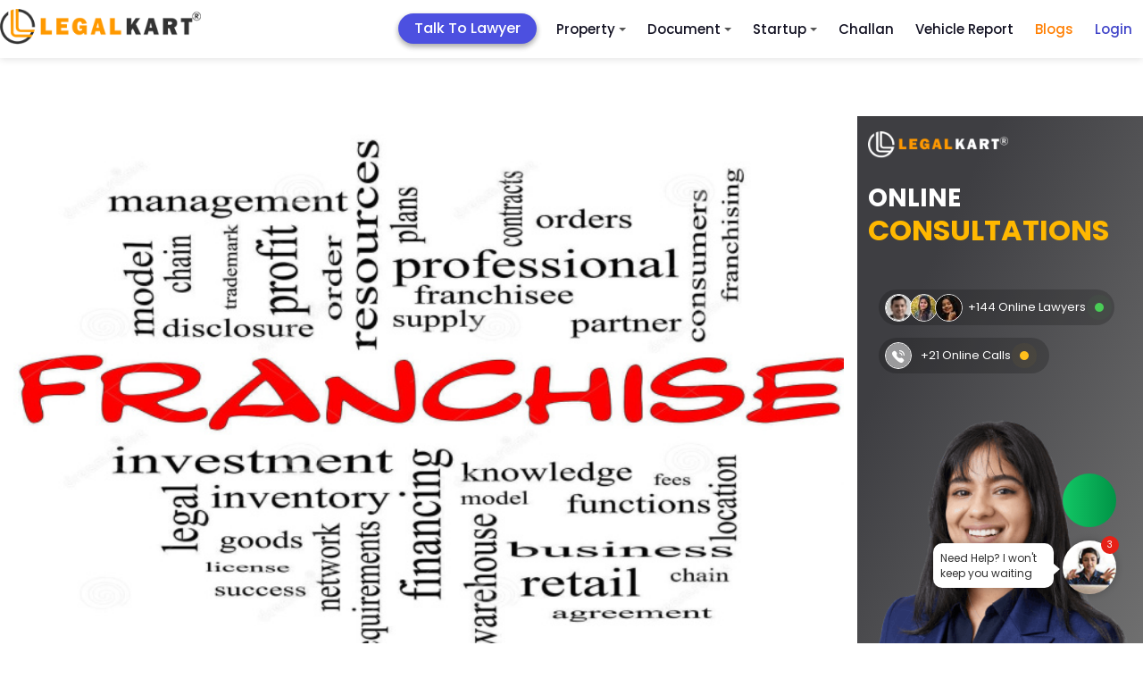

--- FILE ---
content_type: text/html; charset=utf-8
request_url: https://www.legalkart.com/legal-blog/types-of-franchise-business-models
body_size: 40743
content:
<!DOCTYPE html>
<html lang="en">

<head>
    <script type="application/ld+json">
        {"@context":"https://schema.org","@type":"FAQPage","mainEntity":[{"@type":"Question","name":"What is a Single-Unit Franchise?","acceptedAnswer":{"@type":"Answer","text":"<p>A single-unit franchise involves a franchisee operating one location of a franchised business. It&#39;s the simplest form of franchise arrangement, where the franchisee typically has exclusive rights to operate within a specific territory.</p>\n"}},{"@type":"Question","name":"What is a Multi-Unit Franchise?","acceptedAnswer":{"@type":"Answer","text":"<p>In a multi-unit franchise, a single franchisee operates multiple units or locations of the same franchise brand within a designated area. This model allows for more significant economies of scale and broader market penetration.</p>\n"}},{"@type":"Question","name":"What is a Conversion Franchise?","acceptedAnswer":{"@type":"Answer","text":"<p>Conversion franchising involves converting an existing independent business into a franchised outlet of a well-established brand. This model allows existing businesses to benefit from established branding, systems, and support.</p>\n"}},{"@type":"Question","name":"What is a Co-Branding Franchise?","acceptedAnswer":{"@type":"Answer","text":"<p>Co-branding franchises involve combining two or more brands under one roof. For example, a fast-food restaurant might offer products from another brand, such as a popular coffee chain, within its premises.</p>\n"}},{"@type":"Question","name":"What is a Product Distribution Franchise?","acceptedAnswer":{"@type":"Answer","text":"<p>In a product distribution franchise, the franchisee sells the franchisor&#39;s products without necessarily operating a traditional storefront. This could involve distributing goods to retailers, businesses, or directly to consumers.</p>\n"}},{"@type":"Question","name":"What is a Business Format Franchise?","acceptedAnswer":{"@type":"Answer","text":"<p>Business format franchising is the most common type, where the franchisee not only uses the franchisor&#39;s trademark and products but also adopts its entire business model, including operational processes and standards.</p>\n"}},{"@type":"Question","name":"What is a Joint Venture Franchise?","acceptedAnswer":{"@type":"Answer","text":"<p>Joint venture franchising involves a partnership between the franchisor and the franchisee, where both parties contribute resources and share profits and risks associated with operating the franchise.</p>\n"}},{"@type":"Question","name":"What is a Master License Franchise?","acceptedAnswer":{"@type":"Answer","text":"<p>Master license franchising is similar to master franchising but typically involves international expansion. A master licensee purchases the rights to develop and sell franchises within a specific country or region on behalf of the franchisor.</p>\n"}},{"@type":"Question","name":"What is a Master Franchise?","acceptedAnswer":{"@type":"Answer","text":"<p>A master franchisee essentially serves as a sub-franchisor. They buy the rights to develop and sell franchises within a specific territory. They then recruit, train, and support individual franchisees within that territory.</p>\n"}},{"@type":"Question","name":"What is a Area Development Franchise?","acceptedAnswer":{"@type":"Answer","text":"<p>Area development franchising involves an agreement where a franchisee is granted the right to open multiple units within a defined geographic area over a specified period.This model often requires the franchisee to meet certain development milestones.</p>\n"}}]}
    </script>

    <!-- Google Tag Manager Head Code-->

    <script defer src="https://www.googletagmanager.com/gtag/js?id=GTM-KQHV8X6"></script>
    <script>window.dataLayer = window.dataLayer || []; function gtag(){dataLayer.push(arguments);} gtag('js', new Date()); gtag('config', 'GTM-KQHV8X6');</script>
    
    <script>(function(w,d,s,l,i){w[l]=w[l]||[];w[l].push({'gtm.start': new Date().getTime(),event:'gtm.js'});var f=d.getElementsByTagName(s)[0], j=d.createElement(s),dl=l!='dataLayer'?'&l='+l:'';j.async=true;j.src='https://www.googletagmanager.com/gtm.js?id='+i+dl;f.parentNode.insertBefore(j,f);})(window,document,'script','dataLayer', 'GTM-KQHV8X6');</script>
    
    <meta name="facebook-domain-verification" content="9mr8y52uv6cxj0q7f6cdezy2nxm2b5"/>
    
    <script src="/frontend/client_base_web/buy_lk_mins_from_social_ad/jquery-3.2.1.min.js"></script>
    <script>
        $(document).ready(function(){
            const authUser = "";
            //window.dataLayer.push({
              //  event: "pageview",
                //page: {
                  //  url: window.location.pathname + window.location.search,
                    //title: window.location.pathname == "/" ? "Home" : window.location.pathname.split("/")[1].toLowerCase().replace(/-/g, " ").replace(/^\w/, char => char.toUpperCase()),
                    //logged_in_medium: authUser ? "mobile" : "NA",
                    //userType: authUser ? "logged_in" : "Guest",
                    //custom_user_id: authUser ? authUser : "NA",
                //},
           // });
           window.dataLayer.push({
                event: "pageview",
                url: window.location.pathname + window.location.search,
                title: window.location.pathname == "/" ? "Home" : window.location.pathname.split("/")[1].toLowerCase().replace(/-/g, " ").replace(/^\w/, char => char.toUpperCase()),
                logged_in_medium: authUser ? "mobile" : "NA",
                userType: authUser ? "logged_in" : "Guest",
                custom_user_id: authUser ? authUser : "NA",
                //page: {
                //},
            });
        })
    </script>
    <!-- End Google Tag Manager Head Code-->

    <meta name="google-site-verification" content="Lwhc_QvHc4vcg-H0oCf-zk7w6uh0nu2s__aMZTxnSnU" />
    <!-- Global site tag (gtag.js) - Google Analytics -->

      <!-- Required meta tags -->
    <meta charset="utf-8">
    <meta name="viewport" content="width=device-width, initial-scale=1">
    <meta name="keywords" content="Franchise business models, Types of franchises, Franchise opportunities, Franchise types, Franchise entrepreneurship, Franchise industry, Business franchising, Franchise options, Franchise categories, Franchise models">
    <meta name="description" content="Franchising is a form of business model where franchisor grants franchisee the permission to operate under the brand, trademark &amp; the business model owned by the franchisor.">
    <meta name="title" content="Types of Franchise Business Models">

    <title>Types of Franchise Business Models</title>
    <link rel="shortcut icon" href="/frontend/client_base_web/images/favicon.ico" type="image/x-icon">
    <link rel="icon" href="/frontend/client_base_web/images/favicon.ico" type="image/x-icon">
    <!-- Utm source -->
    <input type="hidden" id="hiddenUtmSource" value="">
    <!-- Open Graph / Facebook -->
    <meta property="og:type" content="website" />
    <meta property="og:site_name" content="Legalkart">
    <meta property="og:url" content="cannonicalLink">
    <meta property="og:title" content="Types of Franchise Business Models">
    <meta property="og:image" content="https://www.legalkart.com/frontend/client_base_web/layout-optim/search-lawyer-dynamic/logo.png">
    <meta property="og:image:width" content="400">
    <meta property="og:image:height" content="400">
    <meta property="og:description" content="">
    <meta property="twitter:card" content="https://www.legalkart.com/frontend/client_base_web/images/metatag-image---400.jpg">
    <meta property="twitter:url" content="cannonicalLink">
    <meta property="twitter:title" content="Types of Franchise Business Models">
    <meta property="twitter:description" content="">
    <meta property="twitter:image" content="https://www.legalkart.com/frontend/client_base_web/layout-optim/search-lawyer-dynamic/logo.png">
    <!--... Open Graph / Facebook -->

    <meta property="fb:app_id" content="263030671493330">
    <link rel="canonical" href="https://www.legalkart.com/legal-blog/types-of-franchise-business-models" />  
    <!-- Links Path -->
    <link rel="prefetch stylesheet" href="/frontend/client_base_web/layout-optim/header-footer.css" as="style">
    <style rel="prefetch stylesheet">
     img[data-aload]{font-size:0!important;opacity:0!important;height:0!important;display:none!important}.all-breadcrumbs ol{list-style-type:none;padding:0}.all-breadcrumbs ol li{display:inline-block;font-size:18px;font-weight:600;color:#005c99}.all-breadcrumbs ol li a{font-size:18px;font-weight:600;color:#313131;transition:all .3s ease;-webkit-transition:all .3s ease;-moz-transition:all .3s ease;-ms-transition:all .3s ease;-o-transition:all .3s ease}.all-breadcrumbs ol li a:hover{color:#0098ff;text-decoration:none}.all-breadcrumbs .cd-breadcrumb li::after{display:inline-block;content:"»";margin:0 .6em;color:#313131;font-size:18px}.all-breadcrumbs ol li.arrow:nth-child(2):after,.all-breadcrumbs ol li:nth-child(3):after{display:none}iframe{bottom:120px!important;right:20px!important}@media screen and (max-width:991px){iframe{right:0!important;z-index:9!important}}@media screen and (max-width:767px){.all-breadcrumbs ol li,.all-breadcrumbs ol li a{font-size:14px}}
     /* Challanwala Banner Styles */
     .challanwala-banner {margin: 20px 0; text-align: center;}
     .challanwala-banner a {display: block;}
     .challanwala-banner .desktop-banner {display: block;}
     .challanwala-banner .mobile-banner {display: none;}
     @media screen and (max-width: 767px) {
         .challanwala-banner .desktop-banner {display: none;}
         .challanwala-banner .mobile-banner {display: block;}
     }
    </style>
    <link rel="prefetch stylesheet" href="/frontend/client_base_web/layout-optim/lk-blog-details-revamp.css" as="style">

    <script>
        (function(w,d,s,c,r,a,m){
        w['KiwiObject']=r;
        w[r]=w[r] || function () {
            (w[r].q=w[r].q||[]).push(arguments)};
        w[r].l=1*new Date();
            a=d.createElement(s);
            m=d.getElementsByTagName(s)[0];
        a.async=1;
        a.src=c;
        m.parentNode.insertBefore(a,m)
        })(window,document,'script',"https://app.interakt.ai/kiwi-sdk/kiwi-sdk-17-prod-min.js?v="+ new Date().getTime(),'kiwi');
        window.addEventListener("load",function () {
        kiwi.init('', 'jNgmbBA5oE8lR2bwC6RdWS9oucGSK50I', {});
        });
    </script>
</head>

<body>
    <!-- Google Tag Manager Body Code-->

    <noscript><iframe title="Google Tag Manager" src="https://www.googletagmanager.com/ns.html?id=GTM-KQHV8X6" height="0" width="0" style="display:none;visibility:hidden"></iframe></noscript>
    <!-- End Google Tag Manager Body Code-->

    <style>
       .sm{box-sizing:border-box;position:relative;z-index:9999;-webkit-tap-highlight-color:transparent}.sm,.sm li,.sm ul{list-style:none;margin:0;padding:0;line-height:normal;direction:ltr;text-align:left}.sm,.sm li{display:block}.sm-rtl,.sm-rtl li,.sm-rtl ul{direction:rtl;text-align:right}.sm>li>h1,.sm>li>h2,.sm>li>h3,.sm>li>h4,.sm>li>h5,.sm>li>h6{margin:0;padding:0}.sm ul{display:none}.sm a,.sm li{position:relative}.sm a,.sm::after{display:block}.sm a.disabled{cursor:default}.sm::after{content:"";height:0;font:0/0 serif;clear:both;overflow:hidden}.sm *,.sm ::after,.sm ::before{box-sizing:inherit}.sm-clean{background:#eee}.sm-clean a,.sm-clean a:active,.sm-clean a:focus,.sm-clean a:hover{padding:13px 58px 13px 20px}.sm-clean a.current{color:#d23600}.sm-clean a.disabled{color:#bbb}.sm-clean a .sub-arrow{position:absolute;top:50%;margin-top:-17px;left:auto;right:4px;width:34px;height:34px;overflow:hidden;text-align:center;text-shadow:none;background:rgba(255,255,255,.5);border-radius:5px}.sm-clean a .sub-arrow::before{content:"+"}.sm-clean a.highlighted .sub-arrow::before{content:"-"}.sm-clean>li:first-child>:not(ul) a,.sm-clean>li:first-child>a{border-radius:5px 5px 0 0}.sm-clean>li:last-child>:not(ul) a,.sm-clean>li:last-child>a,.sm-clean>li:last-child>ul,.sm-clean>li:last-child>ul>li:last-child>:not(ul) a,.sm-clean>li:last-child>ul>li:last-child>a,.sm-clean>li:last-child>ul>li:last-child>ul,.sm-clean>li:last-child>ul>li:last-child>ul>li:last-child>:not(ul) a,.sm-clean>li:last-child>ul>li:last-child>ul>li:last-child>a,.sm-clean>li:last-child>ul>li:last-child>ul>li:last-child>ul,.sm-clean>li:last-child>ul>li:last-child>ul>li:last-child>ul>li:last-child>:not(ul) a,.sm-clean>li:last-child>ul>li:last-child>ul>li:last-child>ul>li:last-child>a,.sm-clean>li:last-child>ul>li:last-child>ul>li:last-child>ul>li:last-child>ul,.sm-clean>li:last-child>ul>li:last-child>ul>li:last-child>ul>li:last-child>ul>li:last-child>:not(ul) a,.sm-clean>li:last-child>ul>li:last-child>ul>li:last-child>ul>li:last-child>ul>li:last-child>a,.sm-clean>li:last-child>ul>li:last-child>ul>li:last-child>ul>li:last-child>ul>li:last-child>ul{border-radius:0 0 5px 5px}.sm-clean>li:last-child>:not(ul) a.highlighted,.sm-clean>li:last-child>a.highlighted,.sm-clean>li:last-child>ul>li:last-child>:not(ul) a.highlighted,.sm-clean>li:last-child>ul>li:last-child>a.highlighted,.sm-clean>li:last-child>ul>li:last-child>ul>li:last-child>:not(ul) a.highlighted,.sm-clean>li:last-child>ul>li:last-child>ul>li:last-child>a.highlighted,.sm-clean>li:last-child>ul>li:last-child>ul>li:last-child>ul>li:last-child>:not(ul) a.highlighted,.sm-clean>li:last-child>ul>li:last-child>ul>li:last-child>ul>li:last-child>a.highlighted,.sm-clean>li:last-child>ul>li:last-child>ul>li:last-child>ul>li:last-child>ul>li:last-child>:not(ul) a.highlighted,.sm-clean>li:last-child>ul>li:last-child>ul>li:last-child>ul>li:last-child>ul>li:last-child>a.highlighted{border-radius:0}.sm-clean li{border-top:1px solid rgba(0,0,0,.05)}.sm-clean>li:first-child{border-top:0}.sm-clean ul{background:rgba(162,162,162,.1)}.sm-clean ul a,.sm-clean ul a:active,.sm-clean ul a:focus,.sm-clean ul a:hover{font-size:16px;border-left:8px solid transparent}.sm-clean ul ul a,.sm-clean ul ul a:active,.sm-clean ul ul a:focus,.sm-clean ul ul a:hover{border-left:16px solid transparent}.sm-clean ul ul ul a,.sm-clean ul ul ul a:active,.sm-clean ul ul ul a:focus,.sm-clean ul ul ul a:hover{border-left:24px solid transparent}.sm-clean ul ul ul ul a,.sm-clean ul ul ul ul a:active,.sm-clean ul ul ul ul a:focus,.sm-clean ul ul ul ul a:hover{border-left:32px solid transparent}.sm-clean ul ul ul ul ul a,.sm-clean ul ul ul ul ul a:active,.sm-clean ul ul ul ul ul a:focus,.sm-clean ul ul ul ul ul a:hover{border-left:40px solid transparent}@media (min-width:768px){.sm-clean ul{position:absolute;width:12em;border:1px solid #bbb;padding:5px 0;background:#fff;border-radius:5px!important;box-shadow:0 5px 9px rgba(0,0,0,.2)}.sm-clean li{float:left;border-top:0}.sm-clean.sm-rtl li{float:right}.sm-clean ul li,.sm-clean.sm-rtl ul li,.sm-clean.sm-vertical li{float:none}.sm-clean a{white-space:nowrap;padding:12px;color:#555;border-radius:0!important}.sm-clean ul a,.sm-clean.sm-vertical a{white-space:normal}.sm-clean .sm-nowrap>li>:not(ul) a,.sm-clean .sm-nowrap>li>a{white-space:nowrap}.sm-clean{padding:0 10px;background:#eee;border-radius:100px}.sm-clean a.highlighted,.sm-clean a:active,.sm-clean a:focus,.sm-clean a:hover{padding:12px;border-radius:0!important;color:#d23600}.sm-clean a.current{color:#d23600}.sm-clean a.disabled{color:#bbb}.sm-clean a.has-submenu{padding-right:24px}.sm-clean a .sub-arrow{top:50%;margin-top:-2px;right:12px;width:0;height:0;border-width:4px;border-style:solid dashed dashed;border-color:#555 transparent transparent;background:0 0;border-radius:0}.sm-clean a .sub-arrow::before{display:none}.sm-clean>li>ul::after,.sm-clean>li>ul::before{content:"";position:absolute;width:0;height:0;overflow:hidden;border-style:dashed dashed solid}.sm-clean>li>ul::before{top:-18px;left:30px;border-width:9px;border-color:transparent transparent #bbb}.sm-clean>li>ul::after{top:-16px;left:31px;border-width:8px;border-color:transparent transparent #fff}.sm-clean ul a{border:0!important;padding:10px 20px;color:#555}.sm-clean ul a.highlighted,.sm-clean ul a:active,.sm-clean ul a:focus,.sm-clean ul a:hover{border:0!important;padding:10px 20px;background:#eee;color:#d23600}.sm-clean ul a.current{color:#d23600}.sm-clean ul a.disabled{background:#fff;color:#ccc}.sm-clean ul a.has-submenu{padding-right:20px}.sm-clean ul a .sub-arrow{right:8px;top:50%;margin-top:-5px;border-width:5px;border-style:dashed dashed dashed solid;border-color:transparent transparent transparent #555}.sm-clean .scroll-down,.sm-clean .scroll-up{position:absolute;display:none;visibility:hidden;overflow:hidden;background:#fff;height:20px}.sm-clean .scroll-down:hover,.sm-clean .scroll-up:hover{background:#eee}.sm-clean .scroll-up:hover .scroll-up-arrow{border-color:transparent transparent #d23600}.sm-clean .scroll-down:hover .scroll-down-arrow{border-color:#d23600 transparent transparent}.sm-clean .scroll-down-arrow,.sm-clean .scroll-up-arrow{position:absolute;left:50%;margin-left:-6px;width:0;height:0;overflow:hidden;border-width:6px}.sm-clean .scroll-up-arrow{top:0;border-style:dashed dashed solid;border-color:transparent transparent #555}.sm-clean .scroll-down-arrow{top:8px;border-style:solid dashed dashed;border-color:#555 transparent transparent}.sm-clean.sm-rtl a.has-submenu{padding-right:12px;padding-left:24px}.sm-clean.sm-rtl a .sub-arrow{right:auto;left:12px}.sm-clean.sm-rtl.sm-vertical a.has-submenu,.sm-clean.sm-vertical a,.sm-clean.sm-vertical ul a{padding:10px 20px}.sm-clean.sm-rtl ul a .sub-arrow,.sm-clean.sm-rtl.sm-vertical a .sub-arrow{right:auto;left:8px;border-style:dashed solid dashed dashed;border-color:transparent #555 transparent transparent}.sm-clean.sm-rtl>li>ul::before{left:auto;right:30px}.sm-clean.sm-rtl>li>ul::after{left:auto;right:31px}.sm-clean.sm-rtl ul a.has-submenu{padding:10px 20px!important}.sm-clean.sm-vertical{padding:10px 0;border-radius:5px}.sm-clean.sm-vertical a.highlighted,.sm-clean.sm-vertical a:active,.sm-clean.sm-vertical a:focus,.sm-clean.sm-vertical a:hover{background:#fff}.sm-clean.sm-vertical a.disabled{background:#eee}.sm-clean.sm-vertical a .sub-arrow{right:8px;top:50%;margin-top:-5px;border-width:5px;border-style:dashed dashed dashed solid;border-color:transparent transparent transparent #555}.sm-clean.sm-vertical>li>ul::after,.sm-clean.sm-vertical>li>ul::before{display:none}.sm-clean.sm-vertical ul a.highlighted,.sm-clean.sm-vertical ul a:active,.sm-clean.sm-vertical ul a:focus,.sm-clean.sm-vertical ul a:hover{background:#eee}.sm-clean.sm-vertical ul a.disabled{background:#fff}}.sm-clean{padding:0!important;background:0 0!important;border-radius:0!important}.sm-clean a,.sm-clean a:active,.sm-clean a:focus,.sm-clean a:hover{font-weight:500!important;text-decoration:none!important;color:#121122!important;font-family:"Poppins",sans-serif!important;font-size:15px!important;line-height:1.4!important}.sm-clean li ul li a,.sm-clean li ul li a:hover,.sm-clean li ul li ul li a,.sm-clean li ul li ul li a:hover{font-size:13px!important}.sm-clean a .sub-arrow::before{color:#555!important}.sm-clean a .sub-arrow{font:700 20px/34px monospace!important}.sm-clean>li{margin-right:0!important}.sm-clean>li:first-child{margin-right:40px!important;text-align:center;background:#4c50e0;border-radius:25px;-webkit-border-radius:25px;-moz-border-radius:25px;-ms-border-radius:25px;-o-border-radius:25px;top:5px;box-shadow:0 3px 6px rgba(0, 0, 0, 0.16), 0 3px 6px rgba(0, 0, 0, 0.23);-webkit-box-shadow:0 3px 6px rgba(0, 0, 0, 0.16), 0 3px 6px rgba(0, 0, 0, 0.23);-ms-box-shadow:0 3px 6px rgba(0, 0, 0, 0.16), 0 3px 6px rgba(0, 0, 0, 0.23);-moz-box-shadow:0 3px 6px rgba(0, 0, 0, 0.16), 0 3px 6px rgba(0, 0, 0, 0.23);-o-box-shadow:0 3px 6px rgba(0, 0, 0, 0.16), 0 3px 6px rgba(0, 0, 0, 0.23)}.sm-clean>li:first-child a{color:#fff!important;padding:6px 18px!important; font-size: 16px !important;}.sm-clean>li:nth-child(6){text-align:center}.sm-clean>li:last-child.login-last-menu-anchor a{color:#3f43c8!important}.sm-clean>li.lawyers-click-here-anchor{display:flex!important;flex-direction:row;justify-content:center;align-items:center;padding:0;height:31px;background:#4c50e0;border-radius:3px;position:relative;top:7px;margin:0 20px 0 50px!important}.sm-clean>li.lawyers-click-here-anchor a{color:#fff!important}.sm-clean>li>a{text-transform:capitalize!important}.mob-icon-nav{display:none}.mob-icon-nav li{margin-right:20px}span.anchor-popular{background:#e62117;display:inline-block;padding:4px 8px;font-size:10px;letter-spacing:.2px;border-radius:50px;-webkit-border-radius:50px;-moz-border-radius:50px;-ms-border-radius:50px;-o-border-radius:50px;position:absolute;top:-6px;right:-44px;color:#fff;line-height:1;font-weight:700}.sm-menu-right{margin-right:200px}@media (min-width:768px){.main-nav{-webkit-border-radius:50px;-moz-border-radius:50px;-ms-border-radius:50px;-o-border-radius:50px;border-radius:50px}.sm-clean ul a.has-submenu{padding-right:40px}}.main-nav:after{clear:both;content:" ";display:block;height:0;font:0/0 serif;overflow:hidden}.nav-brand{float:left;margin:0}#main-menu{clear:both}@media (min-width:768px){#main-menu{float:right;clear:none}}.main-menu-btn{float:right;margin:6px 10px;position:relative;display:inline-block;width:29px;height:29px;text-indent:29px;white-space:nowrap;overflow:hidden;cursor:pointer;-webkit-tap-highlight-color:transparent}.main-menu-btn-icon{top:50%;left:2px}.main-menu-btn-icon,.main-menu-btn-icon:after,.main-menu-btn-icon:before{position:absolute;height:2px;width:24px;background:#555;-webkit-transition:all .25s;transition:all .25s}.main-menu-btn-icon:before{content:"";top:-7px;left:0}.main-menu-btn-icon:after{content:"";top:7px;left:0}#main-menu-state:checked~.main-menu-btn .main-menu-btn-icon{height:0;background:0 0}#main-menu-state:checked~.main-menu-btn .main-menu-btn-icon:before{top:0;-webkit-transform:rotate(-45deg);transform:rotate(-45deg)}#main-menu-state:checked~.main-menu-btn .main-menu-btn-icon:after{top:0;-webkit-transform:rotate(45deg);transform:rotate(45deg)}#main-menu-state{position:absolute;width:1px;height:1px;margin:-1px;border:0;padding:0;overflow:hidden;clip:rect(1px,1px,1px,1px)}#main-menu-state:not(:checked)~#main-menu{display:none}#main-menu-state:checked~#main-menu{display:block}@media (min-width:768px){.main-menu-btn{position:absolute;top:-99999px}#main-menu-state:not(:checked)~#main-menu{display:block}}@media screen and (max-width:991px){.sm-clean>li.lawyers-click-here-anchor{margin:0!important}}@media screen and (max-width:767px){.sm-clean>li:first-child{margin-right:0!important;background:#ff6c03;border-radius:3px;-webkit-border-radius:3px;-moz-border-radius:3px;-ms-border-radius:3px;-o-border-radius:3px;top:0;box-shadow:none;-webkit-box-shadow:none;-ms-box-shadow:none;-moz-box-shadow:none;-o-box-shadow:none}.sm-clean>li.lawyers-click-here-anchor{top:auto;margin:0!important}span.anchor-popular{top:10px;right:-40px}.main-menu-btn{position:absolute;top:7px;left:0}.main-header .logo img{width:200px;height:auto;margin-left:40px}.mob-icon-nav{position:absolute;top:18px;right:0;display:block}.mob-icon-nav img{vertical-align:middle;width:25px!important;height:25px!important}.mob-icon-nav.mob-icon-nav-right{right:80px}.sm-menu-right{margin-right:0}.sm-clean>li{margin-right:0!important}#main-menu{overflow:auto;height:100vh;padding:20px 0 60px!important}.sm-clean>li:first-child{text-align:left}.sm-clean>li:first-child br{display:none}.sm-clean>li:nth-child(6){text-align:left}.sm-clean>li:nth-child(6) br{display:none}}@media screen and (max-width:530px){.nav-brand{margin-left:0}.main-header .logo img{width:170px}.main-menu-btn{top:5px}.mob-icon-nav{top:14px}}@media screen and (max-width:480px){.main-header .logo img{width:150px}.mob-icon-nav{top:10px;right:5px}}@media screen and (max-width:359px){.main-header .logo img{width:130px}.mob-icon-nav.mob-icon-nav-right{right:70px;top:10px}header.main-header .user-profile{top:8px}.main-menu-btn{top:0}}@media only screen and (min-width:1024px) and (max-width:1111px){.sm-menu-right{margin-right:110px}.sm-clean>li:first-child{margin-right:30px!important}.sm-clean>li{margin-right:10px!important}}@media only screen and (min-width:900px) and (max-width:1023px){.main-header .logo img{width:180px;height:auto}.sm-menu-right{margin-right:50px}.sm-clean>li:first-child{margin-right:20px!important}.sm-clean>li{margin-right:10px!important}}@media only screen and (min-width:768px) and (max-width:899px){.main-header .logo img{width:160px;height:auto}.sm-menu-right{margin-right:60px}.sm-clean>li:first-child{margin-right:0!important}.sm-clean a,.sm-clean a:active,.sm-clean a:focus,.sm-clean a:hover{font-size:12px!important}.sm-clean>li{margin-right:0!important}}.sm-clean a.active-menu{color:#ff7e00!important}.border-radius-50p{border-radius:50%;-webkit-border-radius:50%;-moz-border-radius:50%;-ms-border-radius:50%;-o-border-radius:50%}
    
       .add-to-cart-menu a {padding-bottom:0!important;padding-top:0;}.add-to-cart-menu a:hover{padding-bottom:0!important;padding-top:0;}.cart-icon {top: 10px;}.cart-count-circle{width:16px;height:16px;background:#6068db;color:#fff;text-align:center;display:flex;justify-content:center;align-items:center;font-size:9px;top:-8px;left:16px;border:1px solid #fff;line-height: 15px;}
       .login-add-to-cart {display: none;}
       @media screen and (max-width:1280px) {.sm-clean>li:first-child{margin-right: 10px !important;}.sm-menu-right {margin-right: 200px !important;}}
       @media screen and (max-width:767px){.sm-clean>li.lawyers-click-here-anchor a{padding:0}.cart-icon{top:0}.main-footer-revamp .footer-top .foot-navs li.lawyers-click-here-anchor{padding:0 5px;line-height:28px}}
    
    </style>
    <header class="main-header" id="header">
        <div class="container">
            <nav class="main-nav" role="navigation">
    
                <!-- Mobile menu toggle button (hamburger/x icon) -->
                <input id="main-menu-state" type="checkbox" />
                <label class="main-menu-btn" for="main-menu-state">
                    <span class="main-menu-btn-icon"></span> Toggle main menu visibility
                </label>
    
                <h2 class="nav-brand logo">
                    <a title="Legalkart" href="/">
                        <img src="/frontend/client_base_web/layout-optim/search-lawyer-dynamic/logo.png"
                            alt="LegalKart Logo" width="225" height="44">
                    </a>
                </h2>
    
                <!-- Sample menu definition -->
                <ul id="main-menu" class="sm sm-clean">
                    <li >
                        <a title="Talk To Lawyer" href="/talk-to-lawyer" >
                            Talk To Lawyer
                        </a>
                    </li>
                    <li >
                        <a title="Property Sale And Purchase" href="/property-sale-and-purchase" >
                            Property
                           
                        </a>
                        <ul>
                                <li>
                                <a title="Property Products" href="/property-sale-and-purchase/property-products">
                                    Property Products
                                </a>
                                <ul>
                                        <li>
                                            <a title="Property Registration (sale Deed Registration)" href="/property-sale-and-purchase/property-products/property-registration-(sale-deed-registration)">
                                                Property Registration (sale Deed Registration)
                                            </a>
                                        </li>
                                        <li>
                                            <a title="Agreement to Sale Drafting" href="/property-sale-and-purchase/property-products/agreement-to-sale-drafting">
                                                Agreement to Sale Drafting
                                            </a>
                                        </li>
                                        <li>
                                            <a title="Sale Deed Drafting" href="/property-sale-and-purchase/property-products/sale-deed-drafting">
                                                Sale Deed Drafting
                                            </a>
                                        </li>
                                        <li>
                                            <a title="Property Paper Review (oral Discussion)" href="/property-sale-and-purchase/property-products/property-paper-review-(oral-discussion)">
                                                Property Paper Review (oral Discussion)
                                            </a>
                                        </li>
                                        <li>
                                            <a title="Property Report" href="/property-sale-and-purchase/property-products/property-report">
                                                Property Report
                                            </a>
                                        </li>
                                </ul>
                            </li>
                                <li>
                                <a title="Document Review" href="/property-sale-and-purchase/document-review">
                                    Document Review
                                </a>
                                <ul>
                                        <li>
                                            <a title="Sale Agreement or Agreement to Sale Review" href="/property-sale-and-purchase/document-review/sale-agreement-or-agreement-to-sale-review">
                                                Sale Agreement or Agreement to Sale Review
                                            </a>
                                        </li>
                                </ul>
                            </li>
                        </ul>
                    </li>
                    <li >
                        <a title="Document Drafting" href="/document-drafting" >
                            Document
                        </a>
                        <ul>
                            <li>
                                <a title="Lk Document Review And Consult" href="/lk-ai-document-review">
                                    Document Review &amp; Consult
                                </a>
                            </li>
                                <li>
                                    <a title="Startup Documents" href="/document-drafting/startup-documents">
                                        Startup Documents
                                    </a>
                                    <ul>
                                            <li>
                                                <a title="Business Partnership Agreement" href="/document-drafting/startup-documents/business-partnership-agreement">
                                                    Business Partnership Agreement
                                                </a>
                                            </li>
                                            <li>
                                                <a title="Terms of Use" href="/document-drafting/startup-documents/terms-of-use">
                                                    Terms of Use
                                                </a>
                                            </li>
                                            <li>
                                                <a title="Shareholder Subscription Agreement" href="/document-drafting/startup-documents/shareholder-subscription-agreement">
                                                    Shareholder Subscription Agreement
                                                </a>
                                            </li>
                                            <li>
                                                <a title="Term Sheet Drafting" href="/document-drafting/startup-documents/term-sheet-drafting">
                                                    Term Sheet Drafting
                                                </a>
                                            </li>
                                            <li>
                                                <a title="Intellectual Property Assignment Agreement" href="/document-drafting/startup-documents/intellectual-property-assignment-agreement">
                                                    Intellectual Property Assignment Agreement
                                                </a>
                                            </li>
                                            <li>
                                                <a title="Privacy Policy" href="/document-drafting/startup-documents/privacy-policy">
                                                    Privacy Policy
                                                </a>
                                            </li>
                                            <li>
                                                <a title="Employment Agreement" href="/document-drafting/startup-documents/employment-agreement">
                                                    Employment Agreement
                                                </a>
                                            </li>
                                            <li>
                                                <a title="Service Agreement" href="/document-drafting/startup-documents/service-agreement">
                                                    Service Agreement
                                                </a>
                                            </li>
                                            <li>
                                                <a title="Licensing Agreement" href="/document-drafting/startup-documents/licensing-agreement">
                                                    Licensing Agreement
                                                </a>
                                            </li>
                                            <li>
                                                <a title="Non Disclosure Agreement" href="/document-drafting/startup-documents/non-disclosure-agreement">
                                                    Non Disclosure Agreement
                                                </a>
                                            </li>
                                            <li>
                                                <a title="Software as a Service (saas) Agreement" href="/document-drafting/startup-documents/legal-for-startup/saas-agreement">
                                                    Software as a Service (saas) Agreement
                                                </a>
                                            </li>
                                            <li>
                                                <a title="Franchise Agreement" href="/document-drafting/startup-documents/franchise-agreement">
                                                    Franchise Agreement
                                                </a>
                                            </li>
                                            <li>
                                                <a title="Consultancy Agreement" href="/document-drafting/startup-documents/consultancy-agreement">
                                                    Consultancy Agreement
                                                </a>
                                            </li>
                                            <li>
                                                <a title=" Co-founders Agreement" href="/document-drafting/startup-documents/-co-founders-agreement">
                                                     Co-founders Agreement
                                                </a>
                                            </li>
                                            <li>
                                                <a title="Joint Venture" href="/document-drafting/startup-documents/joint-venture">
                                                    Joint Venture
                                                </a>
                                            </li>
                                    </ul>
                                </li>
                                <li>
                                    <a title="Agreeements &amp; Contracts" href="/document-drafting/agreeements-&amp;-contracts">
                                        Agreeements &amp; Contracts
                                    </a>
                                    <ul>
                                            <li>
                                                <a title="Letter of Intent" href="/document-drafting/agreeements-&amp;-contracts/letter-of-intent">
                                                    Letter of Intent
                                                </a>
                                            </li>
                                            <li>
                                                <a title="Loan Agreement" href="/document-drafting/agreeements-&amp;-contracts/loan-agreement">
                                                    Loan Agreement
                                                </a>
                                            </li>
                                            <li>
                                                <a title="Freelancer Ageement" href="/document-drafting/agreeements-&amp;-contracts/freelancer-ageement">
                                                    Freelancer Ageement
                                                </a>
                                            </li>
                                    </ul>
                                </li>
                                <li>
                                    <a title="Property Documents" href="/document-drafting/property-documents">
                                        Property Documents
                                    </a>
                                    <ul>
                                            <li>
                                                <a title="Will Registration" href="/document-drafting/property-documents/will-registration">
                                                    Will Registration
                                                </a>
                                            </li>
                                            <li>
                                                <a title="Commercial Lease Agreement" href="/document-drafting/property-documents/commercial-lease-agreement">
                                                    Commercial Lease Agreement
                                                </a>
                                            </li>
                                            <li>
                                                <a title="Gift Deed" href="/document-drafting/property-documents/gift-deed">
                                                    Gift Deed
                                                </a>
                                            </li>
                                            <li>
                                                <a title="Rent Agreement Online" href="/document-drafting/property-documents/rent-agreement-online">
                                                    Rent Agreement Online
                                                </a>
                                            </li>
                                            <li>
                                                <a title="Joint Development Agreement " href="/document-drafting/property-documents/joint-development-agreement-">
                                                    Joint Development Agreement 
                                                </a>
                                            </li>
                                            <li>
                                                <a title="Will" href="/document-drafting/property-documents/will">
                                                    Will
                                                </a>
                                            </li>
                                            <li>
                                                <a title="Power of Attorney" href="/document-drafting/property-documents/power-of-attorney">
                                                    Power of Attorney
                                                </a>
                                            </li>
                                            <li>
                                                <a title="Relinquishment Deed " href="/document-drafting/property-documents/relinquishment-deed-">
                                                    Relinquishment Deed 
                                                </a>
                                            </li>
                                            <li>
                                                <a title="Registration of Power of Attorney" href="/document-drafting/property-documents/registration-of-power-of-attorney">
                                                    Registration of Power of Attorney
                                                </a>
                                            </li>
                                            <li>
                                                <a title="Sale Deed Drafting" href="/document-drafting/property-documents/sale-deed-drafting">
                                                    Sale Deed Drafting
                                                </a>
                                            </li>
                                    </ul>
                                </li>
                        </ul>
                    </li>
                    <li >
                        <a title="Legal Consultants For Startups" href="/legal-consultants-for-startups" >
                            Startup
                        </a>
                        <ul>
                                <li>
                                    <a title="Company Formation" href="/legal-consultants-for-startups/company-formation">
                                        Company Formation
                                    </a>
                                    <ul>
                                            <li>
                                                <a title="Partnership Firm" href="/legal-consultants-for-startups/company-formation/partnership-firm">
                                                    Partnership Firm
                                                </a>
                                            </li>
                                            <li>
                                                <a title="Private Limited Company" href="/legal-consultants-for-startups/company-formation/private-limited-company">
                                                    Private Limited Company
                                                </a>
                                            </li>
                                            <li>
                                                <a title="One Person Company" href="/legal-consultants-for-startups/company-formation/one-person-company">
                                                    One Person Company
                                                </a>
                                            </li>
                                            <li>
                                                <a title="Limited Liability Partnership" href="/legal-consultants-for-startups/company-formation/limited-liability-partnership">
                                                    Limited Liability Partnership
                                                </a>
                                            </li>
                                    </ul>
                                </li>
                                <li>
                                    <a title="Intellectual Property" href="/legal-consultants-for-startups/intellectual-property">
                                        Intellectual Property
                                    </a>
                                    <ul>
                                            <li>
                                                <a title="Copyright" href="/legal-consultants-for-startups/intellectual-property/copyright">
                                                    Copyright
                                                </a>
                                            </li>
                                            <li>
                                                <a title="Respond to Tm Objections" href="/legal-consultants-for-startups/intellectual-property/respond-to-tm-objections">
                                                    Respond to Tm Objections
                                                </a>
                                            </li>
                                            <li>
                                                <a title="Patent" href="/legal-consultants-for-startups/intellectual-property/patent">
                                                    Patent
                                                </a>
                                            </li>
                                            <li>
                                                <a title="Trademark" href="/legal-consultants-for-startups/intellectual-property/trademark">
                                                    Trademark
                                                </a>
                                            </li>
                                    </ul>
                                </li>
                                <li>
                                    <a title="Registrations &amp; Licenses" href="/legal-consultants-for-startups/registrations-&amp;-licenses">
                                        Registrations &amp; Licenses
                                    </a>
                                    <ul>
                                            <li>
                                                <a title="Gst Registration" href="/legal-consultants-for-startups/registrations-&amp;-licenses/gst-registration">
                                                    Gst Registration
                                                </a>
                                            </li>
                                            <li>
                                                <a title="Annual Gst Return Filing" href="/legal-consultants-for-startups/registrations-&amp;-licenses/annual-gst-return-filing">
                                                    Annual Gst Return Filing
                                                </a>
                                            </li>
                                            <li>
                                                <a title="Export Import Code" href="/legal-consultants-for-startups/registrations-&amp;-licenses/export-import-code">
                                                    Export Import Code
                                                </a>
                                            </li>
                                    </ul>
                                </li>
                        </ul>
                    </li>
                    <li >
                        <a title="Car Challans" href="https://www.challanwala.com/challan-search" target="_blank" >
                            Challan
                        </a>
                    </li>
                    <li >
                        <a title="Vehicle Report" href="https://www.challanwala.com/vehicle-report" target="_blank" >
                            Vehicle Report
                        </a>
                    </li>
                    <li >
                        <a title="Blogs" href="/legal-blog"  class="active-menu" >
                            Blogs
                        </a>
                    </li>
                        
    
                    
                            
                                <li class="login-last-menu-anchor">
                                    <a title="Consumer Login" href="/consumer-login" >
                                        Login
                                    </a>
                                </li>
    
    
                </ul>
            </nav>
                <div class="mob-icon-nav">
    
                <ul class="m-0 p-0 list-unstyled d-flex align-items-center">
                    <li>
                        <a title="Talk To Lawyer" href="/talk-to-lawyer">
                            <img class="width-30 height-30" src="/frontend/client_base_web/images/mob-talk-icon.png" alt="LegalKart talk to lawyer">
                        </a>
                    </li>
                      
                        <li>
                            <a  title="Consumer Login" href="/consumer-login" >
                                <img class="width-30 height-30" src="/frontend/client_base_web/images/mob-login-icon.png" alt="Login to LegalKart">
                            </a>
                        </li>
                    <li>
                        <a title="Add To Cart" href="/add-to-cart">
                            <div class="cart-icon pos-rel">
                                <div class="cart-count-circle border-radius-50p pos-abs" style="display: block;"></div>
                                <img width="25" height="25" src="/frontend/client_base_web/images/header-cart-icon.png" alt="cart to LegalKart">
                            </div>
                        </a>
                    </li>
                </ul>
                
            </div>
        </div>
    </header>
    
    
    <style>
         @font-face{font-family:"Poppins";font-style:normal;font-weight:400;font-display:swap;src:local("Poppins"),url(/frontend/client_base_web/layout-optim/home-revamp/fonts/poppins-v20-latin-regular.woff2)format("woff2"),url(/frontend/client_base_web/layout-optim/home-revamp/fonts/poppins-v20-latin-regular.woff)format("woff")}@font-face{font-family:"Poppins";font-style:normal;font-display:swap;font-weight:500;src:local("Poppins"),url(/frontend/client_base_web/layout-optim/home-revamp/fonts/poppins-v20-latin-500.woff2)format("woff2"),url(/frontend/client_base_web/layout-optim/home-revamp/fonts/poppins-v20-latin-500.woff)format("woff")}@font-face{font-family:"Poppins";font-style:normal;font-display:swap;font-weight:600;src:local("Poppins"),url(/frontend/client_base_web/layout-optim/home-revamp/fonts/poppins-v20-latin-600.woff2)format("woff2"),url(/frontend/client_base_web/layout-optim/home-revamp/fonts/poppins-v20-latin-600.woff)format("woff")}@font-face{font-family:"Poppins";font-style:normal;font-display:swap;font-weight:700;src:local("Poppins"),url(/frontend/client_base_web/layout-optim/home-revamp/fonts/poppins-v20-latin-700.woff2)format("woff2"),url(/frontend/client_base_web/layout-optim/home-revamp/fonts/poppins-v20-latin-700.woff)format("woff")}
    </style>    <main class="main-content">
        
        <div class="lk-blog-details-revamp">
            <div class="container">
                <div class="row">
                    <div class="col-9 col-100p">
                        <div class="left-side-blog">
                            <div class="lk-blog-banner">
                                <img width="920" height="302" alt="Types of Franchise Business Models" title="Types of Franchise Business Models" src="/frontend/client_base_web/legal_blogs_images/types-of-franchise-business-models.jpeg">
                            </div>
                            <div class="main-content-wrap">
                                <div class="row">
                                    <div class="col-1">
                                        <div class="blog-social-media-section">
                                            <ul class="list-unstyled m-0 p-0">
                                                <li class="m-b-30">
                                                    <a href="https://www.facebook.com/legalkart/" target="_blank">
                                                        <img width="27" height="27" alt="Lk Blog" title="Lk Blog Facebook" src="/frontend/client_base_web/layout-optim/legal-blog-redesign/facebook-icon.png">
                                                    </a>
                                                </li>
                                                <li class="m-b-30">
                                                    <a title="Send" target="_blank" href="https://api.whatsapp.com/send?phone=918743940556&text=Hello%20Team%20LegalKart!">
                                                        <img width="27" height="27" alt="Lk Blog" title="Lk Blog Whatsapp" src="/frontend/client_base_web/layout-optim/legal-blog-redesign/whatsapp-icon.png">
                                                    </a>
                                                </li>
                                                <li class="m-b-30">
                                                    <a title="Login" href="https://twitter.com/i/flow/login?redirect_after_login=%2Flegalkart" target="_blank">
                                                        <img width="27" height="23" alt="Lk Blog" title="Lk Blog Twitter" src="/frontend/client_base_web/layout-optim/legal-blog-redesign/twitter-icon.png">
                                                    </a>
                                                </li>
                                                <li class="m-b-30">
                                                    <a title="Legalkart" href="https://www.linkedin.com/company/legalkart/?originalSubdomain=in" target="_blank">
                                                        <img width="27" height="28" alt="Lk Blog" title="Lk Blog Linkedin" src="/frontend/client_base_web/layout-optim/legal-blog-redesign/linkedin-icon.png">
                                                    </a>
                                                </li>
                                                <li class="m-b-30">
                                                    <a title="345440233920999037" href="https://in.pinterest.com/pin/345440233920999037/" target="_blank">
                                                        <img width="27" height="28" alt="Lk Blog" title="Lk Blog Pinterest" src="/frontend/client_base_web/layout-optim/legal-blog-redesign/pinterest-icon.png">
                                                    </a>
                                                </li>
                                                <li class="m-b-30">
                                                    <a title="Legalkartofficial" href="https://www.instagram.com/legalkartofficial/" target="_blank">
                                                        <img width="27" height="28" alt="Lk Blog" title="Lk Blog Instagram" src="/frontend/client_base_web/layout-optim/legal-blog-redesign/instagram-logo.png">
                                                    </a>
                                                </li>
                                            </ul>
                                        </div>
                                    </div>
                                    <div class="col-11">
                                        <div class="all-blg-content">
                                            <h1 class="font-48 font-weight-semi lh-54">
                                                Types of Franchise Business Models
                                            </h1>
                                            <div class="posted-section">
                                                <div class="d-flex align-itens-center">
                                                    <div class="profile-content">
                                                        <div class="d-flex align-itens-center">
                                                            <div class="icon-tile icon-tile border-radius-50p">
                                                                <img class="img-fluid" width="98" height="38" alt="LegalKart Editor" title="LegalKart Editor" src="/frontend/client_base_web/legal_blog_author_images/1-1620200287547.jpeg">
                                                            </div>
                                                            <div class="content-side">
                                                                <a title="LegalKart Editor" class="d-block overflow-hidden font-weight-medium font-12" href="/legal-author-blog-listing/legalkart-editor">LegalKart Editor</a>
                                                                <div class="date-time">
                                                                    <div class="d-flex align-itens-center">
                                                                        <span class="font-13 font-weight-normal text-color-1">04 min read</span>
                                                                        <span class="dot font-13 font-weight-normal text-color-1">•</span>
                                                                        <span class="font-13 font-weight-normal text-color-1">31244 Views</span>
                                                                    </div>
                                                                </div>
                                                            </div>
                                                        </div>
                                                    </div>
                                                    <div class="last-update-wrap">
                                                        <div class="d-flex align-itens-center">
                                                            <div class="icon-tile border-radius-50">
                                                                <img class="img-fluid" width="26" height="26" alt="Lk Blog" title="Lk Blog" src="/frontend/client_base_web/layout-optim/legal-blog-redesign/clock-icon.png">
                                                            </div>
                                                            <div class="content-side">
                                                                <span class="d-block font-15 font-weight-medium text-color-1">Last Updated: Jan 1, 2026</span>
                                                            </div>
                                                        </div>
                                                    </div>
                                                </div>
                                            </div>
                                        </div>
                                        <div class="common-divider"></div>
                                        <div class="blog-post-conyent-tile">
                                            <p>Franchising is a form of business model where the owner of a business (known as franchisor) grants an individual or group of individuals (known as franchisee) the permission to operate under the brand, trademark &amp; the business model owned by the franchisor.</p>

<h2><strong>Different Types of Franchise Models</strong></h2>

<p><strong>There are 4 types of franchise models:</strong></p>

<ol>
	<li>Company Owned Company Operated (COCO)</li>
	<li>Company Owned Franchise Operated (COFO)</li>
	<li>Franchise Owned Company Operated (FOCO)</li>
	<li>Franchise Owned Franchise Operated (FOFO)</li>
</ol>

<p>Franchise structure differs across these various franchise models.</p>

<p><strong>People Also Read This:</strong>&nbsp;<a href="https://www.legalkart.com/document-drafting/startup-documents/franchise-agreement">A Detailed Agreement To Franchise Your Business</a></p>

<p><strong>Company Owned Company Operated (COCO)&nbsp;</strong>- COCO is a model where the franchise store unit is owned by the brand and is run by the brand. It has nothing to do with franchising in the least. As a result, the franchise is funded entirely by the company. Employees of the brand run the franchise. Example: Reliance Jio Mart, Bigbazar.</p>

<p><strong>Company Owned Franchise Operated (COFO)&nbsp;</strong>- This is where the company invests in the franchise business and the franchisee runs it according to the company&#39;s guidelines. This is unusual and uncommon in the market because most businesses that invest in expanding their operations choose to do so by themselves. Example: call centers that handle calls on behalf of a company.</p>

<p><strong>Franchise Owned Company Operated (FOCO)&nbsp;</strong>- The franchisee is the one that owns the property and is responsible for all additional capital expenditures. The store/outlet operations are managed by the franchising company. It is also known as Franchise Invested Company Operated. Example: Bistro57.</p>

<p><strong>Franchise Owned Franchise Operated (FOFO)&nbsp;</strong>- The company gives the franchise investor its brand name in this FOFO model. They do so in exchange for a non-refundable (franchise fee) and a pre-determined period. The brands decide on the prices and items for the outlet. As a result, the franchise investor is the store&#39;s owner, and the franchise must bear all operational costs. Also, the Franchise is required to pay the Brand a percentage of income (royalty). This model is the most used in the marketplace.</p>

<h2><strong>Advantages and Disadvantages of Franchise Model</strong></h2>

<p>The various structures and models of franchise business in India have their advantages and disadvantages. Let us discuss the benefits and cons of each franchise model:</p>

<h3><strong>COCO Model:</strong></h3>

<p><strong>Advantages of COCO model</strong>:</p>

<ul>
	<li>The entire profit goes to the company because there is no channel partner to share it.</li>
	<li>It allows the company to expand in locations where franchisees are hard to come by.</li>
	<li>Helps a company in showcasing its outlet and product range.</li>
</ul>

<p><strong>Disadvantages of COCO model</strong>:</p>

<p>A corporation spends time and money on activities that are not its core business, such as owning and managing a store.</p>

<h3><strong>COFO Model:</strong></h3>

<p><strong>Advantages of COFO model</strong>:</p>

<ul>
	<li>No operational expenses to bear.</li>
	<li>High productivity and efficiency because the outlets are managed by an entrepreneur.</li>
	<li>A company can open its outlet in the areas where it is not finding the franchisees.</li>
</ul>

<p><strong>Disadvantages of COFO model</strong>:</p>

<ul>
	<li>A franchisee is in charge of the customer experience. If it isn&#39;t appropriate, the company&#39;s name will be harmed.</li>
	<li>If a franchisee leaves, the company may be at a loss regarding what to do next.</li>
</ul>

<h3><strong>FOCO model:</strong></h3>

<p><strong>Advantages of FOCO model</strong>:</p>

<ul>
	<li>Better customer handling as the customer experience is in the hands of company.</li>
	<li>Company does not pay for set-up expenses, franchisee does not pay for operational expenses.</li>
</ul>

<p><strong>Disadvantages of FOCO model</strong>:</p>

<ul>
	<li>Not suited for those planning to rent property to become a franchisee.</li>
	<li>Due to the franchisee&#39;s lack of involvement in day-to-day operations.</li>
</ul>

<h3><strong>FOFO Model:</strong></h3>

<p><strong>Advantages of FOFO model</strong>:</p>

<ul>
	<li>A variety of franchise opportunities to choose from.</li>
	<li>Excellent return on investment on a successful franchisee.</li>
</ul>

<p><strong>Disadvantages of FOFO model</strong>:</p>

<ul>
	<li>Higher failure rate compared to other franchise business models.</li>
	<li>This franchise concept is seen by some franchisors as a quick way to success. As a result of the hefty franchise fees and other investments, the return on investment time may be undesirable.</li>
</ul>

<p><strong>People Also Read This:</strong>&nbsp;<a href="https://www.legalkart.com/document-drafting">Get Your Documents Drafted By Expert Corporate Lawyers</a></p>

<h2><strong>Hybrid Franchise Model</strong></h2>

<p>In the world of franchise business models, hybrid franchising is relatively new. It is a hybrid franchise platform that combines physical and digital franchises. Traditional enterprises are digitally turned into a multi-functional hybrid franchise platform.</p>

<p>In brief, hybrid franchising involves digitizing a traditional brick-and-mortar franchise and combining it with other business concepts. Several teams and business models collaborate to assist franchisees in growing their businesses.</p>

<p>A hybrid business model combines elements of single proprietorship with those of a larger corporation. It enables a business owner to expand their own company while working within the concept and structure of a larger corporation. Individuals buy the rights to utilize their brand name, systems, logo, and model from franchise owners, allowing them to start their enterprises.</p>

<p>In a more modern sense, a hybrid business refers to a company&#39;s efforts to advertise its main products in a variety of contexts. This business model can include running a brick and mortar store while also keeping an internet store and employing catalogue sales to generate orders via the mail. Typically, the hybrid company will have its warehouses to manage orders received through the mail and those received through the internet site. This brick and mortar back end operation may be outsourced to order fulfillment providers in some situations as a strategy to reduce overall operating costs.</p>

                                        </div>
                                    </div>
                                </div>
                            </div>
                        </div>

                            
                            <div class="frequently-questions m-t-60 mobile">
                                <div class="container">
                                    <h2 class="font-weight-bold text-center common-main-title">Frequently asked questions</h2>
                                    <div class="accordion-sec content-card">
                                        <div class="accordion">
                                            <h2 class="accordion-header closed">
                                                <div class="d-flex align-items-center">
                                                    <p>What is a Single-Unit Franchise?</p>
                                                </div> 
                                            </h2>
                                            <div class="panel m-b-20">
                                                <p>
                                                    <p>A single-unit franchise involves a franchisee operating one location of a franchised business. It&#39;s the simplest form of franchise arrangement, where the franchisee typically has exclusive rights to operate within a specific territory.</p>

                                                </p>
                                            </div>
                                        </div>
                                        <div class="accordion">
                                            <h2 class="accordion-header closed">
                                                <div class="d-flex align-items-center">
                                                    <p>What is a Multi-Unit Franchise?</p>
                                                </div> 
                                            </h2>
                                            <div class="panel m-b-20">
                                                <p>
                                                    <p>In a multi-unit franchise, a single franchisee operates multiple units or locations of the same franchise brand within a designated area. This model allows for more significant economies of scale and broader market penetration.</p>

                                                </p>
                                            </div>
                                        </div>
                                        <div class="accordion">
                                            <h2 class="accordion-header closed">
                                                <div class="d-flex align-items-center">
                                                    <p>What is a Conversion Franchise?</p>
                                                </div> 
                                            </h2>
                                            <div class="panel m-b-20">
                                                <p>
                                                    <p>Conversion franchising involves converting an existing independent business into a franchised outlet of a well-established brand. This model allows existing businesses to benefit from established branding, systems, and support.</p>

                                                </p>
                                            </div>
                                        </div>
                                        <div class="accordion">
                                            <h2 class="accordion-header closed">
                                                <div class="d-flex align-items-center">
                                                    <p>What is a Co-Branding Franchise?</p>
                                                </div> 
                                            </h2>
                                            <div class="panel m-b-20">
                                                <p>
                                                    <p>Co-branding franchises involve combining two or more brands under one roof. For example, a fast-food restaurant might offer products from another brand, such as a popular coffee chain, within its premises.</p>

                                                </p>
                                            </div>
                                        </div>
                                        <div class="accordion">
                                            <h2 class="accordion-header closed">
                                                <div class="d-flex align-items-center">
                                                    <p>What is a Product Distribution Franchise?</p>
                                                </div> 
                                            </h2>
                                            <div class="panel m-b-20">
                                                <p>
                                                    <p>In a product distribution franchise, the franchisee sells the franchisor&#39;s products without necessarily operating a traditional storefront. This could involve distributing goods to retailers, businesses, or directly to consumers.</p>

                                                </p>
                                            </div>
                                        </div>
                                        <div class="accordion">
                                            <h2 class="accordion-header closed">
                                                <div class="d-flex align-items-center">
                                                    <p>What is a Business Format Franchise?</p>
                                                </div> 
                                            </h2>
                                            <div class="panel m-b-20">
                                                <p>
                                                    <p>Business format franchising is the most common type, where the franchisee not only uses the franchisor&#39;s trademark and products but also adopts its entire business model, including operational processes and standards.</p>

                                                </p>
                                            </div>
                                        </div>
                                        <div class="accordion">
                                            <h2 class="accordion-header closed">
                                                <div class="d-flex align-items-center">
                                                    <p>What is a Joint Venture Franchise?</p>
                                                </div> 
                                            </h2>
                                            <div class="panel m-b-20">
                                                <p>
                                                    <p>Joint venture franchising involves a partnership between the franchisor and the franchisee, where both parties contribute resources and share profits and risks associated with operating the franchise.</p>

                                                </p>
                                            </div>
                                        </div>
                                        <div class="accordion">
                                            <h2 class="accordion-header closed">
                                                <div class="d-flex align-items-center">
                                                    <p>What is a Master License Franchise?</p>
                                                </div> 
                                            </h2>
                                            <div class="panel m-b-20">
                                                <p>
                                                    <p>Master license franchising is similar to master franchising but typically involves international expansion. A master licensee purchases the rights to develop and sell franchises within a specific country or region on behalf of the franchisor.</p>

                                                </p>
                                            </div>
                                        </div>
                                        <div class="accordion">
                                            <h2 class="accordion-header closed">
                                                <div class="d-flex align-items-center">
                                                    <p>What is a Master Franchise?</p>
                                                </div> 
                                            </h2>
                                            <div class="panel m-b-20">
                                                <p>
                                                    <p>A master franchisee essentially serves as a sub-franchisor. They buy the rights to develop and sell franchises within a specific territory. They then recruit, train, and support individual franchisees within that territory.</p>

                                                </p>
                                            </div>
                                        </div>
                                        <div class="accordion">
                                            <h2 class="accordion-header closed">
                                                <div class="d-flex align-items-center">
                                                    <p>What is a Area Development Franchise?</p>
                                                </div> 
                                            </h2>
                                            <div class="panel m-b-20">
                                                <p>
                                                    <p>Area development franchising involves an agreement where a franchisee is granted the right to open multiple units within a defined geographic area over a specified period.This model often requires the franchisee to meet certain development milestones.</p>

                                                </p>
                                            </div>
                                        </div>
                                    </div>
                                </div>
                            </div>
                            <div class="chat-banner-card mobile-views">
                                <div class="container">
                                    <div class="chat-body-card">
                                        <div class="row">
                                            <div class="col-12">
                                                <div class="left-side">
                                                    <div class="lk-logo">
                                                        <img class="LegalKart - Lawyers are online" width="157" height="30" alt="LegalKart - Lawyers are online" src="/frontend/client_base_web/layout-optim/legal-blog-redesign/lk-logo-white.png">
                                                    </div>
                                                    <h2>Online <span>Consultation</span></h2>
                                                    <div class="cta-box">
                                                        <button class="cta-btn-hero font-16 font-weight-medium cursor-pointer" type="button" onclick="window.location.href='/talk-to-lawyer';">
                                                            Talk To Lawyer
                                                        </button>
                                                    </div>
                                                    <div class="d-flex flex-wrap online-stats-box">
                                                        <div class="online-avatars-block d-flex align-items-center m-r-10">
                                                            <div class="avatar-img">
                                                                <img class="onlineImg1" width="26" height="26" alt="LegalKart - Lawyers are online" src="/frontend/client_base_web/layout-optim/just-consult-landing-new/lawyer-onilne8.jpg">
                                                            </div>
                                                            <div class="avatar-img">
                                                                <img class="onlineImg2" width="26" height="26" alt="LegalKart - Lawyers are online" src="/frontend/client_base_web/layout-optim/just-consult-landing-new/lawyer-onilne2.jpg">
                                                            </div>
                                                            <div class="avatar-img">
                                                                <img class="onlineImg3" width="26" height="26" alt="LegalKart - Lawyers are online" src="/frontend/client_base_web/layout-optim/just-consult-landing-new/lawyer-onilne3.jpg">
                                                            </div>
                                                            <div class="avatar-para font-13 font-weight-semibold">
                                                                +<span class="randomNumberGenerator">144</span> Online Lawyers
                                                            </div>
                                                            <div class="pulse"></div>
                                                        </div>
                                                        <div class="ongoing-calls-block d-flex align-items-center">
                                                            <div class="ongingcall-icon">
                                                                <img width="28" height="28" alt="Lawyers are consulting with their respective clients" src="/frontend/client_base_web/layout-optim/home-revamp/images/calll-icon.svg">
                                                            </div>
                                                            <div class="ongingcall-para font-13 font-weight-semibold m-l-10">
                                                                +<span class="callRunningNumber">21</span> Online Calls
                                                            </div>
                                                            <div class="pulse"></div>
                                                        </div>
                                                    </div>
                                                </div>
                                                <div class="right-side-banner">
                                                    <picture>
                                                        <source
                                                            srcset="/frontend/client_base_web/layout-optim/legal-blog-redesign/talk-lawyer.webp"
                                                            type="image/webp"
                                                        />
                                                        <source
                                                            srcset="/frontend/client_base_web/layout-optim/legal-blog-redesign/talk-lawyer.png"
                                                            type="image/png"
                                                        />
                                                        <img class="img-fluid"
                                                            data-aload="/frontend/client_base_web/layout-optim/legal-blog-redesign/talk-lawyer.png"
                                                            alt="Talk To Lawyer Or Online Consultation - LegalKart"
                                                            width="234"
                                                            height="265"
                                                        />
                                                    </picture>
                                                </div>
                                            </div>
                                        </div>
                                    </div>
                                </div>
                            </div>
                    </div>
                    <div class="col-3 col-100p">
                        <div class="right-side-blog">
                            <div class="talk-banner pos-rel">
                                <div class="lk-logo">
                                    <img class="LegalKart - Lawyers are online" width="157" height="30" alt="LegalKart - Lawyers are online" src="/frontend/client_base_web/layout-optim/legal-blog-redesign/lk-logo-white.png">
                                </div>
                                <h3 class="font-28 font-weight-bold text-uppercase m-b-15 text-white">Online <span class="font-weight-bold font-32">Consultations</span></h3>
                                <div class="content-box">
                                    <div class="online-avatars-block d-flex align-items-center">
                                        <div class="avatar-img">
                                            <img class="onlineImg1" width="26" height="26" alt="LegalKart - Lawyers are online" src="/frontend/client_base_web/layout-optim/legal-blog-redesign/lw-online.png">
                                        </div>
                                        <div class="avatar-img">
                                            <img class="onlineImg2" width="26" height="26" alt="LegalKart - Lawyers are online" src="/frontend/client_base_web/layout-optim/just-consult-landing-new/lawyer-onilne3.jpg">
                                        </div>
                                        <div class="avatar-img">
                                            <img class="onlineImg3" width="26" height="26" alt="LegalKart - Lawyers are online" src="/frontend/client_base_web/layout-optim/just-consult-landing-new/lawyer-onilne2.jpg">
                                        </div>
                                        <div class="avatar-para font-13 font-weight-semibold">
                                            +<span class="randomNumberGenerator">144</span> Online Lawyers
                                        </div>
                                        <div class="pulse"></div>
                                    </div>
                                    <div class="ongoing-calls-block d-flex align-items-center">
                                        <div class="ongingcall-icon">
                                            <img width="28" height="28" alt="Lawyers are consulting with their respective clients" src="/frontend/client_base_web/layout-optim/home-revamp/images/calll-icon.svg">
                                        </div>
                                        <div class="ongingcall-para font-13 font-weight-semibold m-l-10">
                                            +<span class="callRunningNumber">21</span> Online Calls
                                        </div>
                                        <div class="pulse"></div>
                                    </div>
                                    <div class="cta-buttons pos-abs">
                                        <button class="cursor-pointer" type="button" onclick="window.location.href='/talk-to-lawyer';">
                                            Talk To Lawyer
                                        </button>   
                                    </div>
                                </div>
                                <div class="banner-img">
                                    <img class="" width="297" height="377" alt="Talk To Lawyer Or Online Consultation - LegalKart" src="/frontend/client_base_web/layout-optim/legal-blog-redesign/talk-lawyer.png">
                                </div>
                            </div>
                            <h3 class="font-24 font-weight-semi m-b-15 trending-content">Trending</h3>
                            <div class="trending-block">
                                <div class="common-box-wrap">
                                    <div class="img-wrap">
                                        <span class="box-skeleton d-block" style="width:289px;height:134px;"></span>
                                    </div>
                                    <div class="content-wraps">
                                        <div class="lk-badge" style="background: #f4f4f4 !important;">
                                            <span>
                                                <span class="box-skeleton d-block" style="width:145px;height:28px;"></span>
                                            </span>
                                        </div>
                                        <p>
                                            <span class="box-skeleton d-block" style="width:100%;height:10px; margin-bottom:5px;"></span>
                                            <span class="box-skeleton d-block" style="width:100%;height:10px;"></span>
                                        </p>
                                        <div class="last-update-wrap">
                                            <div class="d-flex align-itens-center">
                                                <div class="icon-tile border-radius-50">
                                                    <span class="box-skeleton d-block" style="width:17px;height:17px;border-radius:100px;"></span>
                                                </div>
                                                <div class="content-side">
                                                    <span class="d-block font-12 font-weight-medium">
                                                        <span class="box-skeleton d-block" style="width:100px;height:16px;"></span>
                                                    </span>
                                                </div>
                                            </div>
                                        </div>
                                    </div>
                                </div>
                            </div>
                            <div class="trending-block">
                                <div class="common-box-wrap">
                                    <div class="img-wrap">
                                        <span class="box-skeleton d-block" style="width:289px;height:134px;"></span>
                                    </div>
                                    <div class="content-wraps">
                                        <div class="lk-badge" style="background: #f4f4f4 !important;">
                                            <span>
                                                <span class="box-skeleton d-block" style="width:145px;height:28px;"></span>
                                            </span>
                                        </div>
                                        <p>
                                            <span class="box-skeleton d-block" style="width:100%;height:10px; margin-bottom:5px;"></span>
                                            <span class="box-skeleton d-block" style="width:100%;height:10px;"></span>
                                        </p>
                                        <div class="last-update-wrap">
                                            <div class="d-flex align-itens-center">
                                                <div class="icon-tile border-radius-50">
                                                    <span class="box-skeleton d-block" style="width:17px;height:17px;border-radius:100px;"></span>
                                                </div>
                                                <div class="content-side">
                                                    <span class="d-block font-12 font-weight-medium">
                                                        <span class="box-skeleton d-block" style="width:100px;height:16px;"></span>
                                                    </span>
                                                </div>
                                            </div>
                                        </div>
                                    </div>
                                </div>
                            </div>
                            <div class="common-divider"></div>
                            <div class="related-topics">
                                <h3 class="font-24 font-weight-semi m-b-25 related-content">Related topics</h3>
                                <div class="related-topics-tile">
                                    <div class="d-flex align-itens-center">
                                        <div class="left-related-blog">
                                            <span class="box-skeleton d-block" style="width:115px;height:81px;"></span>
                                        </div>
                                        <div class="right-content-wrap">
                                            <h3 class="font-14 font-weight-medium lh-19 text-color-3 m-b-10">
                                                <span class="box-skeleton d-block" style="width:150px;height:15px;margin-bottom:5px;"></span>
                                                <span class="box-skeleton d-block" style="width:150px;height:15px;"></span>
                                            </h3>
                                            <div class="last-updates-wraps">
                                                <div class="d-flex align-itens-center">
                                                    <div class="icon-tile border-radius-50">
                                                        <span class="box-skeleton d-block" style="width:14px;height:13px;border-radius:100px;"></span>
                                                    </div>
                                                    <div class="content-side">
                                                        <span class="d-block font-12 font-weight-medium">
                                                            <span class="box-skeleton d-block" style="width:100px;height:16px;"></span>
                                                        </span>
                                                    </div>
                                                </div>
                                            </div>
                                        </div>
                                    </div>
                                </div>
                                <div class="related-topics-tile">
                                    <div class="d-flex align-itens-center">
                                        <div class="left-related-blog">
                                            <span class="box-skeleton d-block" style="width:115px;height:81px;"></span>
                                        </div>
                                        <div class="right-content-wrap">
                                            <h3 class="font-14 font-weight-medium lh-19 text-color-3 m-b-10">
                                                <span class="box-skeleton d-block" style="width:150px;height:15px;margin-bottom:5px;"></span>
                                                <span class="box-skeleton d-block" style="width:150px;height:15px;"></span>
                                            </h3>
                                            <div class="last-updates-wraps">
                                                <div class="d-flex align-itens-center">
                                                    <div class="icon-tile border-radius-50">
                                                        <span class="box-skeleton d-block" style="width:14px;height:13px;border-radius:100px;"></span>
                                                    </div>
                                                    <div class="content-side">
                                                        <span class="d-block font-12 font-weight-medium">
                                                            <span class="box-skeleton d-block" style="width:100px;height:16px;"></span>
                                                        </span>
                                                    </div>
                                                </div>
                                            </div>
                                        </div>
                                    </div>
                                </div> 
                            </div>
                        </div>
                    </div>
                </div>

                <div class="frequently-questions m-t-60 desktop">
                    <div class="container">
                        <h2 class="font-weight-bold text-center common-main-title">Frequently asked questions</h2>
                        <div class="accordion-sec content-card">
                            <div class="accordion">
                                <h2 class="accordion-header closed">
                                    <div class="d-flex align-items-center">
                                        <p>What is a Single-Unit Franchise?</p>
                                    </div> 
                                </h2>
                                <div class="panel m-b-20">
                                    <p>
                                        <p>A single-unit franchise involves a franchisee operating one location of a franchised business. It&#39;s the simplest form of franchise arrangement, where the franchisee typically has exclusive rights to operate within a specific territory.</p>

                                    </p>
                                </div>
                            </div>
                            <div class="accordion">
                                <h2 class="accordion-header closed">
                                    <div class="d-flex align-items-center">
                                        <p>What is a Multi-Unit Franchise?</p>
                                    </div> 
                                </h2>
                                <div class="panel m-b-20">
                                    <p>
                                        <p>In a multi-unit franchise, a single franchisee operates multiple units or locations of the same franchise brand within a designated area. This model allows for more significant economies of scale and broader market penetration.</p>

                                    </p>
                                </div>
                            </div>
                            <div class="accordion">
                                <h2 class="accordion-header closed">
                                    <div class="d-flex align-items-center">
                                        <p>What is a Conversion Franchise?</p>
                                    </div> 
                                </h2>
                                <div class="panel m-b-20">
                                    <p>
                                        <p>Conversion franchising involves converting an existing independent business into a franchised outlet of a well-established brand. This model allows existing businesses to benefit from established branding, systems, and support.</p>

                                    </p>
                                </div>
                            </div>
                            <div class="accordion">
                                <h2 class="accordion-header closed">
                                    <div class="d-flex align-items-center">
                                        <p>What is a Co-Branding Franchise?</p>
                                    </div> 
                                </h2>
                                <div class="panel m-b-20">
                                    <p>
                                        <p>Co-branding franchises involve combining two or more brands under one roof. For example, a fast-food restaurant might offer products from another brand, such as a popular coffee chain, within its premises.</p>

                                    </p>
                                </div>
                            </div>
                            <div class="accordion">
                                <h2 class="accordion-header closed">
                                    <div class="d-flex align-items-center">
                                        <p>What is a Product Distribution Franchise?</p>
                                    </div> 
                                </h2>
                                <div class="panel m-b-20">
                                    <p>
                                        <p>In a product distribution franchise, the franchisee sells the franchisor&#39;s products without necessarily operating a traditional storefront. This could involve distributing goods to retailers, businesses, or directly to consumers.</p>

                                    </p>
                                </div>
                            </div>
                            <div class="accordion">
                                <h2 class="accordion-header closed">
                                    <div class="d-flex align-items-center">
                                        <p>What is a Business Format Franchise?</p>
                                    </div> 
                                </h2>
                                <div class="panel m-b-20">
                                    <p>
                                        <p>Business format franchising is the most common type, where the franchisee not only uses the franchisor&#39;s trademark and products but also adopts its entire business model, including operational processes and standards.</p>

                                    </p>
                                </div>
                            </div>
                            <div class="accordion">
                                <h2 class="accordion-header closed">
                                    <div class="d-flex align-items-center">
                                        <p>What is a Joint Venture Franchise?</p>
                                    </div> 
                                </h2>
                                <div class="panel m-b-20">
                                    <p>
                                        <p>Joint venture franchising involves a partnership between the franchisor and the franchisee, where both parties contribute resources and share profits and risks associated with operating the franchise.</p>

                                    </p>
                                </div>
                            </div>
                            <div class="accordion">
                                <h2 class="accordion-header closed">
                                    <div class="d-flex align-items-center">
                                        <p>What is a Master License Franchise?</p>
                                    </div> 
                                </h2>
                                <div class="panel m-b-20">
                                    <p>
                                        <p>Master license franchising is similar to master franchising but typically involves international expansion. A master licensee purchases the rights to develop and sell franchises within a specific country or region on behalf of the franchisor.</p>

                                    </p>
                                </div>
                            </div>
                            <div class="accordion">
                                <h2 class="accordion-header closed">
                                    <div class="d-flex align-items-center">
                                        <p>What is a Master Franchise?</p>
                                    </div> 
                                </h2>
                                <div class="panel m-b-20">
                                    <p>
                                        <p>A master franchisee essentially serves as a sub-franchisor. They buy the rights to develop and sell franchises within a specific territory. They then recruit, train, and support individual franchisees within that territory.</p>

                                    </p>
                                </div>
                            </div>
                            <div class="accordion">
                                <h2 class="accordion-header closed">
                                    <div class="d-flex align-items-center">
                                        <p>What is a Area Development Franchise?</p>
                                    </div> 
                                </h2>
                                <div class="panel m-b-20">
                                    <p>
                                        <p>Area development franchising involves an agreement where a franchisee is granted the right to open multiple units within a defined geographic area over a specified period.This model often requires the franchisee to meet certain development milestones.</p>

                                    </p>
                                </div>
                            </div>
                        </div>
                    </div>
                </div>

                

                <div class="chat-banner-card desktop-views">
                    <div class="container">
                        <div class="chat-body-card">
                            <div class="row">
                                <div class="col-12">
                                    <div class="left-side">
                                        <div class="lk-logo">
                                            <img class="LegalKart - Lawyers are online" width="186" height="36" alt="LegalKart - Lawyers are online" src="/frontend/client_base_web/layout-optim/legal-blog-redesign/lk-logo-white.png">
                                        </div>
                                        <h2>Online <span>Consultations</span></h2>
                                        
                                        <div class="d-flex align-items-center">
                                            <button class="cta-btn-hero font-16 font-weight-medium cursor-pointer" type="button" onclick="window.location.href='/talk-to-lawyer';">
                                                Talk To Lawyer
                                            </button>
                                            <div class="online-box">
                                                <div class="d-flex flex-wrap online-stats-box">
                                                    <div class="online-avatars-block d-flex align-items-center m-r-15">
                                                        <div class="avatar-img">
                                                            <img class="onlineImg1" width="26" height="26" alt="LegalKart - Lawyers are online" src="/frontend/client_base_web/layout-optim/just-consult-landing-new/lawyer-onilne8.jpg">
                                                        </div>
                                                        <div class="avatar-img">
                                                            <img class="onlineImg2" width="26" height="26" alt="LegalKart - Lawyers are online" src="/frontend/client_base_web/layout-optim/just-consult-landing-new/lawyer-onilne2.jpg">
                                                        </div>
                                                        <div class="avatar-img">
                                                            <img class="onlineImg3" width="26" height="26" alt="LegalKart - Lawyers are online" src="/frontend/client_base_web/layout-optim/just-consult-landing-new/lawyer-onilne3.jpg">
                                                        </div>
                                                        <div class="avatar-para font-13 font-weight-semibold">
                                                            +<span class="randomNumberGenerator">144</span> Online Lawyers
                                                        </div>
                                                        <div class="pulse"></div>
                                                    </div>
                                                    <div class="ongoing-calls-block d-flex align-items-center">
                                                        <div class="ongingcall-icon">
                                                            <img width="28" height="28" alt="Lawyers are consulting with their respective clients" src="/frontend/client_base_web/layout-optim/home-revamp/images/calll-icon.svg">
                                                        </div>
                                                        <div class="ongingcall-para font-13 font-weight-semibold m-l-10">
                                                            +<span class="callRunningNumber">21</span> Online Calls
                                                        </div>
                                                        <div class="pulse"></div>
                                                    </div>
                                                </div>
                                            </div>
                                        </div>
                                    </div>
                                    <div class="right-side-banner">
                                        <picture>
                                            <source
                                                srcset="/frontend/client_base_web/layout-optim/legal-blog-redesign/talk-lawyer.webp"
                                                type="image/webp"
                                            />
                                            <source
                                                srcset="/frontend/client_base_web/layout-optim/legal-blog-redesign/talk-lawyer.png"
                                                type="image/png"
                                            />
                                            <img class="img-fluid"
                                                data-aload="/frontend/client_base_web/layout-optim/legal-blog-redesign/talk-lawyer.png"
                                                alt="Talk To Lawyer Or Online Consultation - LegalKart"
                                                width="234"
                                                height="265"
                                            />
                                        </picture>
                                    </div>
                                </div>
                            </div>
                        </div>
                    </div>
                </div>

            </div>
            
            
        </div>
        <div class="top-lawyers-section top-lawyers-section-citys" style="display: block;">
            <div class="container">
                <h2 class="m-0 font-24 font-weight-semi text-left Rohan1">
                    Lawyers in Top cities
                </h2>
                <div class="top-lw-wrap">
                    <div class="row">
                        <div class="col-4 col-100p">
                            <ul class="m-0">
                                <li>
                                    <a title="Talk To Lawyer" href="/">
                                        Divorce Lawyers in Delhi
                                    </a>
                                </li>
                                <li>
                                    <a title="Talk To Lawyer" href="/">
                                        Divorce Lawyers in Pune
                                    </a>
                                </li>
                                <li>
                                    <a title="Talk To Lawyer" href="/">
                                        Divorce Lawyers in Hyderabad
                                    </a>
                                </li>
                                <li>
                                    <a title="Talk To Lawyer" href="/">
                                        Divorce Lawyers in Hyderabad
                                    </a>
                                </li>
                            </ul>
                        </div>
                        <div class="col-4 col-100p">
                            <ul class="m-0">
                                <li>
                                    <a title="Talk To Lawyer" href="/">
                                        Divorce Lawyers in Bangalore
                                    </a>
                                </li>
                                <li>
                                    <a title="Talk To Lawyer" href="/">
                                        Divorce Lawyers in Delhi
                                    </a>
                                </li>
                                <li>
                                    <a title="Talk To Lawyer" href="/">
                                        Divorce Lawyers in Pune
                                    </a>
                                </li>
                                <li>
                                    <a title="Talk To Lawyer" href="/">
                                        Divorce Lawyers in Hyderabad
                                    </a>
                                </li>
                            </ul>
                        </div>
                        <div class="col-4 col-100p">
                            <ul class="m-0">
                                <li>
                                    <a title="Talk To Lawyer" href="/">
                                        Divorce Lawyers in Bangalore
                                    </a>
                                </li>
                                <li>
                                    <a title="Talk To Lawyer" href="/">
                                        Divorce Lawyers in Delhi
                                    </a>
                                </li>
                                <li>
                                    <a title="Talk To Lawyer" href="/">
                                        Divorce Lawyers in Pune
                                    </a>
                                </li>
                                <li>
                                    <a title="Talk To Lawyer" href="/">
                                        Divorce Lawyers in Hyderabad
                                    </a>
                                </li>
                            </ul>
                        </div>
                    </div>
                </div>
            </div>
        </div>
    <style>
        .modal-top-head{padding:10px 0 20px 20px;display:flex;align-items:center;justify-content:end}.auth-partial.modal{height:auto!important;padding:0 20px 10px}.auth-partial .pos-rel{position:relative!important}.auth-partial .pos-abs{position:absolute!important}.auth-partial .d-flex{display:flex!important}.auth-partial .d-none{display:none!important}.auth-partial .d-block{display:block!important}.auth-partial .text-center{text-align:center!important}.auth-partial .align-items-center{align-items:center!important}.auth-partial .justify-content-center{justify-content:center!important}.auth-partial .justify-content-space-between{justify-content:space-between!important}.auth-partial .m-0{margin:0!important}.auth-partial .mtb-30{margin-top:30px!important;margin-bottom:30px!important}.auth-partial .mt-20{margin-top:20px!important}.auth-partial .mb-20{margin-bottom:20px!important}.auth-partial .mb-30{margin-bottom:30px!important}.auth-partial .ml-5{margin-left:5px!important}.auth-partial .mb-25{margin-bottom:25px!important}.auth-partial .mb-45{margin-bottom:45px!important}.auth-partial .color1{color:#313131!important}.auth-partial .color2{color:rgba(49,49,49,.8)!important}.auth-partial .color3{color:#5b61f6!important}.auth-partial .color4{color:rgba(49,49,49,.95)!important}.auth-partial .color5{color:#4f56fe!important}.auth-partial .font-weight-medium{font-weight:500!important}.auth-partial .font-weight-semibold{font-weight:600!important}.auth-partial .font-weight-bold{font-weight:700!important}.auth-partial .font-15{font-size:15px!important}.auth-partial .font-16{font-size:16px!important}.auth-partial .font-24{font-size:24px!important}.auth-partial .p-form-group input.p-form-control::placeholder{color:rgba(49,49,49,.7)}.auth-partial .p-form-group input.p-form-control:-ms-input-placeholder{color:rgba(49,49,49,.7)}.auth-partial .p-form-group input.p-form-control::-ms-input-placeholder{color:rgba(49,49,49,.7)}.auth-partial .p-submit-btn{align-items:center;padding:12px;height:49px;background:#5b61f6;color:#fff;border-radius:6px;width:100%;border:0!important;cursor:pointer}.auth-partial .p-submit-btn:hover{outline:0!important}.auth-partial .p-submit-btn:focus{outline:0!important}.auth-partial .form-group{position:relative;margin-bottom:20px}.auth-partial .form-control{display:block;width:100%;height:auto;padding:8px 19px 8px;min-height:55px;font-size:1rem;color:#475f7b;background-color:#fff;border:1px solid #dfe3e7;border-radius:.267rem;-webkit-transition:border-color .15s ease-in-out,box-shadow .15s ease-in-out;transition:border-color .15s ease-in-out,box-shadow .15s ease-in-out}.auth-partial .form-control:focus{color:#475f7b;background-color:#fff;border-color:#5a8dee;outline:0;box-shadow:none}.auth-partial .floating-label{font-size:16px;font-weight:400;color:#475f7b;opacity:1;top:16px;left:20px;pointer-events:none;position:absolute;transition:240ms;margin-bottom:0;z-index:1}.auth-partial .floating-diff .floating-label{opacity:0}.auth-partial .floating-diff.focused .floating-label{opacity:1}.auth-partial .form-group.focused .floating-label{opacity:1;color:#7b7f82;top:4px;left:19px;font-size:12px}
    </style>
    <div id="judgementDownloadModal" class="modal auth-partial">
            <div class="modal-top-head pos-rel consumerLoginFrmSubmitBtn">
                <a href="#" rel="modal:close">
                    <svg width="12" height="12" viewBox="0 0 12 12" fill="none" xmlns="http://www.w3.org/2000/svg">
                        <path d="M1.13802 0.195312L0.195312 1.13802L5.05729 6L0.195312 10.862L1.13802 11.8047L6 6.94271L10.862 11.8047L11.8047 10.862L6.94271 6L11.8047 1.13802L10.862 0.195312L6 5.05729L1.13802 0.195312Z" fill="black"/>
                    </svg>

                </a>
            </div>
        <form>
            <input type="hidden" id="judgement_blog_id" value="6a6287bce10071b0ca71ef440eb6d617e8c0d8">
            <div class="form-group floating-group">
                <input type="text" class="form-control floating-control" id="judgement_d_email" placeholder="Enter email id">
            </div>

            <button class="p-submit-btn font-16 font-weight-bold mt-20 mb-25 judgementDownloadFileBtn" type="button">
                Download
            </button>
        </form>
    </div>

    <style>
        .judgement-download{display:flex;align-items:center;flex-wrap:wrap}.judgement-download h2{font-size:16px}.judgement-download a,.judgement-download button{display:flex;flex-direction:row;justify-content:center;align-items:center;padding:10px;min-width:130px;height:40px;background:#4c50e0;border-radius:8px;margin-left:30px;border:0!important;font-size:14px;color:#fff;font-weight:500}.judgement-download a svg,.judgement-download button svg{zoom:.8;margin-right:10px}#judgementDownloadModal a.close-modal{display:none!important}
    </style>

    </main>
    <input type="hidden" id="chatBotSourcePage" value="LB">

         <link rel="stylesheet" href="/frontend/client_base_web/layout-optim/jquery.modal.min.css">
    <style>
        .all-chatboat-aleart,.textbreak{word-break:break-all}button#sendMessageBtnId{outline:0}.chatDotTyping span{width:8px;height:8px;background-color:#82b440;display:inline-block;margin:1px;-webkit-border-radius:50%;-moz-border-radius:50%;-ms-border-radius:50%;-o-border-radius:50%;border-radius:50%}.chatDotTyping span:first-child{-webkit-animation:1.4s infinite bounce;-moz-animation:1.4s infinite bounce;-ms-animation:bounce 1.4s infinite;-o-animation:1.4s infinite bounce;animation:1.4s infinite bounce}.chatDotTyping span:nth-child(2){-webkit-animation:1.4s .3s infinite bounce;-moz-animation:1.4s .3s infinite bounce;-ms-animation:bounce 1.4s infinite .3s;-o-animation:1.4s .3s infinite bounce;animation:1.4s .3s infinite bounce}.chatDotTyping span:nth-child(3){-webkit-animation:1.4s .6s infinite bounce;-moz-animation:1.4s .6s infinite bounce;-ms-animation:bounce 1.4s infinite .6s;-o-animation:1.4s .6s infinite bounce;animation:1.4s .6s infinite bounce}.chat-bot-modal{z-index:999999;left:50%;right:50%;top:50%!important;transform:translate(-50%,-50%);position:fixed}@keyframes bounce{0%,100%{-webkit-transform:translateY(0);-moz-transform:translateY(0);-ms-transform:translateY(0);-o-transform:translateY(0);transform:translateY(0)}50%{-webkit-transform:translateY(5px);-moz-transform:translateY(5px);-ms-transform:translateY(5px);-o-transform:translateY(5px);transform:translateY(5px)}}@-webkit-keyframes bounce{0%,100%{-webkit-transform:translateY(0);-moz-transform:translateY(0);-ms-transform:translateY(0);-o-transform:translateY(0);transform:translateY(0)}50%{-webkit-transform:translateY(5px);-moz-transform:translateY(5px);-ms-transform:translateY(5px);-o-transform:translateY(5px);transform:translateY(5px)}}@-moz-keyframes bounce{0%,100%{-webkit-transform:translateY(0);-moz-transform:translateY(0);-ms-transform:translateY(0);-o-transform:translateY(0);transform:translateY(0)}50%{-webkit-transform:translateY(5px);-moz-transform:translateY(5px);-ms-transform:translateY(5px);-o-transform:translateY(5px);transform:translateY(5px)}}@-ms-keyframes bounce{0%,100%{-webkit-transform:translateY(0);-moz-transform:translateY(0);-ms-transform:translateY(0);-o-transform:translateY(0);transform:translateY(0)}50%{-webkit-transform:translateY(5px);-moz-transform:translateY(5px);-ms-transform:translateY(5px);-o-transform:translateY(5px);transform:translateY(5px)}}@-o-keyframes bounce{0%,100%{-webkit-transform:translateY(0);-moz-transform:translateY(0);-ms-transform:translateY(0);-o-transform:translateY(0);transform:translateY(0)}50%{-webkit-transform:translateY(5px);-moz-transform:translateY(5px);-ms-transform:translateY(5px);-o-transform:translateY(5px);transform:translateY(5px)}}.chat-fc-form-outer div.fc-form ul li input{padding:8px!important}.chat-fc-form-outer div.fc-form ul li{margin-bottom:25px!important}.chatbox-area .all-chat-bot-comments{overflow-y:auto;overflow-x:hidden;height:100%;position:relative}.chatbox-area{position:fixed!important;right:100px;top:3%;width:400px;height:94%;background:#fff;border-radius:10px;padding:10px 20px 100px;-webkit-box-shadow:0 0 8px 0 rgb(0 0 0 / 24%);-moz-box-shadow:0 0 8px 0 rgba(0,0,0,.24);-ms-box-shadow:0 0 8px 0 rgba(0,0,0,.24);-o-box-shadow:0 0 8px 0 rgba(0,0,0,.24);box-shadow:0 0 8px 0 rgb(0 0 0 / 24%);z-index:999999;overflow-y:auto;overflow-x:hidden;display:none}.chat-textarea,.chatbox-close{-moz-box-shadow:0 0 8px 0 rgba(0,0,0,.24);-ms-box-shadow:0 0 8px 0 rgba(0,0,0,.24);-o-box-shadow:0 0 8px 0 rgba(0,0,0,.24);position:fixed!important;z-index:999999}.chatbox-close{background:#82b440;width:60px;height:60px;right:20px;bottom:40px;border-radius:50%;align-items:center;justify-content:center;cursor:pointer;-webkit-box-shadow:0 0 8px 0 rgba(0,0,0,.24);box-shadow:0 0 8px 0 rgba(0,0,0,.24);display:none}.chat-textarea,.chatbox-hello .chat-text{-webkit-box-shadow:0 0 8px 0 rgba(0,0,0,.24)}.chatbox-close img{width:20px;height:20px}.chatbox-close .blackclose-icon{display:none}.chatbox-top{min-height:150px}.chat-textarea{right:120px;width:360px;background:#f1f1f1;border-radius:30px;padding:10px;box-shadow:0 0 8px 0 rgba(0,0,0,.24);bottom:30px}.chatbox-hello .chat-avatar img,.chatbox-hello .chat-text{-moz-box-shadow:0 0 8px 0 rgba(0,0,0,.24);-ms-box-shadow:0 0 8px 0 rgba(0,0,0,.24);-o-box-shadow:0 0 8px 0 rgba(0,0,0,.24)}.chat-textarea-audio,.chatbox-active{background:#fff}.chatbox-alert{position:fixed!important;right:100px;width:400px;z-index:999999;bottom:28px}.chatbox-alert .alert{position:relative;padding:30px 20px!important;margin-bottom:0;border-radius:0 0 10px 10px;outline:0!important;border:0!important;-webkit-border-bottom-left-radius:10px;-moz-border-bottom-left-radius:10px;-ms-border-bottom-left-radius:10px;-o-border-bottom-left-radius:10px;-webkit-border-bottom-right-radius:10px;-moz-border-bottom-right-radius:10px;-ms-border-bottom-right-radius:10px;-o-border-bottom-right-radius:10px}.chat-textarea .audio-elem,.chat-textarea input[type=text],.chat-textarea textarea{width:-webkit-calc(100% - 70px);width:-moz-calc(100% - 70px);width:-ms-calc(100% - 70px);width:-o-calc(100% - 70px);border:0!important;float:left;background:0 0}.chat-textarea input[type=text],.chat-textarea textarea{width:calc(100% - 70px);font-size:13px}.chat-textarea textarea{border:0;overflow:hidden;outline:0;min-height:26px;max-height:120px;height:auto;resize:none}.chat-textarea .audio-elem{width:calc(100% - 70px);font-size:14px}.chat-textarea .audio-elem .audio-record-btn{background:0 0;border:0;margin:0;padding:0}.chat-textarea .audio-elem .audio-timer{margin-left:25px;margin-right:25px;font-size:16px;font-weight:700}.chat-textarea .chat-button-cta{float:left;width:70px;border:0;background:0 0;display:flex;justify-content:flex-end}.chat-textarea .chat-button-cta button{background:0 0;border:0;margin:0 10px 0 0;padding:0}.InputGroup label:last-of-type,.chat-textarea .chat-button-cta button:last-child{margin-right:0}.chatbox-options{margin-top:20px;overflow:auto}.radiobtn{position:relative;display:block}.radiobtn label{display:block;background:#82b440;color:#fff;border-radius:5px;padding:8px 20px;border:2px solid #82b440;margin-bottom:5px;cursor:pointer;text-transform:capitalize;text-align:center;font-size:14px;text-overflow:ellipsis;overflow:hidden;white-space:nowrap}.radiobtn label:after,.radiobtn label:before{content:"";position:absolute;right:11px;top:11px;width:20px;height:20px;border-radius:3px;background:#fdcb77;opacity:0}.radiobtn label:before{background:url([data-uri]) center/13px no-repeat;-webkit-transition:width .1s cubic-bezier(.075, .82, .165, 1),height .3s cubic-bezier(.075, .82, .165, 2) .1s;transition:width .1s cubic-bezier(.075, .82, .165, 1),height .3s cubic-bezier(.075, .82, .165, 2) .1s;z-index:2;overflow:hidden;width:0;height:0}.radiobtn input[type=radio]{display:none;position:absolute;width:100%;-webkit-appearance:none;-moz-appearance:none;appearance:none}.radiobtn input[type=radio]:checked+label{background:#fdcb77;-webkit-animation-name:blink;animation-name:blink;-webkit-animation-duration:1s;animation-duration:1s;border-color:#fcae2c}.radiobtn input[type=radio]:checked+label:after{background:#fcae2c}.radiobtn input[type=radio]:checked+label:before{width:20px;height:20px;opacity:1}.jquery-modal.blocker.current{z-index:999999}.modal{height:auto!important;padding:15px 45px 15px 30px}.modal a.close-modal{top:10px;right:10px}.audioConfirmCancelBtn,.messageConfirmCancelBtn{color:#fff;background-color:#6c757d;border-color:#6c757d;padding:8px 16px;border-radius:5px;margin:5px;display:inline-block;font-size:16px}.audioConfirmCancelBtn:hover,.messageConfirmCancelBtn:hover{color:#fff;background-color:#5a6268;border-color:#545b62}.audioConfirmSubmitBtn,.messageConfirmSubmitBtn{color:#fff;background-color:#007bff;border-color:#007bff;padding:8px 16px;border-radius:5px;margin:5px;display:inline-block;font-size:16px}.audioConfirmSubmitBtn:hover,.messageConfirmSubmitBtn:hover{color:#fff;background-color:#0069d9;border-color:#0062cc}.modal-foot-block{display:flex;align-items:center;justify-content:flex-end;border-top:1px solid #ccc;margin-top:20px;padding-top:15px;margin-left:-30px;margin-right:-45px;padding-left:30px;padding-right:30px}.textbreak{white-space:normal;-ms-word-break:break-all;word-break:break-word}.modal-content-py20{padding-top:20px;padding-bottom:20px}.question-end,.reply-end{height:auto;padding:10px;font-size:11.2pt;border-bottom-left-radius:1.3em;border-bottom-right-radius:1.3em;margin-bottom:5px;margin-top:5px;line-height:1.2}@-webkit-keyframes blink{0%,10%,100%,30%,45%{background-color:#fdcb77}11%,29%,50%{background-color:#fdd591}}@keyframes blink{0%,10%,100%,30%,45%{background-color:#fdcb77}11%,29%,50%{background-color:#fdd591}}.question-end{background-color:#f1f1f1;color:#555;text-align:left;border-top-right-radius:1.3em;clear:both;word-break:break-word;width:-webkit-fit-content;width:-moz-fit-content;width:-ms-fit-content;width:-o-fit-content;width:fit-content}.reply-end{border-color:#f5f5f5 transparent;background-color:#82b440;color:#fff;text-align:justify;width:-webkit-fit-content;width:-moz-fit-content;width:-ms-fit-content;width:-o-fit-content;width:fit-content;float:right!important;display:block;border-top-left-radius:1.3em;margin-right:3px;word-break:break-all}.chatbox-hello{display:block;cursor:pointer}.chatbox-hello .chat-text{background:#fff;width:135px;right:100px;position:fixed;padding:8px;-webkit-border-radius:10px;-moz-border-radius:10px;-ms-border-radius:10px;-o-border-radius:10px;border-radius:10px;box-shadow:0 0 8px 0 rgba(0,0,0,.24);z-index:111;bottom:62px}.chatbox-hello .chat-text p{line-height:17px;font-size:12px}.chatbox-hello .chat-text:after{content:"";width:1px;height:1px;position:absolute;bottom:15px;border-top:6px solid transparent;border-bottom:6px solid transparent;right:-7px;border-left:7px solid #fff}.ask-lawyer-sticky .counter-badge,.chatbox-hello .chat-avatar .chat-badge{background:#e62117;height:20px;text-overflow:ellipsis;overflow:hidden;white-space:nowrap;display:flex;color:#fff}.chatbox-hello .chat-avatar{right:20px;position:fixed;padding:10px;z-index:111;bottom:45px}.chatbox-hello .chat-avatar img{height:60px;width:60px;object-fit:cover;border-radius:50%;-webkit-box-shadow:0 0 8px 0 rgba(0,0,0,.24);box-shadow:0 0 8px 0 rgba(0,0,0,.24)}.chatbox-hello .chat-avatar .chat-badge{top:5px;width:20px;border-radius:50%;font-size:10px;align-items:center;justify-content:center;right:7px}* html .ui-autocomplete{width:1px}.ui-autocomplete{position:fixed!important;cursor:default;max-height:220px;z-index:999999;overflow-x:hidden;overflow-y:auto;top:auto!important;left:auto!important;right:120px;width:360px!important;bottom:90px}.chat-send-btn,.close{cursor:pointer}.ui-widget{font-family:Verdana,Arial,sans-serif;font-size:1em!important}.ui-widget-content{border:1px solid #aaa;background:url(images/ui-bg_flat_75_ffffff_40x100.png) 50% 50% repeat-x #fff;color:#222}.ui-widget-content a{color:#222}.ui-menu{list-style:none;padding:2px;margin:0;display:block;float:left}.ui-menu .ui-menu{margin-top:-3px}.ui-menu .ui-menu-item{margin:0;padding:0;zoom:1;float:left;clear:left;width:100%}.ui-menu .ui-menu-item a{text-decoration:none;display:block;padding:.2em .4em;line-height:1.5;zoom:1}.ui-menu .ui-menu-item a.ui-state-active,.ui-menu .ui-menu-item a.ui-state-hover{font-weight:400;margin:-1px}.chatbox-title select{background:#f1f1f1;border:1px solid #ccc;border-radius:5px;padding:5px 10px;font-size:13px;color:#333;font-weight:600;-webkit-box-shadow:0 0 8px 0 rgb(0 0 0 / 24%);-moz-box-shadow:0 0 8px 0 rgba(0,0,0,.24);-ms-box-shadow:0 0 8px 0 rgba(0,0,0,.24);-o-box-shadow:0 0 8px 0 rgba(0,0,0,.24);box-shadow:0 0 8px 0 rgb(0 0 0 / 24%)}.chatbox-title h4{font-size:16px!important}.ask-lawyer-sticky{position:fixed;bottom:0;width:100%;left:0;background:#eefbfe;padding:5px 25px;box-shadow:-5px 0 9px 0 #2226;height:60px;border-top-left-radius:20px;border-top-right-radius:20px;z-index:999999}.ask-lawyer-sticky .font-size-14{font-size:14px}.ask-lawyer-sticky .font-size-11{font-size:11px}.ask-lawyer-sticky img:not(.arrow-right){height:50px;width:50px}.ask-lawyer-sticky .counter-badge{top:-2px;width:20px;border-radius:50%;font-size:10px;align-items:center;justify-content:center;right:-8px;border:2px solid #ffff}.InputGroup label,.chat-hints{color:#333;border-radius:10px}.arrow-right{-webkit-animation:1.5s linear infinite fade-right;animation:1.5s linear infinite fade-right}@-webkit-keyframes fade-right{0%{-webkit-transform:translateX(0);transform:translateX(0);opacity:1}75%{-webkit-transform:translateX(20px);transform:translateX(20px);opacity:0}}@keyframes fade-right{0%{-webkit-transform:translateX(0);transform:translateX(0);opacity:1}75%{-webkit-transform:translateX(20px);transform:translateX(20px);opacity:0}}.chat-hints{position:fixed;bottom:85px;padding:5px 10px;left:auto;background-color:rgba(241,180,76,.18);font-size:12px;font-weight:600;right:120px;width:360px}.InputGroup{display:inline-block;margin-bottom:10px}.InputGroup input[type=radio]{visibility:hidden;height:0;width:0}.InputGroup label{display:flex;flex:auto;vertical-align:middle;align-items:center;justify-content:center;text-align:center;cursor:pointer;background-color:transparent;padding:5px 20px;-webkit-user-select:none;-moz-user-select:none;-ms-user-select:none;user-select:none;margin-right:8px;border:1px solid #ccc;font-size:16px}.InputGroup input[type=radio]:checked+label,.InputGroup input[type=radio]:hover:not(:checked)+label{background-color:#278cf3;color:#fff;border:1px solid #278cf3}.InputGroupLblDisable{opacity:.4;pointer-events:none}.country-code-num{width:80px;float:left;margin-right:10px}.country-code-num select{font-size:13px;padding:0 5px;width:100%;border:1px solid #dbdbdb;height:30px;border-radius:50px;background:#f1f1f1}.media{display:-ms-flexbox;display:flex!important}.media-body{-ms-flex:1;flex:1}.mr-4,.mx-4{margin-right:1.5rem!important}.rounded-circle{border-radius:50%!important}.ask-lawyer-sticky-img img{vertical-align:middle;border-style:none}.position-relative{position:relative!important}.chat-textarea input.country-code-with-number,.chat-textarea textarea.country-code-with-number{float:left;width:-webkit-calc(100% - 160px);width:-moz-calc(100% - 160px);width:-ms-calc(100% - 160px);width:-o-calc(100% - 160px);width:calc(100% - 160px)}.chat-textarea input.country-code-with-number{padding-top:7px;padding-left:10px}.alert-danger{color:#721c24;background-color:#f8d7da;border-color:#f5c6cb;font-size:16px}.close{float:right;font-size:1.5rem;font-weight:700;line-height:1;color:#000;text-shadow:0 1px 0 #fff;opacity:.5}button.close{padding:0;background-color:transparent;border:0;-webkit-appearance:none;-moz-appearance:none;appearance:none}.alert-dismissible .close{position:absolute;top:0;right:0;padding:.75rem 1.25rem;color:inherit}.close:hover{color:#000;text-decoration:none}.close:not(:disabled):not(.disabled):focus,.close:not(:disabled):not(.disabled):hover{opacity:.75}button#lkcConsultNowBtn{background:#278cf3;border:0;color:#fff;padding:8px 15px;border-radius:10px;-webkit-border-radius:10px;-moz-border-radius:10px;-ms-border-radius:10px;-o-border-radius:10px}@media screen and (max-width:530px){.chat-hints,.chatbox-area{right:auto;width:100%;border-radius:0}.chatbox-hello-web-view{display:none!important}.chatbox-area{top:6%;height:90%;padding:20px 10px 100px;left:auto}.chat-hints{bottom:54px;padding:5px 10px;left:0;background-color:rgb(255 241 217)}.chatbox-close{right:20px;bottom:auto;top:80px;background:0 0;box-shadow:none;width:30px;height:30px}.chat-textarea,.chatbox-alert{right:auto;width:100%;bottom:0}.chatbox-close .whiteclose-icon{display:none}.chatbox-close .blackclose-icon{display:block}.chat-textarea{left:0;border-radius:0;border-top:2px solid #82b440}.ui-autocomplete{top:auto!important;left:auto!important;right:auto!important;width:100%!important;bottom:50px!important}.jquery-modal.blocker.current{padding:0}.ask-lawyer-sticky h6{max-width:200px}.chat-textarea textarea{font-size:13px}}@media screen and (min-width:530px){.ask-lawyer-sticky{display:none!important}}
    </style>
    <input type="hidden" id="isChatBotComplted">
    
        <div class="chatBotDiv">
            <div class="chatbox-area position-fixed">
                <form style="display: none;" name="chatDataFrm" id="chatDataFrm" >
                    <input type="hidden" name="bot_client_chat_id" id="bot_client_chat_id">
                    <input type="hidden" name="question_serial_no" id="question_serial_no">
                    <input type="hidden" name="common_question_serial_no" id="common_question_serial_no" value="0">
                    <input type="hidden" name="question_type" id="question_type">
                    <input type="hidden" name="bot_question" id="bot_question">
                    <input type="hidden" name="bot_question_text_validation" id="bot_question_text_validation">
                    <input type="hidden" name="this_client_city" id="this_client_city">
                    <input type="hidden" name="this_client_name" id="this_client_name">
                    <input type="hidden" name="this_client_email" id="this_client_email">
                    <input type="hidden" name="chat_page_source" id="chat_page_source">
                    <input type="file" name="audio_recording" id="audio_recording" accept="audio/*">
                </form>
                <div class="all-chat-bot-comments">
                    <div class="chatbox-top">
                        <div class="chatbox-title">
                            <div class="row align-items-center">
                                <div class="col-6">
                                    <h4 class="font-size-16 font-weight-bold mr-4">
                                        Ask a Lawyer
                                    </h4>
                                </div>
                            </div>
                        </div>
                        <div class="question-end">Hello</div>
                        <div class="question-end">Welcome to LegalKart</div>
                        <div class="question-end">Please tell us what legal issue you are facing?</div>
                    </div>
                    <div class="chatbox-options" style="display: none;">
                        <div class="radiobtn englishConcernAreaDiv">
                            <input type="radio" id="questionOpionE_41" name="problem_type" value="41"
                                data-problem-name="Divorce/Dowry" data-hindi-name="तलाक एवं दहेज़ सम्बन्धी मामलें" data-product-name="Divorce and Child Custody"
                                data-product-code="DCC" />
                            <label for="questionOpionE_41">Divorce/Dowry</label>
                        </div>
                        <div class="radiobtn hindiConcernAreaDiv">
                            <input type="radio" id="questionOpionH_41" name="problem_type" value="41"
                                data-problem-name="Divorce/Dowry" data-hindi-name="तलाक एवं दहेज़ सम्बन्धी मामलें" data-product-name="Divorce and Child Custody"
                                data-product-code="DCC" />
                            <label for="questionOpionH_41"> तलाक एवं दहेज़ सम्बन्धी मामलें </label>
                        </div>
                        <div class="radiobtn englishConcernAreaDiv">
                            <input type="radio" id="questionOpionE_22" name="problem_type" value="22"
                                data-problem-name="Civil" data-hindi-name="सिविल (दीवानी) मामलें" data-product-name=""
                                data-product-code="" />
                            <label for="questionOpionE_22">Civil</label>
                        </div>
                        <div class="radiobtn hindiConcernAreaDiv">
                            <input type="radio" id="questionOpionH_22" name="problem_type" value="22"
                                data-problem-name="Civil" data-hindi-name="सिविल (दीवानी) मामलें" data-product-name=""
                                data-product-code="" />
                            <label for="questionOpionH_22"> सिविल (दीवानी) मामलें </label>
                        </div>
                        <div class="radiobtn englishConcernAreaDiv">
                            <input type="radio" id="questionOpionE_28" name="problem_type" value="28"
                                data-problem-name="Cyber Crime/Online Fraud" data-hindi-name="ऑनलाइन धोखाघड़ी" data-product-name=""
                                data-product-code="" />
                            <label for="questionOpionE_28">Cyber Crime/Online Fraud</label>
                        </div>
                        <div class="radiobtn hindiConcernAreaDiv">
                            <input type="radio" id="questionOpionH_28" name="problem_type" value="28"
                                data-problem-name="Cyber Crime/Online Fraud" data-hindi-name="ऑनलाइन धोखाघड़ी" data-product-name=""
                                data-product-code="" />
                            <label for="questionOpionH_28"> ऑनलाइन धोखाघड़ी </label>
                        </div>
                        <div class="radiobtn englishConcernAreaDiv">
                            <input type="radio" id="questionOpionE_31" name="problem_type" value="31"
                                data-problem-name="Insurance" data-hindi-name="बीमा सम्बन्धी मामलें" data-product-name=""
                                data-product-code="" />
                            <label for="questionOpionE_31">Insurance</label>
                        </div>
                        <div class="radiobtn hindiConcernAreaDiv">
                            <input type="radio" id="questionOpionH_31" name="problem_type" value="31"
                                data-problem-name="Insurance" data-hindi-name="बीमा सम्बन्धी मामलें" data-product-name=""
                                data-product-code="" />
                            <label for="questionOpionH_31"> बीमा सम्बन्धी मामलें </label>
                        </div>
                        <div class="radiobtn englishConcernAreaDiv">
                            <input type="radio" id="questionOpionE_49" name="problem_type" value="49"
                                data-problem-name="Loans and Money recovery" data-hindi-name="लोन तथा लोन वसूली सम्बन्धी मामला" data-product-name=""
                                data-product-code="" />
                            <label for="questionOpionE_49">Loans and Money recovery</label>
                        </div>
                        <div class="radiobtn hindiConcernAreaDiv">
                            <input type="radio" id="questionOpionH_49" name="problem_type" value="49"
                                data-problem-name="Loans and Money recovery" data-hindi-name="लोन तथा लोन वसूली सम्बन्धी मामला" data-product-name=""
                                data-product-code="" />
                            <label for="questionOpionH_49"> लोन तथा लोन वसूली सम्बन्धी मामला </label>
                        </div>
                        <div class="radiobtn englishConcernAreaDiv">
                            <input type="radio" id="questionOpionE_50" name="problem_type" value="50"
                                data-problem-name="Property buying selling" data-hindi-name="प्रॉपर्टी खरीदना/बेचना" data-product-name=""
                                data-product-code="" />
                            <label for="questionOpionE_50">Property buying selling</label>
                        </div>
                        <div class="radiobtn hindiConcernAreaDiv">
                            <input type="radio" id="questionOpionH_50" name="problem_type" value="50"
                                data-problem-name="Property buying selling" data-hindi-name="प्रॉपर्टी खरीदना/बेचना" data-product-name=""
                                data-product-code="" />
                            <label for="questionOpionH_50"> प्रॉपर्टी खरीदना/बेचना </label>
                        </div>
                        <div class="radiobtn englishConcernAreaDiv">
                            <input type="radio" id="questionOpionE_51" name="problem_type" value="51"
                                data-problem-name="Property disputes" data-hindi-name="प्रॉपर्टी विवाद" data-product-name=""
                                data-product-code="" />
                            <label for="questionOpionE_51">Property disputes</label>
                        </div>
                        <div class="radiobtn hindiConcernAreaDiv">
                            <input type="radio" id="questionOpionH_51" name="problem_type" value="51"
                                data-problem-name="Property disputes" data-hindi-name="प्रॉपर्टी विवाद" data-product-name=""
                                data-product-code="" />
                            <label for="questionOpionH_51"> प्रॉपर्टी विवाद </label>
                        </div>
                        <div class="radiobtn englishConcernAreaDiv">
                            <input type="radio" id="questionOpionE_52" name="problem_type" value="52"
                                data-problem-name="Trademark, Copyright, Patent or any Intellectual Property related matter" data-hindi-name="ट्रेडमार्क, कॉपीराइट, पेटेंट या किसी भी प्रकार के बौद्धिक सम्पदा अधिकार" data-product-name=""
                                data-product-code="" />
                            <label for="questionOpionE_52">Trademark, Copyright, Patent or any Intellectual Property related matter</label>
                        </div>
                        <div class="radiobtn hindiConcernAreaDiv">
                            <input type="radio" id="questionOpionH_52" name="problem_type" value="52"
                                data-problem-name="Trademark, Copyright, Patent or any Intellectual Property related matter" data-hindi-name="ट्रेडमार्क, कॉपीराइट, पेटेंट या किसी भी प्रकार के बौद्धिक सम्पदा अधिकार" data-product-name=""
                                data-product-code="" />
                            <label for="questionOpionH_52"> ट्रेडमार्क, कॉपीराइट, पेटेंट या किसी भी प्रकार के बौद्धिक सम्पदा अधिकार </label>
                        </div>
                        <div class="radiobtn englishConcernAreaDiv">
                            <input type="radio" id="questionOpionE_53" name="problem_type" value="53"
                                data-problem-name="Business and Startup related matter" data-hindi-name="स्टार्टअप तथा कंपनी मामलें" data-product-name=""
                                data-product-code="" />
                            <label for="questionOpionE_53">Business and Startup related matter</label>
                        </div>
                        <div class="radiobtn hindiConcernAreaDiv">
                            <input type="radio" id="questionOpionH_53" name="problem_type" value="53"
                                data-problem-name="Business and Startup related matter" data-hindi-name="स्टार्टअप तथा कंपनी मामलें" data-product-name=""
                                data-product-code="" />
                            <label for="questionOpionH_53"> स्टार्टअप तथा कंपनी मामलें </label>
                        </div>
                        <div class="radiobtn englishConcernAreaDiv">
                            <input type="radio" id="questionOpionE_54" name="problem_type" value="54"
                                data-problem-name="Consumer Compaints" data-hindi-name="उपभोक्ता सम्बन्धी मामलें" data-product-name=""
                                data-product-code="" />
                            <label for="questionOpionE_54">Consumer Compaints</label>
                        </div>
                        <div class="radiobtn hindiConcernAreaDiv">
                            <input type="radio" id="questionOpionH_54" name="problem_type" value="54"
                                data-problem-name="Consumer Compaints" data-hindi-name="उपभोक्ता सम्बन्धी मामलें" data-product-name=""
                                data-product-code="" />
                            <label for="questionOpionH_54"> उपभोक्ता सम्बन्धी मामलें </label>
                        </div>
                        <div class="radiobtn englishConcernAreaDiv">
                            <input type="radio" id="questionOpionE_43" name="problem_type" value="43"
                                data-problem-name="Employment Termination (Labour &amp; Employment)" data-hindi-name="लेबर कोर्ट तथा नौकरी सम्बन्धी विवाद" data-product-name="Job Termination"
                                data-product-code="JBTRM" />
                            <label for="questionOpionE_43">Employment Termination (Labour &amp; Employment)</label>
                        </div>
                        <div class="radiobtn hindiConcernAreaDiv">
                            <input type="radio" id="questionOpionH_43" name="problem_type" value="43"
                                data-problem-name="Employment Termination (Labour &amp; Employment)" data-hindi-name="लेबर कोर्ट तथा नौकरी सम्बन्धी विवाद" data-product-name="Job Termination"
                                data-product-code="JBTRM" />
                            <label for="questionOpionH_43"> लेबर कोर्ट तथा नौकरी सम्बन्धी विवाद </label>
                        </div>
                        <div class="radiobtn englishConcernAreaDiv">
                            <input type="radio" id="questionOpionE_45" name="problem_type" value="45"
                                data-problem-name="Any other Legal Issue" data-hindi-name="अन्य प्रकार के मामला जो यहाँ नहीं लिखा है" data-product-name="Any Legal Problem"
                                data-product-code="ALP" />
                            <label for="questionOpionE_45">Any other Legal Issue</label>
                        </div>
                        <div class="radiobtn hindiConcernAreaDiv">
                            <input type="radio" id="questionOpionH_45" name="problem_type" value="45"
                                data-problem-name="Any other Legal Issue" data-hindi-name="अन्य प्रकार के मामला जो यहाँ नहीं लिखा है" data-product-name="Any Legal Problem"
                                data-product-code="ALP" />
                            <label for="questionOpionH_45"> अन्य प्रकार के मामला जो यहाँ नहीं लिखा है </label>
                        </div>
                        <div class="radiobtn englishConcernAreaDiv">
                            <input type="radio" id="questionOpionE_25" name="problem_type" value="25"
                                data-problem-name="Criminal" data-hindi-name="क्रिमिनल (फौजदारी) मामलें" data-product-name="Criminal Matters"
                                data-product-code="CM" />
                            <label for="questionOpionE_25">Criminal</label>
                        </div>
                        <div class="radiobtn hindiConcernAreaDiv">
                            <input type="radio" id="questionOpionH_25" name="problem_type" value="25"
                                data-problem-name="Criminal" data-hindi-name="क्रिमिनल (फौजदारी) मामलें" data-product-name="Criminal Matters"
                                data-product-code="CM" />
                            <label for="questionOpionH_25"> क्रिमिनल (फौजदारी) मामलें </label>
                        </div>
                        <div class="radiobtn englishConcernAreaDiv">
                            <input type="radio" id="questionOpionE_44" name="problem_type" value="44"
                                data-problem-name="Consumer Protection" data-hindi-name="उपभोक्ता संरक्षण" data-product-name="Consumer Protection"
                                data-product-code="CP" />
                            <label for="questionOpionE_44">Consumer Protection</label>
                        </div>
                        <div class="radiobtn hindiConcernAreaDiv">
                            <input type="radio" id="questionOpionH_44" name="problem_type" value="44"
                                data-problem-name="Consumer Protection" data-hindi-name="उपभोक्ता संरक्षण" data-product-name="Consumer Protection"
                                data-product-code="CP" />
                            <label for="questionOpionH_44"> उपभोक्ता संरक्षण </label>
                        </div>
                        <div class="radiobtn englishConcernAreaDiv">
                            <input type="radio" id="questionOpionE_42" name="problem_type" value="42"
                                data-problem-name="Cheque Bounce and Money Recovery" data-hindi-name="चेक बाउंस तथा पैसे वसूली सम्बन्धी मामलें" data-product-name="Cheque Bounce and Money Recovery"
                                data-product-code="CBMR" />
                            <label for="questionOpionE_42">Cheque Bounce and Money Recovery</label>
                        </div>
                        <div class="radiobtn hindiConcernAreaDiv">
                            <input type="radio" id="questionOpionH_42" name="problem_type" value="42"
                                data-problem-name="Cheque Bounce and Money Recovery" data-hindi-name="चेक बाउंस तथा पैसे वसूली सम्बन्धी मामलें" data-product-name="Cheque Bounce and Money Recovery"
                                data-product-code="CBMR" />
                            <label for="questionOpionH_42"> चेक बाउंस तथा पैसे वसूली सम्बन्धी मामलें </label>
                        </div>
                        <div class="radiobtn englishConcernAreaDiv">
                            <input type="radio" id="questionOpionE_48" name="problem_type" value="48"
                                data-problem-name="RERA Consultation" data-hindi-name="Rera सम्बन्धी सलाह" data-product-name=""
                                data-product-code="" />
                            <label for="questionOpionE_48">RERA Consultation</label>
                        </div>
                        <div class="radiobtn hindiConcernAreaDiv">
                            <input type="radio" id="questionOpionH_48" name="problem_type" value="48"
                                data-problem-name="RERA Consultation" data-hindi-name="Rera सम्बन्धी सलाह" data-product-name=""
                                data-product-code="" />
                            <label for="questionOpionH_48"> Rera सम्बन्धी सलाह </label>
                        </div>
                        
                    </div>
                    <div class="chat-hints otpAskingMsg" style="display: none;">
                        For international number OTP will be sent to your WhatsApp number &amp; Email Id
                    </div>
                    <div class="chat-hints otpAskingHindiMsg" style="display: none;">
                        अंतरराष्ट्रीय नंबर के लिए आपके व्हाट्सएप नंबर और ईमेल आईडी पर ओटीपी भेजा जाएगा।
                    </div>
                </div>
               
                <div class="chat-textarea " id="chat-textarea-form">
                    <div class="country-code-num" style="display: none;">
                        <select id="chat_bot_country_codes" name="chat_bot_country_codes">
                            
                        </select>
                    </div>
                    <input type="text" class="sendMsgMobile send_msg_to_chat_bot" name="send_msg_to_chat_bot" id="send_msg_to_chat_bot"
                        placeholder="Enter your mobile number" style="display: none;">
    
                    <textarea class="sendMsgTextArea send_msg_to_chat_bot" rows="1" name="send_msg_to_chat_bot" id="send_msg_to_chat_bot" placeholder="Choose from the options given above..." disabled></textarea>
                    <div class="audio-elem d-none align-items-center justify-content-center" >
                        <button class="audio-record-btn audio-record-close cancelAudioRecorderBtn">
                            <img width="24" height="24" alt="LegalKart" src="[data-uri]"/>
                        </button>
                        <div class="audio-timer">
                            00:00
                        </div>
                        <button class="audio-record-btn audio-record-save stopAudioRecorderBtn">
                            <img  width="24" height="24" alt="LegalKart" src="[data-uri]"/>
                        </button>
                    </div>
                    <div class="chat-button-cta">
                    
                        <button disabled class="sendMsgToBotBtn chat-send-btn" id="sendMessageBtnId">
                        <img width="20" height="20" alt="LegalKart" src="[data-uri]"/>
                        </button>
                    </div>
                </div>
    
            </div>
    
            <div class="chatbox-close position-fixed">
                <img class="whiteclose-icon" src="/frontend/client_base_web/images/chatbox-close-white-icon.png"
                    alt="LegalKart">
                <img class="blackclose-icon" src="/frontend/client_base_web/images/chatbox-close-black-icon.png"
                    alt="LegalKart">
            </div>
    
            <div class="chatbox-alert position-fixed">
    
            </div>
    
            <div class="chatbox-hello chatbox-hello-web-view">
                <div class="chat-text">
                    <p>
                        Need Help? I won&#x27;t keep you waiting
                    </p>
                </div>
                <div class="chat-avatar">
                    <img width="60" height="60" src="/frontend/client_base_web/images/chatbox-avatar.jpg" alt="LegalKart">
                    <p class="chat-badge position-absolute">
                        3
                    </p>
                </div>
            </div>
        </div>
    
        <div class="ask-lawyer-sticky chatbox-hello">
            <div class="media align-items-center">
                <div class="ask-lawyer-sticky-img position-relative mr-4">
                    <img class="rounded-circle" width="50" height="50" src="/frontend/client_base_web/images/chatbox-avatar.jpg" alt="LegalKart">
                    <div class="counter-badge position-absolute">
                        3
                    </div>
                </div>
                <div class="media-body">
                  <h2 class="font-size-14 font-weight-bold">
                      Ask A Lawyer
                </h2>
                <h3 class="m-0 font-size-11">Ask now and get answer within two hours from expert lawyers.</h3>
                </div>
                  <img class="ml-auto arrow-right" alt="LegalKart" width="50" height="50" src="/frontend/client_base_web/images/chatbot-arrow.png"/>
            </div>
        </div>
    
        <div class="modal chat-bot-modal" id="audioConfirmationModal" tabindex="-1">
                <div class="modal-head-block">
                    <h4 style="font-size: 20px;color: #000;font-weight: bold;">
                        Listening Audio
                    </h4>
                </div>
                <div class="audioPreviewDiv text-center textbreak modal-content-py20">
                </div>
                <div class="modal-foot-block">
                     <a title="Ask A Lawyer" href="#" class="audioConfirmCancelBtn" rel="modal:close">Re-record</a>
                     <a title="Ask A Lawyer" href="#" class="audioConfirmSubmitBtn" rel="modal:close">Save Audio</a>
                </div>
        </div>
        
        <div class="modal chat-bot-modal" id="messageConfirmationModal" tabindex="-1">
           <div class="modal-head-block">
                    <h4 style="font-size: 20px;color: #000;font-weight: bold;">
                       Message
                    </h4>
                </div>
    
                <div class="messagePreviewDiv textbreak modal-content-py20">
                </div>
                <div class="modal-foot-block">
                    <a title="Ask A Lawyer" href="#" class="messageConfirmSubmitBtn" rel="modal:close">Save</a>
                </div>
        </div>
    
       
        
        
    
            <footer class="main-footer">
                <div class="footer-navs">
                    <div class="container">
                        <ul class="list-unstyled m-0 p-0 d-flex justify-content-between text-white">
                            <li>
                                <a title="Legalkart" href="/" class="text-white">
                                    Home
                                    <i class="right-chevron"></i>
                                </a>
                            </li>
                            <li>
                                <a title="Lk About Us" href="/lk-about-us" class="text-white">
                                About us
                                <i class="right-chevron"></i>
                                </a>
                            </li>
                            <li>
                                <a title="Careers" href="/careers" class="text-white">
                                Careers
                                <i class="right-chevron"></i>
                                </a>
                            </li>
                            <li>
                                <a title="Advisors" href="/advisors" class="text-white">
                                Advisors
                                <i class="right-chevron"></i>
                                </a>
                            </li>
                            <li>
                                <a title="Legal Blog" href="/legal-blog" class="text-white">
                                Blogs
                                <i class="right-chevron"></i>
                                </a>
                            </li>
                            <li>
                                <a title="Lawyers Practice Management" href="/lawyers-practice-management" class="text-white">
                                Lawyers click here
                                <i class="right-chevron"></i>
                                </a>
                            </li>
                            <li>
                                <a title="Lk Contact Us" href="/Lk-contact-us" class="text-white">
                                Contact us
                                <i class="right-chevron"></i>
                                </a>
                            </li>
                            <li>
                                <a title="Consumer Privacy Policy" href="/consumer-privacy-policy" class="text-white">
                                Privacy Policy
                                <i class="right-chevron"></i>
                                </a>
                            </li>
                            <li>
                                <a title="Consumer Terms Of Use" href="/consumer-terms-of-use" class="text-white">
                                Terms of use
                                <i class="right-chevron"></i>
                                </a>
                            </li>
                            <li>
                                <a title="Find All Lawyers In Cities" href="/find-all-lawyers-in-cities" class="text-white">
                                Find Lawyers in Cities
                                <i class="right-chevron"></i>
                                </a>
                            </li>
                        </ul>
                    </div>
                </div>
                <div class="footer-copyright">
                    <div class="container">
                        <div class="row align-items-center">
                            <div class="col-6">
                                <p class="text-white">
                                    2024-25 &copy; Black Coat Technologies Pvt. Ltd. All Rights Reserved
                                </p>
                            </div>
                            <div class="col-6 ">
                                <ul class="list-unstyled p-0 m-0 d-flex align-items-center justify-content-end text-white">
                                    <li class="m-r-20">
                                        <p>
                                            Follow us:
                                        </p>
                                    </li>
                                    <li class="m-r-20">
                                        <a title="Legalkart" href="https://www.facebook.com/legalkart" target="_blank">
                                         <img src="[data-uri]" alt="LegalKart - Facebook Social" width="26" height="26">
                                        </a>
                                    </li>
                                    <li class="m-r-20">
                                        <a title="Legalkart" href="https://twitter.com/legalkart" target="_blank">
                                             <img src="[data-uri]" alt="LegalKart - Twitter Social" width="26" height="26">
                                        </a>
                                    </li>
                                    <li class="m-r-20">
                                        <a title="Legalkart" href="https://www.linkedin.com/company/legalkart/" target="_blank">
                                             <img src="[data-uri]" alt="LegalKart - LinkedIn Social" width="26" height="26">
                                        </a>
                                    </li>
                                    <li>
                                        <a title="U Cjga Zmk Ox L8  Fw Bfk Lr3 Cda" href="https://www.youtube.com/channel/UCjGAZmkOxL8-FwBfKLr3CdA" target="_blank">
                                             <img src="[data-uri]" alt="LegalKart - YouTube Social" width="26" height="26">
                                        </a>
                                    </li>
                                </ul>
                            </div>
                        </div>
                    </div>
                </div>
            </footer>
    <!-- Scripts Path -->
    <script src="https://ajax.googleapis.com/ajax/libs/jquery/3.6.0/jquery.min.js"></script>
    <script src="https://cdnjs.cloudflare.com/ajax/libs/sweetalert/2.1.2/sweetalert.min.js" integrity="sha512-AA1Bzp5Q0K1KanKKmvN/4d3IRKVlv9PYgwFPvm32nPO6QS8yH1HO7LbgB1pgiOxPtfeg5zEn2ba64MUcqJx6CA==" crossorigin="anonymous"></script>
    <script>

        function fetchFooterLink(search_type_arr, url_hit){
            $.ajax({
                type: "POST",
                url: `/api/v1/footer-content`,
                data: {
                    url_hit,
                    dynamic_val: search_type_arr.split(",").join("||")
                },
                success: function(response){
                    //console.log(response)
                    if(response.success == true){
                        $(".top-lawyers-section-citys").html('');
                        if(response.city_link_arr.length > 0){
                            $(".top-lawyers-section-citys").append(` 
                                <div class="container">
                                    <h2 class="m-0 font-24 font-weight-semi text-left">
                                        Lawyers in Top cities
                                    </h2>
                                    <div class="top-lw-wrap">
                                        <div class="row">
                                            ${response.city_link_arr.map(arr => `
                                            <div class="col-4 col-100p">
                                                <ul class="m-0">
                                                    <li>
                                                        <a title="Talk To Lawyer" href="${arr.url}" class="font-15 font-weight-medium text-color-5">
                                                            ${arr.name}
                                                        </a>
                                                    </li>
                                                </ul>
                                            </div>
                                            `).join("")}
                                        </div>
                                    </div>
                                </div> 
                            `)
                        }
                    }
                    else
                    {
                        $(".top-lawyers-section-citys").hide();
                        $(".top-lawyers-section-expertise").hide();
                    }
                }
            })
        }

        $(window).on('load', function() {
            const blog_category = "startup"
            const search_type_arr = 'Delhi';
            const url_hit = `/lawyers/find-${blog_category}-lawyers-in-delhi`;
            fetchFooterLink(search_type_arr,url_hit);
        });
        
        
        $.when(
            $.getScript( "/frontend/client_base_web/layout-optim/jquery.smartmenus.min.js" ),
            //$.getScript( "/frontend/client_base_web/layout-optim/jssocials.min.js" ),
            $.Deferred(function( deferred ){
                $( deferred.resolve );
            })
        ).done(function(){

            //Smart Menu Script
            $(function () { $("#main-menu").smartmenus({ subMenusSubOffsetX: 1, subMenusSubOffsetY: -8 }) }), $(function () { var a = $("#main-menu-state"); a.length && (a.change(function () { var a = $("#main-menu"); this.checked ? a.hide().slideDown(250, function () { a.css("display", "") }) : a.show().slideUp(250, function () { a.css("display", "") }) }), $(window).bind("beforeunload pagehide", function () { a[0].checked && a[0].click() })) });
            //...Smart Menu Script

            // Social Share
             /*$("#social_sharing_div").jsSocials({
                shares: [
                    { share: "facebook", label: "Facebook" },
                    { share: "twitter", label: "Twitter" },
                    { share: "linkedin", label: "Linkedin" },
                    { share: "pinterest", label: "Pinterest" },
                    { share: "whatsapp", label: "Whatsapp" }
                ]
            });*/
            //... Social Share

        });

        // accordion
            $(".accordion-header").addClass("closed"),$(".accordion:first-child .accordion-header").removeClass("closed").addClass("active"),$(".accordion:first-child .accordion-header + .panel").show(),$(".accordion-header").click(function(){let e=$(this),c=$(".accordion-header").not(e);return c.addClass("closed").removeClass("active"),c.siblings().slideUp(),e.toggleClass("closed active"),e.siblings().slideToggle(),!1});
        //... accordion

      function createSticky(e) {
            if (void 0 !== e) {
                var o = e.offset().top + 20,
                    n = $(window);
                n.on("scroll", function() {
                    n.scrollTop() >= o ? e.addClass("fixed") : e.removeClass("fixed")
                })
            }
        }
        $(function() {
            createSticky($("#header"))
        }), $(document).on("click", ".user-cta", function() {
            $(".user-profile-menu").toggle()
        }), $(document).click(function() {
            $(".user-profile-menu").hide()
        }), $(document).on("click", ".user-profile", function(e) {
            e.stopPropagation()
        }), $(document).ready(function() {
            //$(".jssocials-share-link").attr("aria-label", "social pages for LegalKart blogs");
            
            // Add Challanwala banner only once at strategic position
            $(".blog-post-conyent-tile").each(function() {
                var children = $(this).children();
                var totalChildren = children.length;
                
                if (totalChildren > 0) {
                    var insertPosition;
                    
                    // If there are many elements (10+), insert at 60% position
                    if (totalChildren >= 10) {
                        insertPosition = Math.floor(totalChildren * 0.6);
                    } 
                    // If there are fewer elements (2-3), insert after the 3rd element
                    else if (totalChildren >= 3) {
                        insertPosition = 3;
                    }
                    // If only 1-2 elements, insert after the last one
                    else {
                        insertPosition = totalChildren;
                    }
                    
                    // Ensure insertPosition doesn't exceed total children count
                    insertPosition = Math.min(insertPosition, totalChildren);
                    
                    // Insert the Challanwala banner at the calculated position
                    if (insertPosition > 0 && children.eq(insertPosition - 1).length) {
                        children.eq(insertPosition - 1).after(`
                            <div class="challanwala-banner">
                                <a href="https://www.challanwala.com/" target="_blank">
                                    <img class="desktop-banner img-fluid" width="100%" height="100%" alt="Challanwala" title="Challanwala" src="/frontend/client_base_web/layout-optim/legal-blog-redesign/challanwala_banner-lg.jpg">
                                    <img class="mobile-banner img-fluid" width="100%" height="100%" alt="Challanwala" title="Challanwala" src="/frontend/client_base_web/layout-optim/legal-blog-redesign/challanwala_banner-sm.jpg">
                                </a>
                            </div>
                        `);
                    }
                }
                
                // Add mobile chat banners (keeping your existing logic)
                var paragraphs = $(this).find("p");
                if (paragraphs.length > 0) {
                    paragraphs.eq(0).after($(".chat-banner-card.mobile-views").html());
                }
                if (paragraphs.length > 3) {
                    paragraphs.eq(3).after($(".chat-banner-card.mobile-views").html());
                }
            });
        }), $(document).ready(function() {

            $("#whatsapp-chat").hide()
        });


        function aload(t){"use strict";var e="data-aload";return t=t||window.document.querySelectorAll("["+e+"]"),void 0===t.length&&(t=[t]),[].forEach.call(t,function(t){t["LINK"!==t.tagName?"src":"href"]=t.getAttribute(e),t.removeAttribute(e)}),t}
       
        function loadStyle(src) {
            return new Promise(function (resolve, reject) {
                let link = document.createElement('link');
                link.href = src;
                link.rel = 'stylesheet';

                link.onload = () => resolve(link);
                //link.onerror = () => reject(new Error(`Style load error for ${src}`));

                document.head.append(link);
            });
        }
        
        window.onload = function () {
            loadStyle("https://fonts.googleapis.com/css2?family=Roboto:ital,wght@0,300;0,400;0,500;0,700;0,900;1,300;1,400;1,500;1,700;1,900&display=swap")
            .then(() => loadStyle("https://cdnjs.cloudflare.com/ajax/libs/font-awesome/4.7.0/css/font-awesome.css"))
            .then(() => loadStyle("/frontend/client_base_web/layout-optim/bootstrap.min.css"))
            .then(() => {
                //alert('All styles are loaded!');
            }).catch(err => {
                // console.error(err);
            });

            // Aload Library load
            aload();
        }
    </script>
   

  <script>
  //Script will be called when page scroll exact of 50% of page's height
    let is_scrool_stop = false;
    $(window).scroll(function () {
        var s = $(this).scrollTop(),
            d = $(document).height(),
            c = $(this).height();
        scrollPercent = ((s / (d - c)) * 100).toFixed(0);

    // console.log("Current scroll percent: " + scrollPercent);

        if(scrollPercent == 50) {
            if(!is_scrool_stop)
            {
                is_scrool_stop = true;
                $('.chatbox-hello').click();
            }
        }

    }).scroll();

    $(document).on("click",".judgementDownloadFileBtn", function(){
        const email_id = $("#judgement_d_email").val();
        if(!email_id)
        {
            swal("warning","email can't be blank","warning")
        }
        else
        {
            $.ajax({
                type: "POST",
                url: "/api/v1/customer/legal-blog/click-to-download-document",
                data: {
                    email: email_id,
                    blog_id: $("#judgement_blog_id").val()
                },
                beforeSend: function(xhr)
                {
                    $(".judgementDownloadFileBtn").attr("disabled",true)
                    $(".judgementDownloadFileBtn").html("Downloading...")
                },
                success:function(response)
                {
                    $(".judgementDownloadFileBtn").attr("disabled",false)
                    $(".judgementDownloadFileBtn").html("Download")
                    if(response.success)
                    {
                        $("#judgementDownloadModal").modal("hide")
                        window.open(response.file_name);
                        //window.location.href = response.file_name
                        window.location.reload();
                    }
                    else
                    {
                        swal("warning","File Not Found","warning")
                    }
                }
            })
        }
    })

    $(window).on('load', function() {

        const this_id = "6a6287bce10071b0ca71ef440eb6d617e8c0d8";
        const this_category = "33cae07c3788ce01ee084264dd312990e1b1";
            $.ajax({
                type: "GET",
                url: `/legal-blog/trendling-list/${this_id}/${this_category}`,
                success: function (response) {
                    $(".trending-block").html("");
                    $(".related-topics-tile").html("");
                    //console.log(response)
                    for(let arr of response.trending_list)
                    {
                        $(".trending-content").after(`
                            <div class="trending-block">
                                <a title="${arr.parameter_name}" href="/legal-blog/${arr.parameter_name}">
                                    <div class="common-box-wrap">
                                        <div class="img-wrap">
                                            <img class="img-fluid" width="289" height="134" alt="${arr.title}" title="${arr.title}" src="${arr['image_for_listing']}">
                                        </div>
                                        <div class="content-wraps">
                                            <div class="lk-badge">
                                                <span>${arr['category']}</span>
                                            </div>
                                            <p>${arr['title']}</p>
                                            <div class="last-update-wrap">
                                                <div class="d-flex align-itens-center">
                                                    <div class="icon-tile border-radius-50">
                                                        <img class="img-fluid" width="17" height="17" alt="Lk Blog" title="Lk Blog" src="/frontend/client_base_web/layout-optim/legal-blog-redesign/trending-clock-icon.png">
                                                    </div>
                                                    <div class="content-side">
                                                        <span class="d-block font-12 font-weight-medium">${arr['last_updated_at']}</span>
                                                    </div>
                                                </div>
                                            </div>
                                        </div>
                                    </div>
                                </a>
                            </div>
                        `)
                    }
                    
                    for(let arr of response.related_list)
                    {
                        $(".related-content").after(`
                            <div class="related-topics-tile">
                                <a title="${arr.parameter_name}" href="/legal-blog/${arr.parameter_name}">
                                    <div class="d-flex align-itens-center">
                                        <div class="left-related-blog">
                                            <img class="img-fluid" width="115" height="81" alt="${arr.title}" title="${arr.title}" src="${arr.image_for_listing}">
                                        </div>
                                        <div class="right-content-wrap">
                                            <h3 class="font-14 font-weight-medium lh-19 text-color-3 m-b-10">${arr.title}</h3>
                                            <div class="last-updates-wraps">
                                                <div class="d-flex align-itens-center">
                                                    <div class="icon-tile border-radius-50">
                                                        <img class="img-fluid" width="14" height="13" alt="Lk Blog" title="Lk Blog" src="/frontend/client_base_web/layout-optim/legal-blog-redesign/small-clock-icon.png">
                                                    </div>
                                                    <div class="content-side">
                                                        <span class="d-block font-12 font-weight-medium">${arr.last_updated_at}</span>
                                                    </div>
                                                </div>
                                            </div>
                                        </div>
                                    </div>
                                </a>
                            </div>
                        `)
                    }
                }
            })
        });
</script>
     
<script src="/frontend/client_base_web/layout-optim/jquery-ui-1.12.1.min.js" defer></script>
<script src="/frontend/client_base_web/layout-optim/jquery.modal.min.js" defer></script>
<script src="/frontend/client_base_web/layout-optim/jquery.mask.min.js" defer></script>


<script>
    function validateEmail(email) {
        var re = /^(([^<>()[\]\\.,;:\s@\"]+(\.[^<>()[\]\\.,;:\s@\"]+)*)|(\".+\"))@((\[[0-9]{1,3}\.[0-9]{1,3}\.[0-9]{1,3}\.[0-9]{1,3}\])|(([a-zA-Z\-0-9]+\.)+[a-zA-Z]{2,}))$/;
        return re.test(email);
    }

    function is_mobile_valid(string_or_number) {
        const country_code = $("#chat_bot_country_codes").val();
        var mobile = string_or_number;
        if ((country_code == 102 && mobile.length != 10) || (country_code != 102 && mobile.length > 13)) {
            return false;

        }
        intRegex = /[0-9 -()+]+$/;
        is_mobile = true;
        for (var i = 0; i < mobile.length; i++) {
            if (intRegex.test(mobile[i])) {
                continue;
            }
            else {
                is_mobile = false;
                break;
            }
        }
        return is_mobile;

    }

    function clientWebActivity(textContent, base_url) {

        let utm_source = $("#hiddenUtmSource").val();
        $.ajax({
            type: "POST",
            url: "/consumer-web-event-tracking",
            data: {
                base_url: base_url,
                text: textContent,
                utm_source: utm_source
            },
            success: function (response) {

            }
        })
    }

    function onTyping(data) {
        
        var milliseconds = data.length > 40 ? 60 : 30;
        const loopLength = milliseconds * 15000000;
        for (i = 0; i < loopLength; ++i) {
        }
    }

    function callToNextQuestion(question_no) {
        const $chatLanguage = localStorage.getItem("chatBotLanguage") != 'H' ? 'E' : 'H';        
        var chatDataFrm = document.getElementById('chatDataFrm');        
        const token = "U9SsS1BP-HL3KAnQNaTjBwHEFrU5ve40-pl0";
        formdata = new FormData(chatDataFrm);
        if(audioData) {
            formdata.append("audio_recording", audioData);
        }

        $.ajax({
            type: "POST",
            url: "/lk-chat-for-legal-probem-solution",
            data: formdata,
            processData: false,
            contentType: false,
            beforeSend: function (xhr) {
                xhr.setRequestHeader('Csrf-Token', token);
                $(".chatbox-top").append(`
                    <div class="question-end chatDotTyping">
                        <span></span>
                        <span></span>
                        <span></span>
                    </div>
                `)
            },
            success: function (response) {
                //console.log(response)
                if (response.success == true) {
                    audioData = '';
                    const question_list = response.get_question;
                    if(question_list){

                        //const client_name = $chatLanguage == 'H' ? `धन्यवाद, ${$('#this_client_name').val() ? $('#this_client_name').val() + ',' : ''}` : `Thank you, ${$('#this_client_name').val() ? $('#this_client_name').val() + ',' : ''}`;
                        //const question_data = $chatLanguage == 'H' ? question_list.hindi_question ? question_list.text_validation == 'mobile' ? `${client_name} ${question_list.hindi_question}` : question_list.hindi_question : question_list.text_validation == 'mobile' ? `${client_name} ${question_list.question}` : question_list.question : question_list.text_validation == 'mobile' ? `${client_name} ${question_list.question}` : question_list.question;
                        const question_data = $chatLanguage == 'H' ? question_list.hindi_question ? question_list.hindi_question : question_list.question : question_list.question;

                        globalAnswerType = question_list.answer_type;

                        if(question_list.text_validation == 'mobile') {                        
                            $(".send_msg_to_chat_bot").addClass("country-code-with-number");    
                            $(".country-code-num").show();    
                            $(".sendMsgMobile").show();     
                            $(".sendMsgTextArea").hide();     
                            setMaskToInputField(true);              
                        } else {
                            setMaskToInputField(false);
                            $(".send_msg_to_chat_bot").removeClass("country-code-with-number");
                            $(".sendMsgMobile").hide();     
                            $(".sendMsgTextArea").show();
                            $(".country-code-num").hide();
                            $(".otpAskingMsg").hide();
                            $(".otpAskingHindiMsg").hide();
                        }
                        
                        onTyping(question_data)
                        $(".chatDotTyping").remove();
                        $("#bot_client_chat_id").val(response.bot_client_chat_id)
                        $("#question_type").val(question_list.question_type)
                        $("#bot_question").val(question_data)
                        $("#bot_question_text_validation").val(question_list.text_validation)
                        
                        $(".chatbox-top").append(`
                            <div class="question-end">${question_data}</div>
                        `)                    
                        $(".sendAudioToBotBtn").hide();
                        $(".audioAskingMsg").hide();
                        $(".audioAskingHindiMsg").hide();
                        //$(".send_msg_to_chat_bot").val('')
                        
                        if(question_list.text_validation == 'legal_category') {
                            $(".send_msg_to_chat_bot").attr("placeholder", "Choose from the options given above...");
                            if($chatLanguage == 'H') {
                                $('.hindiConcernAreaDiv').show();
                                $('.englishConcernAreaDiv').hide();
                            }
                            else {
                                $('.englishConcernAreaDiv').show();
                                $('.hindiConcernAreaDiv').hide();
                            } 
                            $(".chatbox-options").show();
                            return
                        }
                        
                        if (question_list.answer_type == 'O') {
                            const option_list = $chatLanguage == 'H' ? question_list.hindi_option_name ? question_list.hindi_option_name.split(", ") : question_list.option_name.split(", ") : question_list.option_name.split(", ");
                            for (let i = 0; i < option_list.length; i++) {
                                $(".chatbox-options ").append(`
                                <div class="radiobtn">
                                        <input type="radio" id="questionOpion_${option_list[i]}"
                                        name="dynamicAskQuestion" value="${option_list[i]}" data-question="${question_data}" data-question-type="${question_list.question_type}"/>
                                        <label for="questionOpion_${option_list[i]}">${option_list[i]}</label>
                                    </div>
                                `)
                            }
                            $(".send_msg_to_chat_bot").attr('disabled', true)
                            $(".sendMsgToBotBtn").attr('disabled', true)
                            $(".send_msg_to_chat_bot").attr("placeholder", "Choose from the options given above...");
                            $(".chat-textarea").removeClass('chatbox-active')
                        }                    
                        else {
                            if(question_list.answer_type == 'TA') {
                                $(".sendAudioToBotBtn").show();
                                if($chatLanguage == 'H') {
                                    $(".audioAskingHindiMsg").show();
                                }
                                else {
                                    $(".audioAskingMsg").show();
                                }
                            }
                            
                            $(".send_msg_to_chat_bot").attr('disabled', false)
                            $(".sendMsgToBotBtn").attr('disabled', false)
                            $(".send_msg_to_chat_bot").attr("placeholder", "Type your answer here...");
                            //$(".sendMsgMobile").hide();
                            $(".sendMsgToBotBtn").attr("data-question", question_data);
                            $(".sendMsgToBotBtn").attr("data-question-type", question_list.question_type);
                            $(".send_msg_to_chat_bot").focus();
                            $(".chat-textarea").addClass('chatbox-active')
                            $(".send_msg_to_chat_bot").val('');
                            
                        }
                        
                        scrolled = 1000;
                        $(".all-chat-bot-comments").animate({
                            scrollTop: scrolled
                        });
                    }
                }
            }
        });
    }

    $(document).ready(function () {
        localStorage.setItem("isChatPopupOpen", 'false');
        $(".chatBotDiv").show();
        $(".chatbox-hello").show();
        $('.ask-lawyer-sticky').removeClass('d-none');
        $('.ask-lawyer-sticky').addClass('d-block');
    })

    $(document).ready(function() {
        $('#chat_page_source').val($('#chatBotSourcePage').val());
    })
   

    $(document).on('click', '.chatbox-hello', function (event) {
        //send event to google analytics
        dataLayer.push({
            'eventCategory': 'Chat bot',
            'eventAction': 'Chat bot started',
            'event': 'analyticsEvents',
        });

        clientWebActivity("Chat bot Started", this.baseURI);

        if (localStorage.getItem("isChatPopupOpen") != 'true') {
            $(".chatbox-top").html('')
            $(".chatbox-options").hide()
            const language = localStorage.getItem("chatBotLanguage");
            
            if (language != 'H') {
                $(".chatbox-top").append(`
                        <div class="chatbox-title">
                            <div class="row align-items-center">
                                <div class="col-6">
                                    <h4 class="font-size-16 font-weight-bold mr-4">
                                        Ask a Lawyer
                                    </h4>
                                </div>                                
                            </div>
                        </div>
                        <div class="question-end">Please choose your language</div>
                        <div class="text-center mb-2">
                            <div class="InputGroup">
                                <input class="" type="radio" ${language ? 'checked' : ''} name="languageDiv" value="E" id="engLbl1">
                                <label class="" for="engLbl1">English</label>
                            </div>
                            <div class="InputGroup">
                                <input class="" type="radio" name="languageDiv" value="H" id="hinLbl1">
                                <label class="" for="hinLbl1">हिंदी</label>
                            </div>
                        </div>`);
            }
            else {
                $(".chatbox-top").append(`
                        <div class="chatbox-title">
                            <div class="row align-items-center">
                                <div class="col-6">
                                    <h4 class="font-size-16 font-weight-bold mr-4">
                                        Ask a Lawyer
                                    </h4>
                                </div>                                
                            </div>
                        </div>
                        
                        <div class="question-end">कृपया अपनी भाषा चुनें</div>
                        <div class="text-center mb-2">
                            <div class="InputGroup">
                                <input class="" type="radio" name="languageDiv" value="E" id="engLbl2">
                                <label class="" for="engLbl2">English</label>
                            </div>
                            <div class="InputGroup">
                                <input class="" type="radio" checked name="languageDiv" value="H" id="hinLbl2">
                                <label class="" for="hinLbl2">हिंदी</label>
                            </div>
                        </div>`);
            }
            
            if(language) {
                callToNextQuestion();
            }
        }
        
        $('.chatbox-hello').removeClass('d-block');
        $('.chatbox-hello').hide();
        $('.ask-lawyer-sticky').addClass('d-none');
        $(".chatbox-close").removeClass('d-flex');
        $(".chatbox-area").removeClass('d-none');
        $(".chatbox-area").addClass('d-block');
        $(".chatbox-close").addClass('d-flex');
        localStorage.setItem("isChatPopupOpen", 'true');
    });

    $(document).on('click', '.chatbox-close', function (event) {
        //send event to google analytics
        dataLayer.push({
            'eventCategory': 'Chat bot',
            'eventAction': 'Chat bot closed',
            'event': 'analyticsEvents',
        });

        clientWebActivity("Chat bot Closed", this.baseURI);

        $(this).removeClass('d-flex');
        $(this).hide();
        $(".chatbox-area").removeClass('d-block');
        $(".chatbox-area").addClass('d-none');
        $(".chatbox-hello").addClass('d-block');

        if($('#isChatBotComplted').val()) {            
            loginClient($("#client_mobile").val(), mobileOTP, '/consumer-login')
        }
    });

    function changeLanguage(language) {
        $(".chatbox-options").hide()
        $('.firstQuestion').remove();
        if(language == 'H') {
            $(".chatbox-top").append(`
                <div class="question-end firstQuestion">नमस्कार, Legalkart में आप का स्वागत है</div>                                    
            `)
        }
        else {
            const greeting = getGreetings();

            $(".chatbox-top").append(`
                <div class="question-end firstQuestion">Hello, ${greeting ? greeting : ''} Welcome to LegalKart</div>                                    
            `)
        }                            
        $(".chatbox-top").append(`
            <div class="question-end chatDotTyping">
                <span></span>
                <span></span>
                <span></span>
            </div>
        `)
        var timeleft1 = 2;
        var downloadTimer1 = setInterval(function () {
            if (timeleft1 <= 0) {
                clearInterval(downloadTimer1);
                $(".chatDotTyping").remove()
                if(language == 'H') {
                    $(".chatbox-top").append(`
                        <div class="question-end firstQuestion">मेरा नाम पूजा है, में legalkart  सहायक हूँ </div>
                        <div class="question-end firstQuestion">में किस प्रकार आप के सहायता कर सकती हूँ ?  </div>
                    `)
                }
                else {
                    $(".chatbox-top").append(`
                        <div class="question-end firstQuestion">My name is Pooja; your LegalKart assist</div>
                        <div class="question-end firstQuestion">How can I help you today?</div>
                    `)
                }

                $(".send_msg_to_chat_bot").attr('disabled', false)
                $(".sendMsgToBotBtn").attr('disabled', false)
                $(".send_msg_to_chat_bot").attr("placeholder", "Type your answer here...");
                $(".send_msg_to_chat_bot").focus();
                $(".chat-textarea").addClass('chatbox-active')
                $(".send_msg_to_chat_bot").val('');                                                    
            }
            timeleft1 -= 1;
        }, 1000);                          
        
    }

    

    function disableLanguage() {        
        $('input[type=radio][name=languageDiv]').attr('disabled',true);
        $('input[type=radio][name=languageDiv]+label').addClass('InputGroupLblDisable');
    }

    $(document).on('change', "input[type=radio][name=languageDiv]", function() {
        const language = $(this).val();
        disableLanguage();
        
        localStorage.setItem("chatBotLanguage", language);      
        $('.question-end:last').remove();
        //changeLanguage(language);
        callToNextQuestion();
    })
       
    $(document).on('change', 'input[type=radio][name=dynamicAskQuestion]', function () {
        const problem_type = $(this).val();
        const problem_question = $("#bot_question").val();
        const problem_question_type = $("#question_type").val();
        if (problem_question_type == 'C') {
            $(".chatbox-top").append(`
                <div class="reply-end reply-common"> ${problem_type}</div>
            `)
        }
        else {
            $(".chatbox-top").append(`
                <div class="reply-end"> ${problem_type}</div>
            `)
        }
        $("#chatDataFrm").append(`
            <input type="hidden" name="${problem_question}" value="${problem_type}">
        `)
        const class_length = $(".reply-end").length;
        const common_class_length = $(".reply-common").length;
        $("#question_serial_no").val(class_length)
        $("#common_question_serial_no").val(problem_question_type == 'C' ? parseInt(common_class_length) + 1 : 0)
        $(".chatbox-options ").html('');
        
        scrolled = 1000;
        $(".all-chat-bot-comments").animate({
            scrollTop: scrolled
        });
        callToNextQuestion()
    });

    $(document).on('change', 'input[type=radio][name=chatAskLastQuestion]', function () {
        const $chatLanguage = localStorage.getItem("chatBotLanguage") != 'H' ? 'E' : 'H';
        const problem_type = $(this).val();
        const problem_question = $(this).data('data-question');
        let utm_source = $("#hiddenUtmSource").val();
        $(".chatbox-top").append(`
            <div class="reply-end reply-common"> ${problem_type}</div>
        `)
        if($chatLanguage == 'H') {
            $("#chatDataFrm").append(`
                <input type="hidden" name="यदि अभी आप क़ानूनी विशेषज्ञ से तुरंत बात करना चाहतें है तो कर सकते है। क्या आप अभी उनसे बात करना चाहते हैं?" value="${problem_type}">
            `)
        } else {
            $("#chatDataFrm").append(`
                <input type="hidden" name="While we are submitting your concern with experts you can speak to a Lawyer right now. Do you want to talk to them now?" value="${problem_type}">
            `)
        }
        $(".chatbox-options ").html('');
        $('#isChatBotComplted').val('true');

        if (problem_type == 'no' || problem_type == 'नहीं') {
            $(".chatbox-top").append(`
                <div class="question-end chatDotTyping">
                    <span></span>
                    <span></span>
                    <span></span>
                </div>
            `)
            var timeleft = 6;
            var downloadTimer = setInterval(function () {
                if (timeleft <= 0) {
                    clearInterval(downloadTimer);
                    $(".chatDotTyping").remove()
                    if($chatLanguage == 'H') {
                        $(".chatbox-top").append(`
                            <div class="question-end">ठीक है कोई बात नहीं। मैं समझता हूं कि आप अभी परामर्श के लिए तैयार नहीं हो सकते हैं। जब भी आप हों, कृपया 844-844-5049 पर कॉल करें और हम आपको एक कानूनी विशेषज्ञ से जोड़ेंगे।</div>
                        `)
                        $(".chatbox-top").append(`
                            <div class="question-end">धन्यवाद।</div>
                        `)
                    } else {
                        $(".chatbox-top").append(`
                            <div class="question-end">Ok, No worries. I understand that you may not be ready for a Consultation Now. Whenever you are, please call at 844-844-5049 and we will connect you with a Legal Expert.</div>
                        `)
                        $(".chatbox-top").append(`
                            <div class="question-end">Thank you.</div>
                        `)
                    }
                    scrolled = 1000;
                    $(".all-chat-bot-comments").animate({
                        scrollTop: scrolled
                    });
                    //send event to google analytics
                    dataLayer.push({
                        'eventCategory': 'Chat bot',
                        'eventAction': 'Chat bot End',
                        'event': 'analyticsEvents',
                    });
                }
                timeleft -= 1;
            }, 1000);
        }
        else {
            const pname = $("#product_name").val();
            const pcode = $("#product_code").val();

            //window.location.href = `/buy-lk-minutes-payment/lk-talk-to-legal-expert-on-phone?productAmount=249&Minutes=15&discount=0&utm_source=${utm_source ? utm_source : 'website-chat'}&pname=${pname ? pname : ''}&pcode=${pcode ? pcode : ''}`
            
            loginClient($("#client_mobile").val(), mobileOTP, '/consumer-login')

            //send event to google analytics
            dataLayer.push({
                'eventCategory': 'Chat bot',
                'eventAction': 'Chat bot End and Go to Buy LK minutes',
                'event': 'analyticsEvents',
            });
            
        }
        clientWebActivity("Chat bot End", this.baseURI);

        $.ajax({
            type: "POST",
            url: "/chat-bot-to-client-conversation-details-event",
            data: $("#chatDataFrm").serialize(),
            success: function (response) {
            }
        })
    });

    $(document).on('change', 'input[type=radio][name=problem_type]', function () {
        const $chatLanguage = localStorage.getItem("chatBotLanguage") != 'H' ? 'E' : 'H';
        const problem_type = $(this).val();
        const problem_name = $chatLanguage == 'H' ? $(this).data('hindi-name') ? $(this).data('hindi-name') : $(this).data('problem-name') : $(this).data('problem-name');
        const product_name = $(this).data('product-name');
        const product_code = $(this).data('product-code');

        
        $(".chatbox-top").append(`
            <div class="reply-end reply-common"> ${problem_name}</div>
        `)
        $("#chatDataFrm").append(`
            <input type="hidden" name="problem_type" value="${problem_type}">
            <input type="hidden" id="product_name" value="${product_name}">
            <input type="hidden" id="product_code" value="${product_code}">
        `)
        const problem_question_type = $("#question_type").val();
        const class_length = $(".reply-end").length;
        const common_class_length = $(".reply-common").length;
        $("#question_serial_no").val(class_length)
        $("#common_question_serial_no").val(problem_question_type == 'C' ? parseInt(common_class_length) + 1 : 0)
        $(".chatbox-options").html('');
        scrolled = 1000;
        $(".all-chat-bot-comments").animate({
            scrollTop: scrolled
        });
        callToNextQuestion()
    });

    $(document).on('click', '.sendMsgToBotBtn', function () {
        const $chatLanguage = localStorage.getItem("chatBotLanguage") != 'H' ? 'E' : 'H';
        //const message = $(".send_msg_to_chat_bot").val() ? $(".send_msg_to_chat_bot").val().trim() : "";
        const msg_data = getFirstValueFromClass(".send_msg_to_chat_bot");
        const message = msg_data ? msg_data.trim() : ''
        const problem_question = $("#bot_question").val();
        const problem_question_type = $("#question_type").val();
        const bot_question_text_validation = $("#bot_question_text_validation").val();
        const country_code_id = $("#chat_bot_country_codes").val();
        
        if (message) {
            disableLanguage();
            if (bot_question_text_validation == 'mobile') {
                if (!is_mobile_valid(message.toString())) {
                    $(".chatbox-alert").html('')
                    $(".chatbox-alert").html(`
                        <div class="alert alert-danger alert-dismissible fade show all-chatboat-aleart" role="alert">
                            <strong>Error!</strong> Please enter a valid mobile!
                            <button type="button" class="close" data-dismiss="alert" aria-label="Close">
                                <span aria-hidden="true">&times;</span>
                            </button>
                        </div>
                    `)
                    $(".chatbox-alert .alert").fadeTo(1000, 500).slideUp(4000, function () {
                        $(".chatbox-alert .alert").slideUp(1000);;
                    });

                    $(".send_msg_to_chat_bot").attr('disabled', false)
                }
                else {
                    const dialing_code = $('#chat_bot_country_codes').find(":selected").data('dialing-code');
                    let client_mobile_no = message;
                    if (dialing_code != '+91') {
                        client_mobile_no = dialing_code + '-' + client_mobile_no;
                        client_mobile_no = client_mobile_no.split('-').join('');
                    }
                    if (problem_question_type == 'C') {
                        $(".chatbox-top").append(`
                            <div class="reply-end reply-common"> ${client_mobile_no}</div>
                        `)
                    }
                    else {
                        $(".chatbox-top").append(`
                            <div class="reply-end"> ${client_mobile_no}</div>
                        `)
                    }
                    $("#chatDataFrm").append(`
                        <input type="hidden" name="client_country_id" id="client_country_id" value="${country_code_id}">
                        <input type="hidden" name="client_mobile_no" id="client_mobile_no" value="${message}">
                    `)
                    $("#chatDataFrm").append(`
                        <input type="hidden" name="${problem_question}" value="${client_mobile_no}">
                    `)
                    const class_length = $(".reply-end").length;
                    const common_class_length = $(".reply-common").length;
                    $("#question_serial_no").val(class_length)
                    $("#common_question_serial_no").val(problem_question_type == 'C' ? parseInt(common_class_length) + 1 : 0)                            
                    $(".send_msg_to_chat_bot").val('')
                    scrolled = 1000;
                    $(".all-chat-bot-comments").animate({
                        scrollTop: scrolled
                    });
                    callToNextQuestion()
                    
                }
            }
            else if (bot_question_text_validation == 'email') {
                if (!validateEmail(message)) {
                    $(".chatbox-alert").html('')
                    $(".chatbox-alert").html(`
                        <div class="alert alert-danger alert-dismissible fade show all-chatboat-aleart" role="alert">
                            <strong>Error!</strong> Please enter a valid email Id!
                            <button type="button" class="close" data-dismiss="alert" aria-label="Close">
                                <span aria-hidden="true">&times;</span>
                            </button>
                        </div>
                    `)
                    $(".chatbox-alert .alert").fadeTo(1000, 500).slideUp(4000, function () {
                        $(".chatbox-alert .alert").slideUp(1000);;
                    });
                    $(".send_msg_to_chat_bot").attr('disabled', false)
                }
                else {
                    $.ajax({
                        type: "POST",
                        url: "/send-otp-to-consumer-mobile-from-chat-bot-api",
                        data: {
                            mobile_no: $("#client_mobile_no").val(),
                            country_dialing_code: $("#client_country_id").val(),
                            email: message.toLowerCase()
                        },
                        success: function (response) {
                            if (problem_question_type == 'C') {
                                $(".chatbox-top").append(`
                                    <div class="reply-end reply-common"> ${message.toLowerCase()}</div>
                                `)
                            }
                            else {
                                $(".chatbox-top").append(`
                                    <div class="reply-end"> ${message.toLowerCase()}</div>
                                `)
                            }
                            $("#chatDataFrm").append(`
                                <input type="hidden" name="${problem_question}" value="${message.toLowerCase()}">
                            `)

                            $("#chatDataFrm").append(`
                                <input type="hidden" name="client_mobile" id="client_mobile" value="${response.client_mobile}">
                            `)
                            const class_length = $(".reply-end").length;
                            const common_class_length = $(".reply-common").length;
                            $("#question_serial_no").val(class_length)
                            $("#common_question_serial_no").val(problem_question_type == 'C' ? parseInt(common_class_length) + 1 : 0)
                            $("#this_client_email").val(message.toLowerCase())
                            $(".send_msg_to_chat_bot").val('')
                            scrolled = 1000;
                            $(".all-chat-bot-comments").animate({
                                scrollTop: scrolled
                            });
                            callToNextQuestion()                           
                            
                        }
                    })
                    
                }
            }
            else if (bot_question_text_validation == 'otp') {
                let otp_no = parseInt(message)
                if (isNaN(otp_no)) {
                    $(".chatbox-alert").html('')
                    $(".chatbox-alert").html(`
                        <div class="alert alert-danger alert-dismissible fade show all-chatboat-aleart" role="alert">
                            <strong>Error!</strong> ${message} is not a number!
                            <button type="button" class="close" data-dismiss="alert" aria-label="Close">
                                <span aria-hidden="true">&times;</span>
                            </button>
                        </div>
                    `)
                    $(".chatbox-alert .alert").fadeTo(1000, 500).slideUp(4000, function () {
                        $(".chatbox-alert .alert").slideUp(1000);;
                    });
                    $(".send_msg_to_chat_bot").attr('disabled', false)
                }
                else if (message.length > 6) {
                    $(".chatbox-alert").html('')
                    $(".chatbox-alert").html(`
                        <div class="alert alert-danger alert-dismissible fade show all-chatboat-aleart" role="alert">
                            <strong>Error!</strong> OTP must be six digits!
                            <button type="button" class="close" data-dismiss="alert" aria-label="Close">
                                <span aria-hidden="true">&times;</span>
                            </button>
                        </div>
                    `)
                    $(".chatbox-alert .alert").fadeTo(1000, 500).slideUp(4000, function () {
                        $(".chatbox-alert .alert").slideUp(1000);;
                    });
                    $(".send_msg_to_chat_bot").attr('disabled', false)
                }
                else {
                    mobileOTP = otp_no.toString();

                    $.ajax({
                        type: "POST",
                        url: "/verify-otp-in-lets-go-web-section",
                        data: {
                            mobile_otp: otp_no.toString(),
                            mobile_no: $("#client_mobile").val()
                        },
                        success: function (response) {
                            if (response.success == true) {
                                $(".chatbox-top").append(`
                                    <div class="reply-end reply-common"> ${message}</div>
                                `)
                                $("#chatDataFrm").append(`
                                    <input type="hidden" name="${problem_question}" value="${message}">
                                `)
                                $(".send_msg_to_chat_bot").val('')
                                $(".chatbox-top").append(`
                                    <div class="question-end chatDotTyping">
                                        <span></span>
                                        <span></span>
                                        <span></span>
                                    </div>
                                `)
                                scrolled = 1000;
                                $(".all-chat-bot-comments").animate({
                                    scrollTop: scrolled
                                });
                                var timeleft = 6;
                                var downloadTimer = setInterval(function () {
                                    if (timeleft <= 0) {
                                        clearInterval(downloadTimer);
                                        $(".chatDotTyping").remove()

                                        if($chatLanguage == 'H') {
                                            $(".chatbox-top").append(`
                                                <div class="question-end">यदि अभी आप क़ानूनी विशेषज्ञ से तुरंत बात करना चाहतें है तो कर सकते है।</div>
                                            `)
                                        }
                                        else {
                                            //$(".chatbox-top").append(`
                                            //    <div class="question-end"> While we are submitting your concern with experts you can speak to a Lawyer right now.</div>
                                            //`)
                                            $(".chatbox-top").append(`
                                                <div class="question-end"> Don't let legal concerns hold you back! Connect with experienced lawyers instantly on LegalKart. Discuss with expert lawyers at an affordable rate starting at just ₹31 per minute. Recharge now with a minimum of ₹599 and get an extra 15% off by using the code ASK15.</div>
                                            `)
                                            $(".chatbox-top").append(`
                                                <div class="question-end"><button id="lkcConsultNowBtn">Consult Now</button></div>
                                            `)
                                        }

                                        
                                        $(".send_msg_to_chat_bot").attr('disabled', true)
                                        $(".sendMsgToBotBtn").attr('disabled', true)
                                        $(".send_msg_to_chat_bot").attr("placeholder", "Choose from the options given above...");
                                        $(".chat-textarea").removeClass('chatbox-active')
                                        scrolled = 1000;
                                        $(".all-chat-bot-comments").animate({
                                            scrollTop: scrolled
                                        });

                                        $('#isChatBotComplted').val('true');

                                        // Submit form
                                        $.ajax({
                                            type: "POST",
                                            url: "/chat-bot-to-client-conversation-details-event",
                                            data: $("#chatDataFrm").serialize(),
                                            success: function (response) {
                                            }
                                        })

                                        //send event to google analytics
                                        dataLayer.push({
                                            'eventCategory': 'Chat bot',
                                            'eventAction': 'Chat bot End and Go to Buy LK minutes',
                                            'event': 'analyticsEvents',
                                        });
                                        clientWebActivity("Chat bot End", this.baseURI);

                                        setTimeout(function() {
                                            //$(".chatbox-close").click();
                                        }, 5000)
                                    }
                                    timeleft -= 1;
                                }, 1000);
                            }
                            else {
                                $(".chatbox-alert").html('')
                                $(".chatbox-alert").html(`
                                    <div class="alert alert-danger alert-dismissible fade show all-chatboat-aleart" role="alert">
                                        <strong>Error!</strong>${response.message}
                                        <button type="button" class="close" data-dismiss="alert" aria-label="Close">
                                            <span aria-hidden="true">&times;</span>
                                        </button>
                                    </div>
                                `)
                                $(".chatbox-alert .alert").fadeTo(1000, 500).slideUp(4000, function () {
                                    $(".chatbox-alert .alert").slideUp(1000);;
                                });
                                $(".send_msg_to_chat_bot").attr('disabled', false)
                            }
                        }
                    })
                }
            }            
            else {
                if(globalAnswerType == 'TA') {
                    if(message.length < 50 || message.length > 300) {
                        $(".chatbox-alert").html('')
                        $(".chatbox-alert").html(`
                            <div class="alert alert-danger alert-dismissible all-chatboat-aleart" role="alert">
                                <strong>Error!</strong> Answer must be between 50 and 300 characters!
                                <button type="button" class="close" data-dismiss="alert" aria-label="Close">
                                    <span aria-hidden="true">&times;</span>
                                </button>
                            </div>
                        `)
                        $(".chatbox-alert .alert").fadeTo(1000, 500).slideUp(4000, function () {
                            $(".chatbox-alert .alert").slideUp(1000);;
                        });
                        $(".send_msg_to_chat_bot").attr('disabled', false)
                        return
                    }
                    else {
                        $('.messagePreviewDiv').html(message)
                        sendMessage();

                        /*$('#messageConfirmationModal').modal({
                            escapeClose: false,
                            clickClose: false,
                            showClose: true
                        });*/
                        return
                    }
                }
                if (problem_question_type == 'C') {
                    $(".chatbox-top").append(`
                        <div class="reply-end reply-common"> ${message}</div>
                    `)
                }
                else {
                    $(".chatbox-top").append(`
                        <div class="reply-end"> ${message}</div>
                    `)
                }
                $("#chatDataFrm").append(`
                    <input type="hidden" name="${problem_question}" value="${message}">
                `)
                if (bot_question_text_validation == 'c_name') {
                    $("#this_client_name").val(message)
                }
                const class_length = $(".reply-end").length;
                const common_class_length = $(".reply-common").length;
                $("#question_serial_no").val(class_length)
                $("#common_question_serial_no").val(problem_question_type == 'C' ? parseInt(common_class_length) + 1 : 0)
                $(".send_msg_to_chat_bot").val('')
                scrolled = 1000;
                $(".all-chat-bot-comments").animate({
                    scrollTop: scrolled
                });
                callToNextQuestion()
            }
        }
        else {
            $(".chatbox-alert").html('')
            $(".chatbox-alert").html(`
                <div class="alert alert-danger alert-dismissible all-chatboat-aleart" role="alert">
                    <strong>Error!</strong> Answer can't be blank!
                    <button type="button" class="close" data-dismiss="alert" aria-label="Close">
                        <span aria-hidden="true">&times;</span>
                    </button>
                </div>
            `)
            $(".chatbox-alert .alert").fadeTo(1000, 500).slideUp(4000, function () {
                $(".chatbox-alert .alert").slideUp(1000);;
            });
            $(".send_msg_to_chat_bot").attr('disabled', false)
            
        }
    })

    $(document).on("click","#lkcConsultNowBtn", function(){
        //alert();
        //window.location.href="/talk-to-lawyer"
        dataLayer.push({
            'eventCategory': 'Chat bot',
            'eventAction': 'Chat bot closed',
            'event': 'analyticsEvents',
        });

        clientWebActivity("Chat bot Closed", this.baseURI);

        $(this).removeClass('d-flex');
        $(this).hide();
        $(".chatbox-area").removeClass('d-block');
        $(".chatbox-area").addClass('d-none');
        $(".chatbox-hello").addClass('d-block');

        if($('#isChatBotComplted').val()) {     
            window.location.href="/talk-to-lawyer";     
        }
    });

    $(document).on("click", ".messageConfirmSubmitBtn", function() {
        $.modal.close();
        let message = $('.messagePreviewDiv').html();
        const problem_question = $("#bot_question").val();
        const problem_question_type = $("#question_type").val();

        message = message.replace(/(")/g, "'");

         if (problem_question_type == 'C') {
            $(".chatbox-top").append(`
                <div class="reply-end reply-common"> ${message}</div>
            `)
        }
        else {
            $(".chatbox-top").append(`
                <div class="reply-end"> ${message}</div>
            `)
        }
        $("#chatDataFrm").append(`
            <input type="hidden" name="${problem_question}" value="${message}">
        `)
        
        const class_length = $(".reply-end").length;
        const common_class_length = $(".reply-common").length;
        $("#question_serial_no").val(class_length)
        $("#common_question_serial_no").val(problem_question_type == 'C' ? parseInt(common_class_length) + 1 : 0)
        $(".chatbox-options ").html('');
        $(".send_msg_to_chat_bot").val('')
        $(".send_msg_to_chat_bot").removeAttr('style');
        $(".send_msg_to_chat_bot").attr('disabled', true)
        $(".sendMsgToBotBtn").attr('disabled', true)
        $(".chat-textarea").removeClass('chatbox-active')
        scrolled = 1000;
        $(".all-chat-bot-comments").animate({
            scrollTop: scrolled
        });
        callToNextQuestion()
    })


    function sendMessage() {

        $.modal.close();
        let message = $('.messagePreviewDiv').html();
        const problem_question = $("#bot_question").val();
        const problem_question_type = $("#question_type").val();

        message = message.replace(/(")/g, "'");

         if (problem_question_type == 'C') {
            $(".chatbox-top").append(`
                <div class="reply-end reply-common"> ${message}</div>
            `)
        }
        else {
            $(".chatbox-top").append(`
                <div class="reply-end"> ${message}</div>
            `)
        }
        $("#chatDataFrm").append(`
            <input type="hidden" name="${problem_question}" value="${message}">
        `)
        
        const class_length = $(".reply-end").length;
        const common_class_length = $(".reply-common").length;
        $("#question_serial_no").val(class_length)
        $("#common_question_serial_no").val(problem_question_type == 'C' ? parseInt(common_class_length) + 1 : 0)
        $(".chatbox-options ").html('');
        $(".send_msg_to_chat_bot").val('')
        $(".sendMsgTextArea.send_msg_to_chat_bot").removeAttr('style');
        $(".send_msg_to_chat_bot").attr('disabled', true)
        $(".sendMsgToBotBtn").attr('disabled', true)
        $(".chat-textarea").removeClass('chatbox-active')
        scrolled = 1000;
        $(".all-chat-bot-comments").animate({
            scrollTop: scrolled
        });
        callToNextQuestion()
    }

    $(document).on("click", ".messageConfirmCancelBtn", function() {
        $(".send_msg_to_chat_bot").attr('disabled', false)
        $(".sendMsgToBotBtn").attr('disabled', false)
    })

    $('.send_msg_to_chat_bot').keypress(function (e) {

        if (e.which == 13  && !e.shiftKey) {//Enter key pressed
            e.preventDefault();
            $(".send_msg_to_chat_bot").attr('disabled', true)
            scrolled = 1000;
            $(".all-chat-bot-comments").animate({
                scrollTop: scrolled
            });
            $('.sendMsgToBotBtn').click();//Trigger search button click event
        }
    })

    $(document).on('keyup', ".send_msg_to_chat_bot", function (e) {
        const bot_question_text_validation = $("#bot_question_text_validation").val();
        if (bot_question_text_validation == 'city') {
            if (e.which != 13) {
                $(".sendMsgToBotBtn").attr("disabled", true)
            }
            const field_data = $(this).val().trim();
            $this = $(this);
            $(this).autocomplete({
                source: function (request, response) {
                    $.ajax({
                        type: "POST",
                        url: "/get-state-city-for-chat-bot",
                        data: {
                            text_value: field_data
                        },
                        success: function (data) {
                            response(data.state_city);
                        }
                    });
                },
                select: function (event, ui) {
                    $("#this_client_city").val(ui.item.label)
                    $(".sendMsgToBotBtn").attr("disabled", false)
                    //$this.autocomplete("destroy");
                    $(this).autocomplete( "disable");
                    $(this).autocomplete("destroy");
                    
                }
            });
        }
    })

        $('#chat-textarea-form').on( 'change keydown keyup paste cut', 'textarea', function () {  
            $(this).height(0).height(this.scrollHeight+2);
            if ($(this).height() >= 100) {
                $('textarea.send_msg_to_chat_bot').css("overflow", "auto");
            }
            else {
                $('textarea.send_msg_to_chat_bot').css("overflow", "hidden");
            }
        }).find('textarea.send_msg_to_chat_bot').change();


        // Record Audio Section
        var time_mnt = 0;
        var time_sec = 0;        
        var timeout_status;
        var timeout_audio_modal;
        var is_cancel = true;
        var audioData;
        var previewAudioSrc;
        var stopAudioClick = false;


        $(document).on("click", ".sendAudioToBotBtn", function() {
            $(".sendAudioToBotBtn").attr('disabled', true)

            const fileInput = document.getElementById('audio_recording');
            $('.audio-timer').html(`00:00`);
            time_mnt = 0;
            time_sec = 0;
            timeout_status = setInterval( function(){ 
                ++time_sec;
                if(time_sec>59) {
                    ++time_mnt
                    time_sec = 0;
                }                    
                $('.audio-timer').html(`${time_mnt < 10 ? "0" + time_mnt.toString(): time_mnt.toString()}:${time_sec < 10 ? "0" + time_sec.toString(): time_sec.toString()}`)
            }  , 1000 );  

            var constraints = {
                audio: true,
                video: false
            }           

            navigator.mediaDevices.getUserMedia(constraints).then(function(stream) {
                $('.audio-elem').removeClass('d-none');
                $('.audio-elem').addClass('d-flex');
                $(".send_msg_to_chat_bot").attr('disabled', true)
                $(".sendMsgToBotBtn").attr('disabled', true)
                $(".send_msg_to_chat_bot").hide();
                $(".chat-textarea").removeClass('chatbox-active')
                /* assign to gumStream for later use */
                gumStream = stream;
                /* use the stream */
                input = audioContext.createMediaStreamSource(stream);
                /* Create the Recorder object and configure to record mono sound (1 channel) Recording 2 channels will double the file size */
                rec = new Recorder(input, {
                    numChannels: 1
                }) 
                //start the recording process 
                rec.record()
                console.log("Recording started");

                timeout_audio_modal = setTimeout(() => {
                    $('.stopAudioRecorderBtn').click();                    
                }, 60 * 1000);
            }).catch(function(err) {
                $('.audio-elem').removeClass('d-flex');
                $('.audio-elem').addClass('d-none');
                $(".send_msg_to_chat_bot").attr('disabled', false)
                $(".sendMsgToBotBtn").attr('disabled', false)
                $(".send_msg_to_chat_bot").show();
                $(".chat-textarea").addClass('chatbox-active')
            });
            
        })        
        
        $(document).on("click", ".stopAudioRecorderBtn", function() {
            window.clearTimeout(timeout_status);
            window.clearTimeout(timeout_audio_modal);
            console.log("stopButton clicked");
            rec.stop(); //stop microphone access 
            gumStream.getAudioTracks()[0].stop();
            //create the wav blob and pass it on to createDownloadLink 
            rec.exportWAV(createDownloadLink);
            
            $('.audio-elem').removeClass('d-flex');
            $('.audio-elem').addClass('d-none');
            $(".send_msg_to_chat_bot").attr('disabled', true)
            $(".sendMsgToBotBtn").attr('disabled', true)
            $(".send_msg_to_chat_bot").show();
            $(".chat-textarea").removeClass('chatbox-active')
            $(".sendAudioToBotBtn").attr('disabled', false)
        })

        function createDownloadLink(blob) {
            var audioUrl = URL.createObjectURL(blob);
            audioData = blob;
            previewAudioSrc = audioUrl;                     
            $('.audioPreviewDiv').html(`<audio controls autoplay id="modalPreviewAudio" style="width: 200px; height: 30px;">
                <source src="${previewAudioSrc}" type="audio/wav">
                Your browser does not support the audio element.
            </audio>`)
            
            $('#audioConfirmationModal').modal({
                escapeClose: false,
                clickClose: false,
                showClose: true
            });
        }
        
        $(document).on("click", ".cancelAudioRecorderBtn", function() {
            window.clearTimeout(timeout_status);
            window.clearTimeout(timeout_audio_modal);
            is_cancel = true;
            console.log("cancel btn clicked");
            rec.stop(); //stop microphone access 
            gumStream.getAudioTracks()[0].stop();

            $('.audio-elem').removeClass('d-flex');
            $('.audio-elem').addClass('d-none');
            $(".send_msg_to_chat_bot").attr('disabled', false)
            $(".sendMsgToBotBtn").attr('disabled', false)
            $(".send_msg_to_chat_bot").show();
            $(".chat-textarea").addClass('chatbox-active')
            $(".sendAudioToBotBtn").attr('disabled', false)
        })

        $(document).on('click', '.audioConfirmSubmitBtn', function() {
           $.modal.close();
            onAudioSubmit();
        })

        $(document).on('click', '.audioConfirmCancelBtn', function() {
           $.modal.close();
            $('.cancelAudioRecorderBtn').click();
        })

        function onAudioSubmit() {
            $(".send_msg_to_chat_bot").val('');
            const problem_question = $("#bot_question").val();
            const problem_question_type = $("#question_type").val();
            const bot_question_text_validation = $("#bot_question_text_validation").val();
            $(".chatbox-top").append(`
                    <div class="reply-end reply-common">
                        <audio controls preload="auto" id="previewAudio" name="previewAudio" style="width: 200px; height: 30px;">
                            <source src="${previewAudioSrc}" type="audio/wav">
                            Your browser does not support the audio element.
                        </audio>
                    </div>
            `)
            $("#chatDataFrm").append(`
                <input type="hidden" name="${problem_question}" value="<FILE>">
            `)

            const class_length = $(".reply-end").length;
            const common_class_length = $(".reply-common").length;
            $("#question_serial_no").val(class_length)
            $("#common_question_serial_no").val(parseInt(common_class_length) + 1)
            $(".chatbox-options ").html('');
            scrolled = 1000;
            $(".all-chat-bot-comments").animate({
                scrollTop: scrolled
            });
            callToNextQuestion()
        }

        function loginClient(mobile_no, mobile_otp, page_redirect) {
            if(mobile_no && mobile_otp) {
                $.ajax({
                    type: "POST",
                    url: "/general-consumer-log-in",
                    data: {
                        mobile: mobile_no,
                        otp: mobile_otp,
                        page_redirect: page_redirect
                    },
                    success: function (response) {

                        if (response.success) {
                            window.location.href = page_redirect;
                        }
                    }
                })
            }
            else {
                window.location.href = page_redirect;
            }           

        }

        function getGreetings() {
            var myDate = new Date();
            var hrs = myDate.getHours();
            var greet;

            if (hrs < 12)
                greet = 'Good Morning!';
            else if (hrs >= 12 && hrs <= 17)
                greet = 'Good Afternoon!';
            else if (hrs >= 17 && hrs <= 24)
                greet = 'Good Evening!';

            return greet;
        }
        
        $(document).ready(function(){
            $.ajax({
                type: "GET",
                url: "/fetch-country-list-dropdown",
                data: {},
                success: function (response) {
                    if (response.success) {
                        $("#chat_bot_country_codes").html('');
                        for (var i = 0; i < response.all_countries.length; i++) {
                            $("#chat_bot_country_codes").append(`<option value="${response.all_countries[i].id}" data-dialing-code="${response.all_countries[i].dialing_code}">${response.all_countries[i].dialing_code}</option>`);
                        }

                        $("#chat_bot_country_codes").val(102);
                    }
                }
            })
        })

        $(document).on("change", "#chat_bot_country_codes", function() {
            const $chatLanguage = localStorage.getItem("chatBotLanguage") != 'H' ? 'E' : 'H';
            const country_code = $(this).val();
            if(country_code != 102) {
                if($chatLanguage == 'H') {
                    $(".otpAskingHindiMsg").show();
                }
                else {
                    $(".otpAskingMsg").show();
                }
                setMobileMaxLength('.send_msg_to_chat_bot', 10);
            }
            else {
                $(".otpAskingMsg").hide();
                $(".otpAskingHindiMsg").hide();
                setMobileMaxLength('.send_msg_to_chat_bot', 13);
            }
        })

        function setMaskToInputField(is_mask) {
            if(is_mask) {
                if($("#chat_bot_country_codes").val() == 102) {
                    setMobileMaxLength('.send_msg_to_chat_bot', 10);
                } else {
                    setMobileMaxLength('.send_msg_to_chat_bot', 13);
                }                         
            }
            else {
                $(".send_msg_to_chat_bot").unmask();
            }
        }

        function setMobileMaxLength(mobField, length) {
            if(length == 10) {
                var mobileMaskingLength = `x000000000`;
            } else {
                var mobileMaskingLength = `x000000000000`;
            }
            $(mobField).mask(mobileMaskingLength, {
                'translation': {
                    x: {
                        pattern: /[1-9]/
                    },
                    0: {
                        pattern: /[0-9]/
                    },
                }
            });
        }

        function getFirstValueFromClass(selector) {
            let value = '';
            const textField = $(selector);
            for(var i = 0; i < textField.length; i++){
                if($(textField[i]).val())
                {
                    value = $(textField[i]).val();
                    break;
                }
            }
            return value;
        }

    </script>

    <script>
         $(document).mouseleave(function () {
            if (event.clientY <= 0) {
                    if (localStorage.getItem("isChatPopupOpen") != 'true') {
                        $('.chatbox-hello').click();
                    }
            }
        });
        
    </script>
</body>

--- FILE ---
content_type: text/css; charset=UTF-8
request_url: https://www.legalkart.com/frontend/client_base_web/layout-optim/lk-blog-details-revamp.css
body_size: 5992
content:
@keyframes pulse1{0%{-webkit-box-shadow:0 0 0 0 rgba(73,205,86,.4);box-shadow:0 0 0 0 rgba(73,205,86,.4)}70%{-webkit-box-shadow:0 0 0 10px transparent;box-shadow:0 0 0 10px transparent}to{-webkit-box-shadow:0 0 0 0 transparent;box-shadow:0 0 0 0 transparent}}@-webkit-keyframes pulse2{0%{-webkit-box-shadow:0 0 0 0 rgba(255,191,14,.4);box-shadow:0 0 0 0 rgba(255,191,14,.4)}70%{-webkit-box-shadow:0 0 0 10px transparent;box-shadow:0 0 0 10px transparent}to{-webkit-box-shadow:0 0 0 0 transparent;box-shadow:0 0 0 0 transparent}}@keyframes pulse2{0%{-webkit-box-shadow:0 0 0 0 rgba(255,191,14,.4);box-shadow:0 0 0 0 rgba(255,191,14,.4)}70%{-webkit-box-shadow:0 0 0 10px transparent;box-shadow:0 0 0 10px transparent}to{-webkit-box-shadow:0 0 0 0 transparent;box-shadow:0 0 0 0 transparent}}@-webkit-keyframes shine-lines{0%{background-position:-100px}40%,to{background-position:140px}}@keyframes shine-lines{0%{background-position:-100px}40%,to{background-position:140px}}@-webkit-keyframes shine-avatar{0%{background-position:-32px}40%,to{background-position:208px}}@keyframes shine-avatar{0%{background-position:-32px}40%,to{background-position:208px}}@-webkit-keyframes shimmer{0%{background-position:-450px 0}to{background-position:450px 0}}@keyframes shimmer{0%{background-position:-450px 0}to{background-position:450px 0}}html{line-height:1.15;-ms-text-size-adjust:100%;-webkit-text-size-adjust:100%}details,main{display:block}h1{font-size:2em}hr{-webkit-box-sizing:content-box;box-sizing:content-box;height:0;overflow:visible}code,kbd,pre,samp{font-family:monospace,monospace;font-size:1em}.accordion-header,.btn,a,button,p{-webkit-tap-highlight-color:transparent;outline:0}a:focus{outline:0;box-shadow:none}abbr[title]{border-bottom:none;-webkit-text-decoration:underline dotted;text-decoration:underline dotted}b,strong{font-weight:bolder}small{font-size:80%}sub,sup{font-size:75%;line-height:0;position:relative;vertical-align:baseline}sub{bottom:-.25em}sup{top:-.5em}img{border-style:none}button,input,optgroup,select,textarea{font-family:inherit;font-size:100%;line-height:1.15;margin:0}button,input{overflow:visible}button,select{text-transform:none}[type=button],[type=reset],[type=submit],button{-webkit-appearance:button}[type=button]::-moz-focus-inner,[type=reset]::-moz-focus-inner,[type=submit]::-moz-focus-inner,button::-moz-focus-inner{border-style:none;padding:0}[type=button]:-moz-focusring,[type=reset]:-moz-focusring,[type=submit]:-moz-focusring,button:-moz-focusring{outline:1px dotted ButtonText}fieldset{padding:.35em .75em .625em}legend{color:inherit;display:table;max-width:100%;white-space:normal}progress{vertical-align:baseline}textarea{overflow:auto}[type=checkbox],[type=radio],legend{-webkit-box-sizing:border-box;box-sizing:border-box;padding:0}[type=number]::-webkit-inner-spin-button,[type=number]::-webkit-outer-spin-button{height:auto}[type=search]{-webkit-appearance:textfield;outline-offset:-2px}[type=search]::-webkit-search-decoration{-webkit-appearance:none}::-webkit-file-upload-button{-webkit-appearance:button;font:inherit}summary{display:list-item}[hidden],template{display:none}*,::after,::before{-webkit-box-sizing:border-box;box-sizing:border-box;outline:0;font-weight:400}body{font-family:"Poppins",sans-serif;font-size:14px;line-height:1.4;background-color:#fff;color:#313131;text-rendering:geometricPrecision;font-smooth:always;font-smoothing:antialiased;-moz-font-smoothing:antialiased;-webkit-font-smoothing:subpixel-antialiased;overflow-x:hidden}.container{max-width:1280px;margin:0 auto;padding:0 15px}body,h1,h2,h3,h4,h5,h6,p{margin:0}.d-none{display:none}.d-inline{display:inline}.d-block{display:block}.d-inline-block{display:inline-block}.d-table{display:table}.d-table-cell{display:table-cell}.d-flex{display:-webkit-box;display:-ms-flexbox;display:flex}.flex-dir-column{flex-direction:column}.font-weight-thin{font-weight:300}.font-weight-normal{font-weight:400}.font-weight-medium,.new-ask-lawyer-banner .banner-left-side .app-download-buy-btn span{font-weight:500}.font-weight-semi{font-weight:600}.font-weight-bold{font-weight:700}.font-12{font-size:12px}.font-13{font-size:13px}.font-14{font-size:14px}.font-16{font-size:16px}.font-18{font-size:18px}.font-20{font-size:20px}.font-22{font-size:22px}.font-24{font-size:24px}.font-34{font-size:34px}.font-36{font-size:36px}.font-48{font-size:48px}.text-color-1{color:#31313199}.text-color-2{color:#313131b3}.text-color-3{color:#000}.align-items-center{-webkit-box-align:center;-ms-flex-align:center;align-items:center}.justify-content-end{-webkit-box-pack:end;-ms-flex-pack:end;justify-content:flex-end}.justify-content-center{justify-content:center}.justify-content-between{-webkit-box-pack:justify;-ms-flex-pack:justify;justify-content:space-between}.list-unstyled,ul{list-style-type:none}.pos-rel{position:relative}.pos-abs{position:absolute}.width-100p{width:100%}.height-100p{height:100%}.common-action-btn,.common-button{border-radius:5px;color:#fff;cursor:pointer}.common-button{text-decoration:none;min-width:170px;-webkit-border-radius:5px;-moz-border-radius:5px;-ms-border-radius:5px;-o-border-radius:5px;border:0;padding:15px 30px;letter-spacing:1px;outline:0;position:relative;-webkit-transition:none;-moz-transition:none;transition:none;font-size:16px;font-weight:600;text-transform:capitalize;background-color:#278cf3;box-shadow:0 6px #0659ae;-webkit-box-shadow:0 6px #0659ae;-moz-box-shadow:0 6px #0659ae;-ms-box-shadow:0 6px #0659ae;-o-box-shadow:0 6px #0659ae}.common-button:hover{box-shadow:0 4px #0659ae;-webkit-box-shadow:0 4px #0659ae;-moz-box-shadow:0 4px #0659ae;-ms-box-shadow:0 4px #0659ae;-o-box-shadow:0 4px #0659ae;top:2px}.clear{clear:both;overflow:hidden}.text-left{text-align:left}.text-center{text-align:center}.text-right{text-align:right}.border-radius-5{border-radius:5px}.border-radius-10{border-radius:10px}.border-radius-50p{border-radius:50%}.text-uppercase{text-transform:uppercase}.color1{color:#313131}.color2{color:#545454}.color3{color:#4d4e4b}.color4{color:#677476}.color5{color:#1f9bb6}.heading-title{color:#304378;line-height:1.2}.text-white{color:#fff!important}.row{display:-ms-flexbox;display:-webkit-box;display:flex;-ms-flex-wrap:wrap;flex-wrap:wrap;margin-right:-15px;margin-left:-15px}.col-10,.col-11,.col-12{-webkit-box-flex:0}.col-12{-ms-flex:0 0 100%;flex:0 0 100%;max-width:100%}.col-11{-ms-flex:0 0 91.666667%;flex:0 0 91.666667%;max-width:91.666667%}.col-10{-ms-flex:0 0 83.333333%;flex:0 0 83.333333%;max-width:83.333333%}.col-7,.col-8,.col-9{-webkit-box-flex:0}.col-9{-ms-flex:0 0 75%;flex:0 0 75%;max-width:75%}.col-8{-ms-flex:0 0 66.666667%;flex:0 0 66.666667%;max-width:66.666667%}.col-7{-ms-flex:0 0 58.333333%;flex:0 0 58.333333%;max-width:58.333333%}.col-4,.col-5,.col-6{-webkit-box-flex:0}.col-6{-ms-flex:0 0 50%;flex:0 0 50%;max-width:50%}.col-5{-ms-flex:0 0 41.666667%;flex:0 0 41.666667%;max-width:41.666667%}.col-4{-ms-flex:0 0 33.333333%;flex:0 0 33.333333%;max-width:33.333333%}.col-1,.col-2,.col-3{-webkit-box-flex:0}.col-3{-ms-flex:0 0 25%;flex:0 0 25%;max-width:25%}.col-2{-ms-flex:0 0 16.666667%;flex:0 0 16.666667%;max-width:16.666667%}.col-1{-ms-flex:0 0 8.333333%;flex:0 0 8.333333%;max-width:8.333333%}.col-1,.col-10,.col-11,.col-12,.col-2,.col-3,.col-4,.col-5,.col-6,.col-7,.col-8,.col-9{position:relative;width:100%;padding-right:15px;padding-left:15px}a,a:active a:hover,a:focus,a:visited{text-decoration:none}.align-middle,.search button img{vertical-align:middle}.img-fluid{height:auto;max-width:100%}.m-0{margin:0}.m-b-0{margin-bottom:0!important}.m-t-5{margin-top:5px}.m-t-10{margin-top:10px}.m-t-12{margin-top:12px}.m-t-20{margin-top:20px}.m-t-30{margin-top:30px}.m-t-45{margin-top:45px}.m-t-50{margin-top:50px}.m-t-60{margin-top:60px}.m-tb-10{margin-top:10px;margin-bottom:10px}.m-tb-20{margin-top:20px;margin-bottom:20px}.m-tb-30{margin-top:30px;margin-bottom:30px}.m-tb-40{margin-top:40px;margin-bottom:40px}.m-tb-45{margin-top:45px;margin-bottom:45px}.m-b-5{margin-bottom:5px!important}.m-b-10{margin-bottom:10px!important}.m-b-15{margin-bottom:15px}.m-b-20{margin-bottom:20px}.m-b-25{margin-bottom:25px}.m-b-30{margin-bottom:30px}.m-b-40,.new-ask-lawyer-banner .banner-left-side img{margin-bottom:40px}.m-b-45{margin-bottom:45px}.m-b-50{margin-bottom:50px}.m-l-10{margin-left:10px}.m-l-15{margin-left:15px!important}.m-r-5{margin-right:5px}.m-r-10{margin-right:10px}.m-r-15{margin-right:15px}.m-r-20{margin-right:20px}.m-r-30{margin-right:30px}.p-0{padding:0}.p-10{padding:10px}.p-20{padding:20px}.p-30{padding:30px}.px-15{padding-left:15px;padding-right:15px}.py-20{padding-top:20px;padding-bottom:20px}.p-b-10{padding-bottom:10px}.p-l-20,.top-lawyers-section .top-lw-wrap ul{padding-left:20px}.common-heading h3{font-size:24px;font-weight:600;position:relative;display:inline-block}.common-heading h3:after{font-size:24px;font-weight:600;position:absolute;width:12px;height:12px;background:#0098ff;top:8px;right:-20px;content:""}a{text-decoration:none!important}.text-truncate{overflow:hidden;text-overflow:ellipsis;white-space:nowrap}.swal-overlay{z-index:99999}.blocker{z-index:99998;overflow:hidden!important}.lh-19{line-height:19px}.lh-54{line-height:54px}.box-skeleton,.line-skeleton{background-image:linear-gradient(90deg,#f4f4f4,#e5e5e5cc 40px,#f4f4f4 80px);background-size:600px}.box-skeleton{background-color:#ccc;animation:shine-avatar 1s ease-out infinite;-webkit-animation:shine-avatar 1s ease-out infinite}.line-skeleton{border-radius:6px;-webkit-border-radius:6px;-moz-border-radius:6px;-ms-border-radius:6px;-o-border-radius:6px;animation:shine-lines 1s ease-out infinite;-webkit-animation:shine-lines 1s ease-out infinite}.shimmer-anim{position:relative;background:#f4f4f4;overflow:hidden}.shimmer-anim:before{position:absolute;content:"";height:100%;width:100%;background-image:linear-gradient(90deg,#f4f4f4 0,#0000000d 20%,#f4f4f4 40%,#f4f4f4);background-repeat:no-repeat;background-size:450px 400px;-webkit-animation:shimmer 1s linear infinite;animation:shimmer 1s linear infinite}.blog-social-media-section{margin-top:120px;position:sticky;position:-webkit-sticky;position:-ms-sticky;position:-o-sticky;top:75px}.blog-site-banner{padding:20px 0}.lk-blog-details-revamp{margin-top:65px;padding-bottom:50px}.common-divider{background:#0000002e;height:.8px;margin-top:42px;margin-bottom:42px}.main-content-wrap{padding-top:34px;padding-right:43px}.all-blg-content{max-width:750px}.lk-blog-banner img{width:100%;height:auto}.posted-section{margin-top:42px}.posted-section .profile-content .icon-tile{width:38px;height:38px;margin-right:12px;overflow:hidden;align-self:flex-start}.posted-section .profile-content .icon-tile img{width:100%;height:100%;object-fit:unset}.posted-section .profile-content .content-side a{color:#313131;margin-bottom:2px}.posted-section .profile-content .content-side .date-time .dot{padding:0 2px}.last-update-wrap{margin-left:35px}.last-update-wrap .icon-tile{width:26px;height:26px;margin-right:12px;overflow:hidden;position:relative;top:-2px}.last-update-wrap .content-side,.posted-section .profile-content .content-side{flex:1}.blog-post-conyent-tile h2,.blog-post-conyent-tile h3,.blog-post-conyent-tile h4,.blog-post-conyent-tile h5,.blog-post-conyent-tile h6{font-size:24px;font-weight:600;margin-bottom:16px}.blog-post-conyent-tile p,.blog-post-conyent-tile span{font-size:16px;font-weight:400;line-height:27px;text-align:left;margin-bottom:30px;overflow:visible!important;text-overflow:unset!important;white-space:normal!important;overflow-wrap:break-word;word-wrap:break-word;-ms-word-break:break-all;word-break:break-word}.lk-common-blog-btn,.right-side-blog .trending-block .common-box-wrap .content-wraps .lk-badge{-webkit-border-radius:2px;-moz-border-radius:2px;-ms-border-radius:2px;-o-border-radius:2px;border-radius:2px;justify-content:center;align-items:center;display:inline-flex}.lk-common-blog-btn{text-decoration:none;min-width:208px;min-height:52px;font-size:18px;font-weight:500;background-color:#3f43c8;color:#fff}.lk-common-blog-btn:hover{color:#fff}.right-side-blog{position:sticky;position:-webkit-sticky;position:-ms-sticky;position:-o-sticky;top:75px}.right-side-blog .trending-block{margin-bottom:19px}.right-side-blog .trending-block .common-box-wrap .content-wraps{padding:18px 19px 27px;background:#f9f9fd}.related-topics-tile a,.trending-block a{color:#313131b3}.right-side-blog .trending-block .common-box-wrap .content-wraps .lk-badge{background:#3f43c8;min-height:27px;min-width:96px;margin-bottom:14px;line-height:28px;padding:0 10px}.right-side-blog .trending-block .common-box-wrap .content-wraps .lk-badge span{font-size:11px;font-weight:500;color:#fff;letter-spacing:.21em;text-transform:uppercase}.right-side-blog .trending-block .common-box-wrap .content-wraps p{font-size:14px;font-weight:600;color:#000;line-height:20px}.right-side-blog .trending-block .common-box-wrap .content-wraps .last-update-wrap{margin-top:12px;margin-left:0}.right-side-blog .trending-block .common-box-wrap .content-wraps .last-update-wrap .icon-tile{width:17px;height:auto;margin-right:12px;overflow:hidden;position:relative;top:-2px}.right-side-blog .related-topics .related-topics-tile{margin-bottom:25px}.right-side-blog .related-topics .related-topics-tile .left-related-blog{margin-right:25px}.right-side-blog .related-topics .related-topics-tile .right-content-wrap,.right-side-blog .trending-block .common-box-wrap .content-wraps .last-update-wrap .content-side{flex:1}.right-side-blog .related-topics .related-topics-tile .right-content-wrap .last-updates-wraps .icon-tile{width:14px;margin-right:6px;overflow:hidden;top:-2px;position:relative}.chat-body-card .cta-btn-hero img,.talk-to-lawyer-now-btn .cta-btn-hero img{width:25px;height:25px;margin-right:10px;filter:brightness(0) invert(1)}.chat-banner-card{background-color:transparent;margin-top:50px;max-width:1130px;margin-left:auto;margin-right:auto}.chat-body-card{background:linear-gradient(114.24deg,#3e3e42 24.75%,#717171 94.98%);position:relative;overflow:hidden;min-height:265px}.mobile-side-banner{display:none}.chat-body-card .left-side{padding-top:24px;padding-left:32px}.chat-banner-card .left-side h1{font-size:34px;color:#fff;font-weight:800;display:inline-block}.chat-banner-card .left-side h2{color:#fff;display:inline-block;margin-bottom:30px;font-size:48px;font-weight:700;text-transform:uppercase}.chat-banner-card .left-side h1 span{color:#5fff7d;font-weight:800}.chat-banner-card .left-side h2 span{font-weight:800;color:#ffb800}.chat-banner-card .left-side p{color:#fff;font-size:16px;font-weight:300;margin-right:20px;margin-top:8px;max-width:385px}.chat-body-card .cta-btn-hero,.chat-now{transition:all .5s linear;-webkit-transition:all .5s linear;-moz-transition:all .5s linear}.chat-body-card .cta-btn-hero{display:flex;background:#ffb800!important;padding:14px 32px;border:1px solid #ffb800!important;color:#000!important;margin-right:30px;border-radius:4px;-webkit-border-radius:4px;-moz-border-radius:4px;-ms-border-radius:4px;-o-border-radius:4px;align-items:center;-ms-transition:all .5s linear;-o-transition:all .5s linear;font-size:20px;font-weight:700;line-height:17.6px;letter-spacing:.01em;height:58px}.chat-now{font-size:17px;padding:14px 50px;background:#2763f3;border-radius:2px;-webkit-border-radius:2px;-moz-border-radius:2px;-ms-border-radius:2px;-o-border-radius:2px;margin-top:20px;color:#fff;border:3px solid #2763f3;display:inline-block}.right-side-banner{position:absolute;right:40px;top:-30px;overflow:hidden}.chat-banner-card .left-side .lk-logo{margin-bottom:35px}.chat-body-card .cta-btn-hero:focus,.chat-body-card .cta-btn-hero:hover{background:0 0!important;border:1px solid #fff!important;outline:1px solid #fff!important;color:#fff!important}.ongoing-calls-block,.online-avatars-block{background:#00000033;border-radius:63px;padding:5px 17px 5px 7px;height:40px}.online-avatars-block .avatar-img{border-radius:50%;-webkit-border-radius:50%;-moz-border-radius:50%;-ms-border-radius:50%;-o-border-radius:50%;overflow:hidden;border:1px solid #fff;width:31px;height:31px}.online-avatars-block .avatar-img img{width:30px!important;height:31px!important}.ongoing-calls-block .ongingcall-icon{border:1px solid #fff;border-radius:50%;overflow:hidden;width:30px;height:30px}.ongoing-calls-block .pulse,.online-avatars-block .pulse{margin-left:10px;display:inline-block;width:10px;height:10px;border-radius:50%;cursor:pointer;transform:translateZ(0);will-change:transform,opacity,box-shadow}.online-avatars-block .pulse{background:#49cd56;-webkit-animation:pulse1 2s infinite;animation:pulse1 2s infinite}.ongoing-calls-block .pulse{background:#ffbf1c;-webkit-animation:pulse2 2s infinite;animation:pulse2 2s infinite}.ongoing-calls-block .ongingcall-para,.online-avatars-block .avatar-para{color:#fff}.chat-banner-card.mobile-views{display:none}.frequently-questions{background:#f7f7fb;padding:60px 0}.frequently-questions .common-main-title{color:#121127!important;font-size:44px}.frequently-questions .accordion-sec.content-card{max-width:936px;margin:48px auto 0}.frequently-questions .accordion-sec .accordion{width:100%;padding-bottom:7px;border-bottom:1px solid #1211271f}.frequently-questions .accordion-sec .accordion-header{margin:0;font-size:15px;cursor:pointer;padding:25px 50px 16px 0;position:relative;font-weight:600;color:#2f3857}.frequently-questions .accordion-sec .accordion-header p{font-size:16px;font-weight:700;color:#121127}.frequently-questions .accordion-header.closed::after,.frequently-questions .accordion-header::after{content:"";color:#fff;background-image:url(../../client_base_web/layout-optim/new-talk-to-lw-revamp/frequently-down-arrow.png);background-repeat:no-repeat;background-position:center;background-color:transparent}.frequently-questions .accordion-header::after{font-weight:400;position:absolute;right:0;top:26px;width:20px;height:20px;display:flex;align-items:center;justify-content:center;border-radius:50%;-webkit-border-radius:50%;-moz-border-radius:50%;-ms-border-radius:50%;-o-border-radius:50%;font-size:16px;line-height:17px;background-image:url(../../client_base_web/layout-optim/new-talk-to-lw-revamp/frequently-up-arow.png)}.frequently-questions .accordion-sec .panel{display:none;padding-left:0;padding-right:15px;padding-top:0}.frequently-questions .accordion-sec .accordion .panel p{color:#1211278f!important;font-size:14px;font-weight:400;line-height:25px;max-width:890px}.frequently-questions.mobile{display:none}.lk-blog-details-revamp .col-3{padding-left:0;padding-right:0}.talk-banner{background:linear-gradient(114.24deg,#3e3e42 24.75%,#717171 94.98%);margin-bottom:45px}.talk-banner .lk-logo,.talk-banner h3{margin-bottom:10px;padding-top:17px;padding-left:12px}.talk-banner h3{line-height:36px;margin-bottom:46px}.talk-banner h3 span{color:#ffb800;font-size:32px}.talk-banner .content-box{padding-left:24px}.talk-banner .online-avatars-block{background:#00000033;height:40px;margin-bottom:14px;max-width:264px;padding:7px}.talk-banner .online-avatars-block .avatar-img{width:31px;height:31px}.talk-banner .online-avatars-block .avatar-img img{width:100%!important;height:100%!important;object-fit:cover}.online-avatars-block .avatar-img{position:relative}.online-avatars-block .avatar-img:nth-child(1){z-index:1}.online-avatars-block .avatar-img:nth-child(2){left:-3px;z-index:3}.online-avatars-block .avatar-img:nth-child(3){left:-6px;z-index:4}.talk-banner .ongoing-calls-block{background:#00000033;height:40px;max-width:191px;padding:7px}.talk-banner .cta-buttons button{background:#ffb800;padding:10px 25px;border:0;outline:0;color:#000;border-radius:4px;-webkit-border-radius:4px;-moz-border-radius:4px;-ms-border-radius:4px;-o-border-radius:4px;margin-left:auto;margin-right:auto;display:flex;font-size:20px;font-weight:700;line-height:25.1px;letter-spacing:.01em;min-height:58px;min-width:237px;justify-content:center;align-items:center}.talk-banner .cta-buttons button:focus{border:0;outline:0}.talk-banner .cta-buttons{bottom:10px;transform:translate(-50%,-50%);left:50%}.talk-banner .banner-img img{width:100%;height:auto}.blog-post-conyent-tile .chat-body-card{display:none}.top-lawyers-section{padding:30px;overflow:hidden;background:#f1ecf6;margin-top:30px}.top-lawyers-section h2{color:#313131;font-weight:600!important;font-size:24px}.top-lawyers-section .top-lw-wrap{margin-top:25px}.top-lawyers-section .top-lw-wrap ul{list-style-type:disc}.top-lawyers-section .top-lw-wrap ul>li{position:relative;margin-bottom:12px}.top-lawyers-section .top-lw-wrap ul>li>a{color:#6d6be1;font-size:15px;font-weight:500!important}.top-lawyers-section .top-lw-wrap ul>li::marker{color:#6d6be1}.top-lawyers-section .top-lw-wrap ul>li.skeleton::before{width:0}.blog-post-conyent-tile{width:100%}.blog-post-conyent-tile table{border:1px solid #ccc;border-collapse:collapse;margin:0;padding:0;width:100%!important;table-layout:fixed}.blog-post-conyent-tile table td,.blog-post-conyent-tile table th{padding:.625em;text-align:center}@media screen and (max-width:1280px){.right-side-banner{right:0}}@media screen and (max-width:1024px){.top-lawyers-section{border-radius:0;margin-top:16px;background:#fff;margin-right:0;margin-left:0;border-top:4px solid rgba(99,115,129,.1);padding:20px 15px}}@media screen and (max-width:991px){.col-100p{flex:0 0 100%!important;max-width:100%!important}.lk-blog-details-revamp{margin-top:20px}.lk-blog-banner img{height:auto}.right-side-blog{position:initial;position:-webkit-initial;position:-ms-initial;position:-o-initial;top:0;margin-top:25px;padding-top:25px;border-top:.8px solid #0000002e}.right-side-blog h3{padding-top:0}.main-content-wrap{padding-right:10px}.all-blg-content h1{font-size:30px;line-height:36px}.posted-section{margin-top:20px}.right-side-blog .trending-block .common-box-wrap .img-wrap img{width:100%}.blog-post-conyent-tile .chat-body-card{display:block}.mobile-side-banner{display:none}.chat-body-card{min-height:190px}.chat-body-card .left-side{padding-bottom:20px}.chat-body-card .left-side h2{font-size:40px!important;color:#fff;font-weight:700!important;text-transform:uppercase}.chat-body-card .left-side h2 span{color:#ffb800;font-weight:700!important;text-transform:uppercase;font-size:40px}.chat-banner-card .left-side p{font-size:13px;margin-top:2px}.chat-banner-card .right-side-banner{display:block}.blog-post-conyent-tile .container,.chat-banner-card .container{padding:0}.mobile-side-banner img{width:100%;height:auto}.chat-banner-card.desktop-views{display:none}.chat-banner-card.mobile-views{margin-bottom:0}.lk-blog-details-revamp .col-3{padding-left:15px;padding-right:15px}.right-side-blog .talk-banner{display:none}.chat-body-card .cta-btn-hero{display:flex;background:#ffb800!important;padding:14px 12px;border:1px solid #ffb800!important;color:#000!important;border-radius:3px;-webkit-border-radius:3px;-moz-border-radius:3px;-ms-border-radius:3px;-o-border-radius:3px;align-items:center;font-size:14px;font-weight:700;letter-spacing:.01em;height:36px;max-width:140px}.right-side-banner{position:absolute;right:0;top:auto;overflow:hidden;bottom:0}.right-side-banner img{width:161px;height:auto}.left-side .lk-logo{margin-bottom:17px}.left-side h2{margin-bottom:18px}.cta-box{margin-bottom:24px}.online-avatars-block .avatar-img{width:19px;height:19px}.online-avatars-block .avatar-img img{width:19px!important;height:19px!important}.chat-body-card .left-side{padding-left:20px;padding-top:20px}.chat-body-card .ongoing-calls-block,.chat-body-card .online-avatars-block{z-index:1;height:30px}.ongoing-calls-block .ongingcall-icon img{width:19px;height:19px;object-fit:cover;position:relative;top:-2px;left:-1px}.ongoing-calls-block .ongingcall-para,.ongoing-calls-block .ongingcall-para span,.online-avatars-block .avatar-para,.online-avatars-block .avatar-para span{font-size:11px}.online-avatars-block{margin-bottom:10px}.ongoing-calls-block .ongingcall-icon{width:19px;height:19px}.chat-banner-card.mobile-views{display:none}.blog-post-conyent-tile .container .chat-body-card{margin-bottom:15px}.ongoing-calls-block .ongingcall-para{margin-left:5px}.top-lawyers-section .container{padding:0}}@media screen and (max-width:767px){.main-content-wrap .col-1{flex:0 0 10%;max-width:10%}.main-content-wrap .col-11{flex:0 0 90%;max-width:90%}.common-divider{margin-top:20px}.blog-post-conyent-tile p{text-align:initial}.last-update-wrap .icon-tile{width:26px;height:26px;margin-right:12px;overflow:hidden;position:relative;top:-3px}.chat-banner-card,.common-divider{margin-bottom:20px}.frequently-questions.mobile{display:block;margin-top:20px}.frequently-questions.desktop{display:none}.frequently-questions{padding:30px 0;margin-top:0}.frequently-questions .accordion-sec.content-card{margin:20px auto 0}.frequently-questions .common-main-title{font-size:30px}.frequently-questions .accordion-sec .accordion-header p{line-height:22px}.blog-post-conyent-tile{overflow-x:auto;-webkit-overflow-scrolling:touch;-ms-overflow-style:-ms-autohiding-scrollbar}}@media screen and (max-width:640px){.chat-body-card .left-side h2,.chat-body-card .left-side h2 span{max-width:350px;font-size:34px!important}.chat-body-card .left-side{padding-left:15px}.blog-post-conyent-tile table td,.blog-post-conyent-tile table th{font-size:10px}}@media screen and (max-width:575px){.main-content-wrap .col-1{flex:0 0 12%;max-width:12%}.main-content-wrap .col-11{flex:0 0 88%;max-width:88%}}@media screen and (max-width:535px){.posted-section>.d-flex{flex-direction:column;align-items:flex-start!important}.last-update-wrap{margin-left:4px;margin-top:20px}.footer-copyright{padding:10px 10px 75px}.chat-body-card .left-side{padding-left:15px;padding-top:15px}.chat-banner-card .left-side p{margin-right:0}.right-side-banner img{width:141px}}@media screen and (max-width:500px){.ongoing-calls-block,.online-avatars-block{margin-right:5px}.online-avatars-block{margin-bottom:15px}.chat-body-card .cta-btn-hero{width:calc(100% - 15px);width:-webkit-calc(100% - 15px);width:-moz-calc(100% - 15px);width:-ms-calc(100% - 15px);width:-o-calc(100% - 15px);justify-content:center}}@media screen and (max-width:480px){.main-content-wrap .col-1{flex:0 0 15%;max-width:15%}.main-content-wrap .col-11{flex:0 0 85%;max-width:85%}.online-avatars-block{margin-bottom:8px}}@media screen and (max-width:420px){.chat-body-card{min-height:170px}.chat-body-card .left-side h2,.chat-body-card .left-side h2 span{font-size:26px!important}}@media screen and (max-width:359px){.main-content-wrap .col-1{flex:0 0 18%;max-width:18%}.main-content-wrap .col-11{flex:0 0 82%;max-width:82%}.chat-body-card .left-side h2,.chat-body-card .left-side h2 span{font-size:20px!important}.chat-body-card .cta-btn-hero{width:calc(65% - 15px);width:-webkit-calc(65% - 15px);width:-moz-calc(65% - 15px);width:-ms-calc(65% - 15px);width:-o-calc(65% - 15px);padding:10px!important;font-size:12px}.blog-post-conyent-tile table td,.blog-post-conyent-tile table th,.ongoing-calls-block .ongingcall-para,.ongoing-calls-block .ongingcall-para span,.online-avatars-block .avatar-para,.online-avatars-block .avatar-para span{font-size:9px}.right-side-banner img{width:125px}}@media screen and (max-width:335px){.blog-post-conyent-tile table td,.blog-post-conyent-tile table th{font-size:8px}}


--- FILE ---
content_type: image/svg+xml
request_url: https://www.legalkart.com/frontend/client_base_web/layout-optim/home-revamp/images/calll-icon.svg
body_size: 772
content:
<svg width="28" height="28" fill="none" xmlns="http://www.w3.org/2000/svg"><circle cx="14" cy="14" r="14" fill="#fff" fill-opacity=".51"/><path d="M15.692 10.443a.598.598 0 0 0-.703.476.604.604 0 0 0 .474.707c.976.19 1.73.946 1.92 1.925a.601.601 0 0 0 .705.477.605.605 0 0 0 .474-.708 3.622 3.622 0 0 0-2.87-2.877z" fill="#fff"/><path d="M15.65 8.006a.597.597 0 0 0-.664.532.6.6 0 0 0 .53.664 4.838 4.838 0 0 1 4.287 4.298.6.6 0 1 0 1.193-.135 6.031 6.031 0 0 0-5.346-5.36z" fill="#fff"/><path fill-rule="evenodd" clip-rule="evenodd" d="M13.322 15.68c2.792 2.792 3.425-.437 5.203 1.34 1.714 1.713 2.7 2.056.528 4.227-.272.219-2 2.849-8.074-3.223-6.074-6.073-3.446-7.803-3.227-8.075 2.177-2.177 2.514-1.186 4.228.527 1.778 1.778-1.45 2.413 1.342 5.205z" fill="#fff"/></svg>